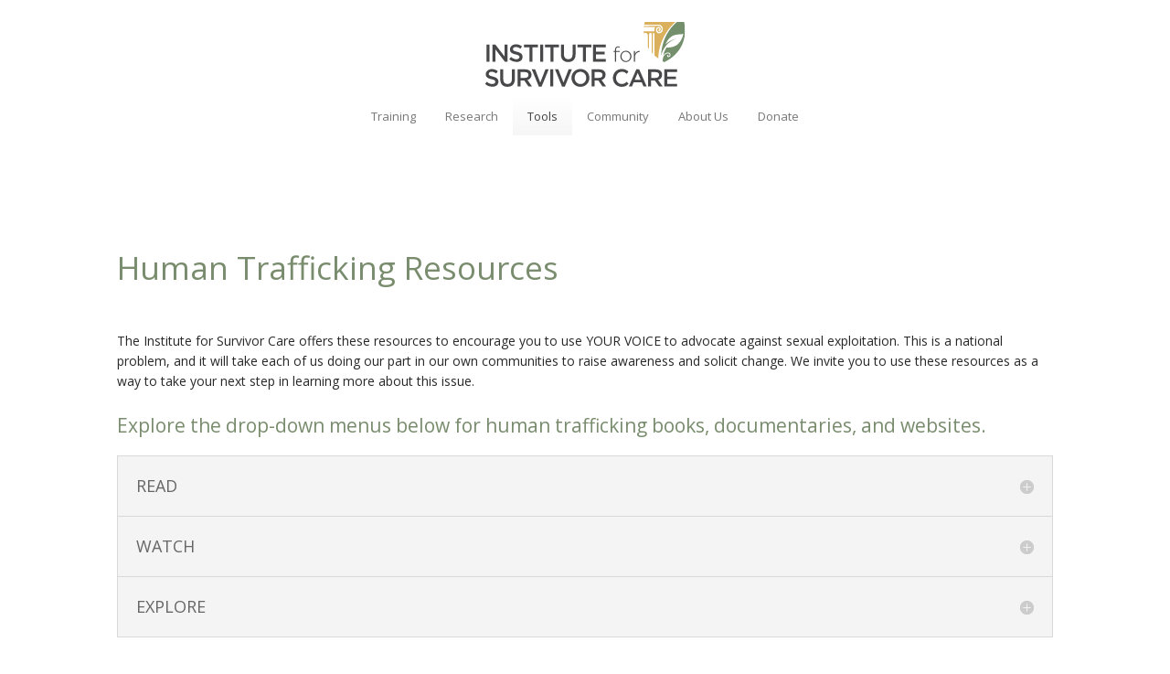

--- FILE ---
content_type: text/html; charset=UTF-8
request_url: https://thesamaritanwomen.org/human-trafficking-resources/
body_size: 41342
content:
<!DOCTYPE html>
<html lang="en-US">
<head>
	<meta charset="UTF-8" />
<meta http-equiv="X-UA-Compatible" content="IE=edge">
	<link rel="pingback" href="https://instituteforsurvivorcare.org/xmlrpc.php" />

	<script type="text/javascript">
		document.documentElement.className = 'js';
	</script>
	
	<title>Human Trafficking Resources | Institute for Survivor Care</title>
<link rel="preconnect" href="https://fonts.gstatic.com" crossorigin /><script id="diviarea-loader">window.DiviPopupData=window.DiviAreaConfig={"zIndex":1000000,"animateSpeed":400,"triggerClassPrefix":"show-popup-","idAttrib":"data-popup","modalIndicatorClass":"is-modal","blockingIndicatorClass":"is-blocking","defaultShowCloseButton":true,"withCloseClass":"with-close","noCloseClass":"no-close","triggerCloseClass":"close","singletonClass":"single","darkModeClass":"dark","noShadowClass":"no-shadow","altCloseClass":"close-alt","popupSelector":".et_pb_section.popup","initializeOnEvent":"et_pb_after_init_modules","popupWrapperClass":"area-outer-wrap","fullHeightClass":"full-height","openPopupClass":"da-overlay-visible","overlayClass":"da-overlay","exitIndicatorClass":"on-exit","hoverTriggerClass":"on-hover","clickTriggerClass":"on-click","onExitDelay":2000,"notMobileClass":"not-mobile","notTabletClass":"not-tablet","notDesktopClass":"not-desktop","baseContext":"body","activePopupClass":"is-open","closeButtonClass":"da-close","withLoaderClass":"with-loader","debug":false,"ajaxUrl":"https:\/\/instituteforsurvivorcare.org\/wp-admin\/admin-ajax.php","sys":[]};var divimode_loader=function(){"use strict";!function(t){t.DiviArea=t.DiviPopup={loaded:!1};var n=t.DiviArea,i=n.Hooks={},o={};function r(t,n,i){var r,e,c;if("string"==typeof t)if(o[t]){if(n)if((r=o[t])&&i)for(c=r.length;c--;)(e=r[c]).callback===n&&e.context===i&&(r[c]=!1);else for(c=r.length;c--;)r[c].callback===n&&(r[c]=!1)}else o[t]=[]}function e(t,n,i,r){if("string"==typeof t){var e={callback:n,priority:i,context:r},c=o[t];c?(c.push(e),c=function(t){var n,i,o,r,e=t.length;for(r=1;r<e;r++)for(n=t[r],i=r;i>0;i--)(o=t[i-1]).priority>n.priority&&(t[i]=o,t[i-1]=n);return t}(c)):c=[e],o[t]=c}}function c(t,n,i){"string"==typeof n&&(n=[n]);var r,e,c=[];for(r=0;r<n.length;r++)Array.prototype.push.apply(c,o[n[r]]);for(e=0;e<c.length;e++){var a=void 0;c[e]&&"function"==typeof c[e].callback&&("filter"===t?void 0!==(a=c[e].callback.apply(c[e].context,i))&&(i[0]=a):c[e].callback.apply(c[e].context,i))}if("filter"===t)return i[0]}i.silent=function(){return i},n.removeFilter=i.removeFilter=function(t,n){r(t,n)},n.removeAction=i.removeAction=function(t,n){r(t,n)},n.applyFilters=i.applyFilters=function(t){for(var n=[],i=arguments.length-1;i-- >0;)n[i]=arguments[i+1];return c("filter",t,n)},n.doAction=i.doAction=function(t){for(var n=[],i=arguments.length-1;i-- >0;)n[i]=arguments[i+1];c("action",t,n)},n.addFilter=i.addFilter=function(n,i,o,r){e(n,i,parseInt(o||10,10),r||t)},n.addAction=i.addAction=function(n,i,o,r){e(n,i,parseInt(o||10,10),r||t)},n.addActionOnce=i.addActionOnce=function(n,i,o,c){e(n,i,parseInt(o||10,10),c||t),e(n,(function(){r(n,i)}),1+parseInt(o||10,10),c||t)}}(window);return{}}();
</script><style id="et-divi-open-sans-inline-css">/* Original: https://fonts.googleapis.com/css?family=Open+Sans:300italic,400italic,600italic,700italic,800italic,400,300,600,700,800&#038;subset=latin,latin-ext&#038;display=swap *//* User Agent: Mozilla/5.0 (Unknown; Linux x86_64) AppleWebKit/538.1 (KHTML, like Gecko) Safari/538.1 Daum/4.1 */@font-face {font-family: 'Open Sans';font-style: italic;font-weight: 300;font-stretch: normal;font-display: swap;src: url(https://fonts.gstatic.com/s/opensans/v44/memQYaGs126MiZpBA-UFUIcVXSCEkx2cmqvXlWq8tWZ0Pw86hd0Rk5hkWV4exQ.ttf) format('truetype');}@font-face {font-family: 'Open Sans';font-style: italic;font-weight: 400;font-stretch: normal;font-display: swap;src: url(https://fonts.gstatic.com/s/opensans/v44/memQYaGs126MiZpBA-UFUIcVXSCEkx2cmqvXlWq8tWZ0Pw86hd0Rk8ZkWV4exQ.ttf) format('truetype');}@font-face {font-family: 'Open Sans';font-style: italic;font-weight: 600;font-stretch: normal;font-display: swap;src: url(https://fonts.gstatic.com/s/opensans/v44/memQYaGs126MiZpBA-UFUIcVXSCEkx2cmqvXlWq8tWZ0Pw86hd0RkxhjWV4exQ.ttf) format('truetype');}@font-face {font-family: 'Open Sans';font-style: italic;font-weight: 700;font-stretch: normal;font-display: swap;src: url(https://fonts.gstatic.com/s/opensans/v44/memQYaGs126MiZpBA-UFUIcVXSCEkx2cmqvXlWq8tWZ0Pw86hd0RkyFjWV4exQ.ttf) format('truetype');}@font-face {font-family: 'Open Sans';font-style: italic;font-weight: 800;font-stretch: normal;font-display: swap;src: url(https://fonts.gstatic.com/s/opensans/v44/memQYaGs126MiZpBA-UFUIcVXSCEkx2cmqvXlWq8tWZ0Pw86hd0Rk0ZjWV4exQ.ttf) format('truetype');}@font-face {font-family: 'Open Sans';font-style: normal;font-weight: 300;font-stretch: normal;font-display: swap;src: url(https://fonts.gstatic.com/s/opensans/v44/memSYaGs126MiZpBA-UvWbX2vVnXBbObj2OVZyOOSr4dVJWUgsiH0B4uaVc.ttf) format('truetype');}@font-face {font-family: 'Open Sans';font-style: normal;font-weight: 400;font-stretch: normal;font-display: swap;src: url(https://fonts.gstatic.com/s/opensans/v44/memSYaGs126MiZpBA-UvWbX2vVnXBbObj2OVZyOOSr4dVJWUgsjZ0B4uaVc.ttf) format('truetype');}@font-face {font-family: 'Open Sans';font-style: normal;font-weight: 600;font-stretch: normal;font-display: swap;src: url(https://fonts.gstatic.com/s/opensans/v44/memSYaGs126MiZpBA-UvWbX2vVnXBbObj2OVZyOOSr4dVJWUgsgH1x4uaVc.ttf) format('truetype');}@font-face {font-family: 'Open Sans';font-style: normal;font-weight: 700;font-stretch: normal;font-display: swap;src: url(https://fonts.gstatic.com/s/opensans/v44/memSYaGs126MiZpBA-UvWbX2vVnXBbObj2OVZyOOSr4dVJWUgsg-1x4uaVc.ttf) format('truetype');}@font-face {font-family: 'Open Sans';font-style: normal;font-weight: 800;font-stretch: normal;font-display: swap;src: url(https://fonts.gstatic.com/s/opensans/v44/memSYaGs126MiZpBA-UvWbX2vVnXBbObj2OVZyOOSr4dVJWUgshZ1x4uaVc.ttf) format('truetype');}/* User Agent: Mozilla/5.0 (Windows NT 6.1; WOW64; rv:27.0) Gecko/20100101 Firefox/27.0 */@font-face {font-family: 'Open Sans';font-style: italic;font-weight: 300;font-stretch: normal;font-display: swap;src: url(https://fonts.gstatic.com/l/font?kit=memQYaGs126MiZpBA-UFUIcVXSCEkx2cmqvXlWq8tWZ0Pw86hd0Rk5hkWV4exg&skey=743457fe2cc29280&v=v44) format('woff');}@font-face {font-family: 'Open Sans';font-style: italic;font-weight: 400;font-stretch: normal;font-display: swap;src: url(https://fonts.gstatic.com/l/font?kit=memQYaGs126MiZpBA-UFUIcVXSCEkx2cmqvXlWq8tWZ0Pw86hd0Rk8ZkWV4exg&skey=743457fe2cc29280&v=v44) format('woff');}@font-face {font-family: 'Open Sans';font-style: italic;font-weight: 600;font-stretch: normal;font-display: swap;src: url(https://fonts.gstatic.com/l/font?kit=memQYaGs126MiZpBA-UFUIcVXSCEkx2cmqvXlWq8tWZ0Pw86hd0RkxhjWV4exg&skey=743457fe2cc29280&v=v44) format('woff');}@font-face {font-family: 'Open Sans';font-style: italic;font-weight: 700;font-stretch: normal;font-display: swap;src: url(https://fonts.gstatic.com/l/font?kit=memQYaGs126MiZpBA-UFUIcVXSCEkx2cmqvXlWq8tWZ0Pw86hd0RkyFjWV4exg&skey=743457fe2cc29280&v=v44) format('woff');}@font-face {font-family: 'Open Sans';font-style: italic;font-weight: 800;font-stretch: normal;font-display: swap;src: url(https://fonts.gstatic.com/l/font?kit=memQYaGs126MiZpBA-UFUIcVXSCEkx2cmqvXlWq8tWZ0Pw86hd0Rk0ZjWV4exg&skey=743457fe2cc29280&v=v44) format('woff');}@font-face {font-family: 'Open Sans';font-style: normal;font-weight: 300;font-stretch: normal;font-display: swap;src: url(https://fonts.gstatic.com/l/font?kit=memSYaGs126MiZpBA-UvWbX2vVnXBbObj2OVZyOOSr4dVJWUgsiH0B4uaVQ&skey=62c1cbfccc78b4b2&v=v44) format('woff');}@font-face {font-family: 'Open Sans';font-style: normal;font-weight: 400;font-stretch: normal;font-display: swap;src: url(https://fonts.gstatic.com/l/font?kit=memSYaGs126MiZpBA-UvWbX2vVnXBbObj2OVZyOOSr4dVJWUgsjZ0B4uaVQ&skey=62c1cbfccc78b4b2&v=v44) format('woff');}@font-face {font-family: 'Open Sans';font-style: normal;font-weight: 600;font-stretch: normal;font-display: swap;src: url(https://fonts.gstatic.com/l/font?kit=memSYaGs126MiZpBA-UvWbX2vVnXBbObj2OVZyOOSr4dVJWUgsgH1x4uaVQ&skey=62c1cbfccc78b4b2&v=v44) format('woff');}@font-face {font-family: 'Open Sans';font-style: normal;font-weight: 700;font-stretch: normal;font-display: swap;src: url(https://fonts.gstatic.com/l/font?kit=memSYaGs126MiZpBA-UvWbX2vVnXBbObj2OVZyOOSr4dVJWUgsg-1x4uaVQ&skey=62c1cbfccc78b4b2&v=v44) format('woff');}@font-face {font-family: 'Open Sans';font-style: normal;font-weight: 800;font-stretch: normal;font-display: swap;src: url(https://fonts.gstatic.com/l/font?kit=memSYaGs126MiZpBA-UvWbX2vVnXBbObj2OVZyOOSr4dVJWUgshZ1x4uaVQ&skey=62c1cbfccc78b4b2&v=v44) format('woff');}/* User Agent: Mozilla/5.0 (Windows NT 6.3; rv:39.0) Gecko/20100101 Firefox/39.0 */@font-face {font-family: 'Open Sans';font-style: italic;font-weight: 300;font-stretch: normal;font-display: swap;src: url(https://fonts.gstatic.com/s/opensans/v44/memQYaGs126MiZpBA-UFUIcVXSCEkx2cmqvXlWq8tWZ0Pw86hd0Rk5hkWV4ewA.woff2) format('woff2');}@font-face {font-family: 'Open Sans';font-style: italic;font-weight: 400;font-stretch: normal;font-display: swap;src: url(https://fonts.gstatic.com/s/opensans/v44/memQYaGs126MiZpBA-UFUIcVXSCEkx2cmqvXlWq8tWZ0Pw86hd0Rk8ZkWV4ewA.woff2) format('woff2');}@font-face {font-family: 'Open Sans';font-style: italic;font-weight: 600;font-stretch: normal;font-display: swap;src: url(https://fonts.gstatic.com/s/opensans/v44/memQYaGs126MiZpBA-UFUIcVXSCEkx2cmqvXlWq8tWZ0Pw86hd0RkxhjWV4ewA.woff2) format('woff2');}@font-face {font-family: 'Open Sans';font-style: italic;font-weight: 700;font-stretch: normal;font-display: swap;src: url(https://fonts.gstatic.com/s/opensans/v44/memQYaGs126MiZpBA-UFUIcVXSCEkx2cmqvXlWq8tWZ0Pw86hd0RkyFjWV4ewA.woff2) format('woff2');}@font-face {font-family: 'Open Sans';font-style: italic;font-weight: 800;font-stretch: normal;font-display: swap;src: url(https://fonts.gstatic.com/s/opensans/v44/memQYaGs126MiZpBA-UFUIcVXSCEkx2cmqvXlWq8tWZ0Pw86hd0Rk0ZjWV4ewA.woff2) format('woff2');}@font-face {font-family: 'Open Sans';font-style: normal;font-weight: 300;font-stretch: normal;font-display: swap;src: url(https://fonts.gstatic.com/s/opensans/v44/memSYaGs126MiZpBA-UvWbX2vVnXBbObj2OVZyOOSr4dVJWUgsiH0B4uaVI.woff2) format('woff2');}@font-face {font-family: 'Open Sans';font-style: normal;font-weight: 400;font-stretch: normal;font-display: swap;src: url(https://fonts.gstatic.com/s/opensans/v44/memSYaGs126MiZpBA-UvWbX2vVnXBbObj2OVZyOOSr4dVJWUgsjZ0B4uaVI.woff2) format('woff2');}@font-face {font-family: 'Open Sans';font-style: normal;font-weight: 600;font-stretch: normal;font-display: swap;src: url(https://fonts.gstatic.com/s/opensans/v44/memSYaGs126MiZpBA-UvWbX2vVnXBbObj2OVZyOOSr4dVJWUgsgH1x4uaVI.woff2) format('woff2');}@font-face {font-family: 'Open Sans';font-style: normal;font-weight: 700;font-stretch: normal;font-display: swap;src: url(https://fonts.gstatic.com/s/opensans/v44/memSYaGs126MiZpBA-UvWbX2vVnXBbObj2OVZyOOSr4dVJWUgsg-1x4uaVI.woff2) format('woff2');}@font-face {font-family: 'Open Sans';font-style: normal;font-weight: 800;font-stretch: normal;font-display: swap;src: url(https://fonts.gstatic.com/s/opensans/v44/memSYaGs126MiZpBA-UvWbX2vVnXBbObj2OVZyOOSr4dVJWUgshZ1x4uaVI.woff2) format('woff2');}</style><meta name='robots' content='max-image-preview:large' />
<meta name="dlm-version" content="5.1.5"><script type="text/javascript">
			let jqueryParams=[],jQuery=function(r){return jqueryParams=[...jqueryParams,r],jQuery},$=function(r){return jqueryParams=[...jqueryParams,r],$};window.jQuery=jQuery,window.$=jQuery;let customHeadScripts=!1;jQuery.fn=jQuery.prototype={},$.fn=jQuery.prototype={},jQuery.noConflict=function(r){if(window.jQuery)return jQuery=window.jQuery,$=window.jQuery,customHeadScripts=!0,jQuery.noConflict},jQuery.ready=function(r){jqueryParams=[...jqueryParams,r]},$.ready=function(r){jqueryParams=[...jqueryParams,r]},jQuery.load=function(r){jqueryParams=[...jqueryParams,r]},$.load=function(r){jqueryParams=[...jqueryParams,r]},jQuery.fn.ready=function(r){jqueryParams=[...jqueryParams,r]},$.fn.ready=function(r){jqueryParams=[...jqueryParams,r]};</script><link rel='dns-prefetch' href='//instituteforsurvivorcare.org' />
<link rel='dns-prefetch' href='//www.googletagmanager.com' />
<link rel="alternate" type="application/rss+xml" title="Institute for Survivor Care &raquo; Feed" href="https://instituteforsurvivorcare.org/feed/" />
<link rel="alternate" type="application/rss+xml" title="Institute for Survivor Care &raquo; Comments Feed" href="https://instituteforsurvivorcare.org/comments/feed/" />
<meta content="Divi v.4.27.4" name="generator"/><style id='wp-block-library-theme-inline-css' type='text/css'>
.wp-block-audio :where(figcaption){color:#555;font-size:13px;text-align:center}.is-dark-theme .wp-block-audio :where(figcaption){color:#ffffffa6}.wp-block-audio{margin:0 0 1em}.wp-block-code{border:1px solid #ccc;border-radius:4px;font-family:Menlo,Consolas,monaco,monospace;padding:.8em 1em}.wp-block-embed :where(figcaption){color:#555;font-size:13px;text-align:center}.is-dark-theme .wp-block-embed :where(figcaption){color:#ffffffa6}.wp-block-embed{margin:0 0 1em}.blocks-gallery-caption{color:#555;font-size:13px;text-align:center}.is-dark-theme .blocks-gallery-caption{color:#ffffffa6}:root :where(.wp-block-image figcaption){color:#555;font-size:13px;text-align:center}.is-dark-theme :root :where(.wp-block-image figcaption){color:#ffffffa6}.wp-block-image{margin:0 0 1em}.wp-block-pullquote{border-bottom:4px solid;border-top:4px solid;color:currentColor;margin-bottom:1.75em}.wp-block-pullquote cite,.wp-block-pullquote footer,.wp-block-pullquote__citation{color:currentColor;font-size:.8125em;font-style:normal;text-transform:uppercase}.wp-block-quote{border-left:.25em solid;margin:0 0 1.75em;padding-left:1em}.wp-block-quote cite,.wp-block-quote footer{color:currentColor;font-size:.8125em;font-style:normal;position:relative}.wp-block-quote:where(.has-text-align-right){border-left:none;border-right:.25em solid;padding-left:0;padding-right:1em}.wp-block-quote:where(.has-text-align-center){border:none;padding-left:0}.wp-block-quote.is-large,.wp-block-quote.is-style-large,.wp-block-quote:where(.is-style-plain){border:none}.wp-block-search .wp-block-search__label{font-weight:700}.wp-block-search__button{border:1px solid #ccc;padding:.375em .625em}:where(.wp-block-group.has-background){padding:1.25em 2.375em}.wp-block-separator.has-css-opacity{opacity:.4}.wp-block-separator{border:none;border-bottom:2px solid;margin-left:auto;margin-right:auto}.wp-block-separator.has-alpha-channel-opacity{opacity:1}.wp-block-separator:not(.is-style-wide):not(.is-style-dots){width:100px}.wp-block-separator.has-background:not(.is-style-dots){border-bottom:none;height:1px}.wp-block-separator.has-background:not(.is-style-wide):not(.is-style-dots){height:2px}.wp-block-table{margin:0 0 1em}.wp-block-table td,.wp-block-table th{word-break:normal}.wp-block-table :where(figcaption){color:#555;font-size:13px;text-align:center}.is-dark-theme .wp-block-table :where(figcaption){color:#ffffffa6}.wp-block-video :where(figcaption){color:#555;font-size:13px;text-align:center}.is-dark-theme .wp-block-video :where(figcaption){color:#ffffffa6}.wp-block-video{margin:0 0 1em}:root :where(.wp-block-template-part.has-background){margin-bottom:0;margin-top:0;padding:1.25em 2.375em}
</style>
<style id='global-styles-inline-css' type='text/css'>
:root{--wp--preset--aspect-ratio--square: 1;--wp--preset--aspect-ratio--4-3: 4/3;--wp--preset--aspect-ratio--3-4: 3/4;--wp--preset--aspect-ratio--3-2: 3/2;--wp--preset--aspect-ratio--2-3: 2/3;--wp--preset--aspect-ratio--16-9: 16/9;--wp--preset--aspect-ratio--9-16: 9/16;--wp--preset--color--black: #000000;--wp--preset--color--cyan-bluish-gray: #abb8c3;--wp--preset--color--white: #ffffff;--wp--preset--color--pale-pink: #f78da7;--wp--preset--color--vivid-red: #cf2e2e;--wp--preset--color--luminous-vivid-orange: #ff6900;--wp--preset--color--luminous-vivid-amber: #fcb900;--wp--preset--color--light-green-cyan: #7bdcb5;--wp--preset--color--vivid-green-cyan: #00d084;--wp--preset--color--pale-cyan-blue: #8ed1fc;--wp--preset--color--vivid-cyan-blue: #0693e3;--wp--preset--color--vivid-purple: #9b51e0;--wp--preset--gradient--vivid-cyan-blue-to-vivid-purple: linear-gradient(135deg,rgba(6,147,227,1) 0%,rgb(155,81,224) 100%);--wp--preset--gradient--light-green-cyan-to-vivid-green-cyan: linear-gradient(135deg,rgb(122,220,180) 0%,rgb(0,208,130) 100%);--wp--preset--gradient--luminous-vivid-amber-to-luminous-vivid-orange: linear-gradient(135deg,rgba(252,185,0,1) 0%,rgba(255,105,0,1) 100%);--wp--preset--gradient--luminous-vivid-orange-to-vivid-red: linear-gradient(135deg,rgba(255,105,0,1) 0%,rgb(207,46,46) 100%);--wp--preset--gradient--very-light-gray-to-cyan-bluish-gray: linear-gradient(135deg,rgb(238,238,238) 0%,rgb(169,184,195) 100%);--wp--preset--gradient--cool-to-warm-spectrum: linear-gradient(135deg,rgb(74,234,220) 0%,rgb(151,120,209) 20%,rgb(207,42,186) 40%,rgb(238,44,130) 60%,rgb(251,105,98) 80%,rgb(254,248,76) 100%);--wp--preset--gradient--blush-light-purple: linear-gradient(135deg,rgb(255,206,236) 0%,rgb(152,150,240) 100%);--wp--preset--gradient--blush-bordeaux: linear-gradient(135deg,rgb(254,205,165) 0%,rgb(254,45,45) 50%,rgb(107,0,62) 100%);--wp--preset--gradient--luminous-dusk: linear-gradient(135deg,rgb(255,203,112) 0%,rgb(199,81,192) 50%,rgb(65,88,208) 100%);--wp--preset--gradient--pale-ocean: linear-gradient(135deg,rgb(255,245,203) 0%,rgb(182,227,212) 50%,rgb(51,167,181) 100%);--wp--preset--gradient--electric-grass: linear-gradient(135deg,rgb(202,248,128) 0%,rgb(113,206,126) 100%);--wp--preset--gradient--midnight: linear-gradient(135deg,rgb(2,3,129) 0%,rgb(40,116,252) 100%);--wp--preset--font-size--small: 13px;--wp--preset--font-size--medium: 20px;--wp--preset--font-size--large: 36px;--wp--preset--font-size--x-large: 42px;--wp--preset--spacing--20: 0.44rem;--wp--preset--spacing--30: 0.67rem;--wp--preset--spacing--40: 1rem;--wp--preset--spacing--50: 1.5rem;--wp--preset--spacing--60: 2.25rem;--wp--preset--spacing--70: 3.38rem;--wp--preset--spacing--80: 5.06rem;--wp--preset--shadow--natural: 6px 6px 9px rgba(0, 0, 0, 0.2);--wp--preset--shadow--deep: 12px 12px 50px rgba(0, 0, 0, 0.4);--wp--preset--shadow--sharp: 6px 6px 0px rgba(0, 0, 0, 0.2);--wp--preset--shadow--outlined: 6px 6px 0px -3px rgba(255, 255, 255, 1), 6px 6px rgba(0, 0, 0, 1);--wp--preset--shadow--crisp: 6px 6px 0px rgba(0, 0, 0, 1);}:root { --wp--style--global--content-size: 823px;--wp--style--global--wide-size: 1080px; }:where(body) { margin: 0; }.wp-site-blocks > .alignleft { float: left; margin-right: 2em; }.wp-site-blocks > .alignright { float: right; margin-left: 2em; }.wp-site-blocks > .aligncenter { justify-content: center; margin-left: auto; margin-right: auto; }:where(.is-layout-flex){gap: 0.5em;}:where(.is-layout-grid){gap: 0.5em;}.is-layout-flow > .alignleft{float: left;margin-inline-start: 0;margin-inline-end: 2em;}.is-layout-flow > .alignright{float: right;margin-inline-start: 2em;margin-inline-end: 0;}.is-layout-flow > .aligncenter{margin-left: auto !important;margin-right: auto !important;}.is-layout-constrained > .alignleft{float: left;margin-inline-start: 0;margin-inline-end: 2em;}.is-layout-constrained > .alignright{float: right;margin-inline-start: 2em;margin-inline-end: 0;}.is-layout-constrained > .aligncenter{margin-left: auto !important;margin-right: auto !important;}.is-layout-constrained > :where(:not(.alignleft):not(.alignright):not(.alignfull)){max-width: var(--wp--style--global--content-size);margin-left: auto !important;margin-right: auto !important;}.is-layout-constrained > .alignwide{max-width: var(--wp--style--global--wide-size);}body .is-layout-flex{display: flex;}.is-layout-flex{flex-wrap: wrap;align-items: center;}.is-layout-flex > :is(*, div){margin: 0;}body .is-layout-grid{display: grid;}.is-layout-grid > :is(*, div){margin: 0;}body{padding-top: 0px;padding-right: 0px;padding-bottom: 0px;padding-left: 0px;}:root :where(.wp-element-button, .wp-block-button__link){background-color: #32373c;border-width: 0;color: #fff;font-family: inherit;font-size: inherit;line-height: inherit;padding: calc(0.667em + 2px) calc(1.333em + 2px);text-decoration: none;}.has-black-color{color: var(--wp--preset--color--black) !important;}.has-cyan-bluish-gray-color{color: var(--wp--preset--color--cyan-bluish-gray) !important;}.has-white-color{color: var(--wp--preset--color--white) !important;}.has-pale-pink-color{color: var(--wp--preset--color--pale-pink) !important;}.has-vivid-red-color{color: var(--wp--preset--color--vivid-red) !important;}.has-luminous-vivid-orange-color{color: var(--wp--preset--color--luminous-vivid-orange) !important;}.has-luminous-vivid-amber-color{color: var(--wp--preset--color--luminous-vivid-amber) !important;}.has-light-green-cyan-color{color: var(--wp--preset--color--light-green-cyan) !important;}.has-vivid-green-cyan-color{color: var(--wp--preset--color--vivid-green-cyan) !important;}.has-pale-cyan-blue-color{color: var(--wp--preset--color--pale-cyan-blue) !important;}.has-vivid-cyan-blue-color{color: var(--wp--preset--color--vivid-cyan-blue) !important;}.has-vivid-purple-color{color: var(--wp--preset--color--vivid-purple) !important;}.has-black-background-color{background-color: var(--wp--preset--color--black) !important;}.has-cyan-bluish-gray-background-color{background-color: var(--wp--preset--color--cyan-bluish-gray) !important;}.has-white-background-color{background-color: var(--wp--preset--color--white) !important;}.has-pale-pink-background-color{background-color: var(--wp--preset--color--pale-pink) !important;}.has-vivid-red-background-color{background-color: var(--wp--preset--color--vivid-red) !important;}.has-luminous-vivid-orange-background-color{background-color: var(--wp--preset--color--luminous-vivid-orange) !important;}.has-luminous-vivid-amber-background-color{background-color: var(--wp--preset--color--luminous-vivid-amber) !important;}.has-light-green-cyan-background-color{background-color: var(--wp--preset--color--light-green-cyan) !important;}.has-vivid-green-cyan-background-color{background-color: var(--wp--preset--color--vivid-green-cyan) !important;}.has-pale-cyan-blue-background-color{background-color: var(--wp--preset--color--pale-cyan-blue) !important;}.has-vivid-cyan-blue-background-color{background-color: var(--wp--preset--color--vivid-cyan-blue) !important;}.has-vivid-purple-background-color{background-color: var(--wp--preset--color--vivid-purple) !important;}.has-black-border-color{border-color: var(--wp--preset--color--black) !important;}.has-cyan-bluish-gray-border-color{border-color: var(--wp--preset--color--cyan-bluish-gray) !important;}.has-white-border-color{border-color: var(--wp--preset--color--white) !important;}.has-pale-pink-border-color{border-color: var(--wp--preset--color--pale-pink) !important;}.has-vivid-red-border-color{border-color: var(--wp--preset--color--vivid-red) !important;}.has-luminous-vivid-orange-border-color{border-color: var(--wp--preset--color--luminous-vivid-orange) !important;}.has-luminous-vivid-amber-border-color{border-color: var(--wp--preset--color--luminous-vivid-amber) !important;}.has-light-green-cyan-border-color{border-color: var(--wp--preset--color--light-green-cyan) !important;}.has-vivid-green-cyan-border-color{border-color: var(--wp--preset--color--vivid-green-cyan) !important;}.has-pale-cyan-blue-border-color{border-color: var(--wp--preset--color--pale-cyan-blue) !important;}.has-vivid-cyan-blue-border-color{border-color: var(--wp--preset--color--vivid-cyan-blue) !important;}.has-vivid-purple-border-color{border-color: var(--wp--preset--color--vivid-purple) !important;}.has-vivid-cyan-blue-to-vivid-purple-gradient-background{background: var(--wp--preset--gradient--vivid-cyan-blue-to-vivid-purple) !important;}.has-light-green-cyan-to-vivid-green-cyan-gradient-background{background: var(--wp--preset--gradient--light-green-cyan-to-vivid-green-cyan) !important;}.has-luminous-vivid-amber-to-luminous-vivid-orange-gradient-background{background: var(--wp--preset--gradient--luminous-vivid-amber-to-luminous-vivid-orange) !important;}.has-luminous-vivid-orange-to-vivid-red-gradient-background{background: var(--wp--preset--gradient--luminous-vivid-orange-to-vivid-red) !important;}.has-very-light-gray-to-cyan-bluish-gray-gradient-background{background: var(--wp--preset--gradient--very-light-gray-to-cyan-bluish-gray) !important;}.has-cool-to-warm-spectrum-gradient-background{background: var(--wp--preset--gradient--cool-to-warm-spectrum) !important;}.has-blush-light-purple-gradient-background{background: var(--wp--preset--gradient--blush-light-purple) !important;}.has-blush-bordeaux-gradient-background{background: var(--wp--preset--gradient--blush-bordeaux) !important;}.has-luminous-dusk-gradient-background{background: var(--wp--preset--gradient--luminous-dusk) !important;}.has-pale-ocean-gradient-background{background: var(--wp--preset--gradient--pale-ocean) !important;}.has-electric-grass-gradient-background{background: var(--wp--preset--gradient--electric-grass) !important;}.has-midnight-gradient-background{background: var(--wp--preset--gradient--midnight) !important;}.has-small-font-size{font-size: var(--wp--preset--font-size--small) !important;}.has-medium-font-size{font-size: var(--wp--preset--font-size--medium) !important;}.has-large-font-size{font-size: var(--wp--preset--font-size--large) !important;}.has-x-large-font-size{font-size: var(--wp--preset--font-size--x-large) !important;}
:where(.wp-block-post-template.is-layout-flex){gap: 1.25em;}:where(.wp-block-post-template.is-layout-grid){gap: 1.25em;}
:where(.wp-block-columns.is-layout-flex){gap: 2em;}:where(.wp-block-columns.is-layout-grid){gap: 2em;}
:root :where(.wp-block-pullquote){font-size: 1.5em;line-height: 1.6;}
</style>
<link rel='stylesheet' id='wtfdivi-user-css-css' href='https://instituteforsurvivorcare.org/wp-content/uploads/wtfdivi/wp_head.css?ver=1764953088' type='text/css' media='all' />
<link rel='stylesheet' id='css-divi-area-css' href='https://instituteforsurvivorcare.org/wp-content/plugins/popups-for-divi/styles/front.min.css?ver=3.2.2' type='text/css' media='all' />
<style id='css-divi-area-inline-css' type='text/css'>
.et_pb_section.popup{display:none}
</style>
<link rel='stylesheet' id='css-divi-area-popuphidden-css' href='https://instituteforsurvivorcare.org/wp-content/plugins/popups-for-divi/styles/front-popuphidden.min.css?ver=3.2.2' type='text/css' media='all' />
<link rel='stylesheet' id='search-filter-plugin-styles-css' href='https://instituteforsurvivorcare.org/wp-content/plugins/search-filter-pro/public/assets/css/search-filter.min.css?ver=2.5.19' type='text/css' media='all' />
<style id='divi-style-inline-inline-css' type='text/css'>
/*!
Theme Name: Divi
Theme URI: http://www.elegantthemes.com/gallery/divi/
Version: 4.27.4
Description: Smart. Flexible. Beautiful. Divi is the most powerful theme in our collection.
Author: Elegant Themes
Author URI: http://www.elegantthemes.com
License: GNU General Public License v2
License URI: http://www.gnu.org/licenses/gpl-2.0.html
*/

a,abbr,acronym,address,applet,b,big,blockquote,body,center,cite,code,dd,del,dfn,div,dl,dt,em,fieldset,font,form,h1,h2,h3,h4,h5,h6,html,i,iframe,img,ins,kbd,label,legend,li,object,ol,p,pre,q,s,samp,small,span,strike,strong,sub,sup,tt,u,ul,var{margin:0;padding:0;border:0;outline:0;font-size:100%;-ms-text-size-adjust:100%;-webkit-text-size-adjust:100%;vertical-align:baseline;background:transparent}body{line-height:1}ol,ul{list-style:none}blockquote,q{quotes:none}blockquote:after,blockquote:before,q:after,q:before{content:"";content:none}blockquote{margin:20px 0 30px;border-left:5px solid;padding-left:20px}:focus{outline:0}del{text-decoration:line-through}pre{overflow:auto;padding:10px}figure{margin:0}table{border-collapse:collapse;border-spacing:0}article,aside,footer,header,hgroup,nav,section{display:block}body{font-family:Open Sans,Arial,sans-serif;font-size:14px;color:#666;background-color:#fff;line-height:1.7em;font-weight:500;-webkit-font-smoothing:antialiased;-moz-osx-font-smoothing:grayscale}body.page-template-page-template-blank-php #page-container{padding-top:0!important}body.et_cover_background{background-size:cover!important;background-position:top!important;background-repeat:no-repeat!important;background-attachment:fixed}a{color:#2ea3f2}a,a:hover{text-decoration:none}p{padding-bottom:1em}p:not(.has-background):last-of-type{padding-bottom:0}p.et_normal_padding{padding-bottom:1em}strong{font-weight:700}cite,em,i{font-style:italic}code,pre{font-family:Courier New,monospace;margin-bottom:10px}ins{text-decoration:none}sub,sup{height:0;line-height:1;position:relative;vertical-align:baseline}sup{bottom:.8em}sub{top:.3em}dl{margin:0 0 1.5em}dl dt{font-weight:700}dd{margin-left:1.5em}blockquote p{padding-bottom:0}embed,iframe,object,video{max-width:100%}h1,h2,h3,h4,h5,h6{color:#333;padding-bottom:10px;line-height:1em;font-weight:500}h1 a,h2 a,h3 a,h4 a,h5 a,h6 a{color:inherit}h1{font-size:30px}h2{font-size:26px}h3{font-size:22px}h4{font-size:18px}h5{font-size:16px}h6{font-size:14px}input{-webkit-appearance:none}input[type=checkbox]{-webkit-appearance:checkbox}input[type=radio]{-webkit-appearance:radio}input.text,input.title,input[type=email],input[type=password],input[type=tel],input[type=text],select,textarea{background-color:#fff;border:1px solid #bbb;padding:2px;color:#4e4e4e}input.text:focus,input.title:focus,input[type=text]:focus,select:focus,textarea:focus{border-color:#2d3940;color:#3e3e3e}input.text,input.title,input[type=text],select,textarea{margin:0}textarea{padding:4px}button,input,select,textarea{font-family:inherit}img{max-width:100%;height:auto}.clear{clear:both}br.clear{margin:0;padding:0}.pagination{clear:both}#et_search_icon:hover,.et-social-icon a:hover,.et_password_protected_form .et_submit_button,.form-submit .et_pb_buttontton.alt.disabled,.nav-single a,.posted_in a{color:#2ea3f2}.et-search-form,blockquote{border-color:#2ea3f2}#main-content{background-color:#fff}.container{width:80%;max-width:1080px;margin:auto;position:relative}body:not(.et-tb) #main-content .container,body:not(.et-tb-has-header) #main-content .container{padding-top:58px}.et_full_width_page #main-content .container:before{display:none}.main_title{margin-bottom:20px}.et_password_protected_form .et_submit_button:hover,.form-submit .et_pb_button:hover{background:rgba(0,0,0,.05)}.et_button_icon_visible .et_pb_button{padding-right:2em;padding-left:.7em}.et_button_icon_visible .et_pb_button:after{opacity:1;margin-left:0}.et_button_left .et_pb_button:hover:after{left:.15em}.et_button_left .et_pb_button:after{margin-left:0;left:1em}.et_button_icon_visible.et_button_left .et_pb_button,.et_button_left .et_pb_button:hover,.et_button_left .et_pb_module .et_pb_button:hover{padding-left:2em;padding-right:.7em}.et_button_icon_visible.et_button_left .et_pb_button:after,.et_button_left .et_pb_button:hover:after{left:.15em}.et_password_protected_form .et_submit_button:hover,.form-submit .et_pb_button:hover{padding:.3em 1em}.et_button_no_icon .et_pb_button:after{display:none}.et_button_no_icon.et_button_icon_visible.et_button_left .et_pb_button,.et_button_no_icon.et_button_left .et_pb_button:hover,.et_button_no_icon .et_pb_button,.et_button_no_icon .et_pb_button:hover{padding:.3em 1em!important}.et_button_custom_icon .et_pb_button:after{line-height:1.7em}.et_button_custom_icon.et_button_icon_visible .et_pb_button:after,.et_button_custom_icon .et_pb_button:hover:after{margin-left:.3em}#left-area .post_format-post-format-gallery .wp-block-gallery:first-of-type{padding:0;margin-bottom:-16px}.entry-content table:not(.variations){border:1px solid #eee;margin:0 0 15px;text-align:left;width:100%}.entry-content thead th,.entry-content tr th{color:#555;font-weight:700;padding:9px 24px}.entry-content tr td{border-top:1px solid #eee;padding:6px 24px}#left-area ul,.entry-content ul,.et-l--body ul,.et-l--footer ul,.et-l--header ul{list-style-type:disc;padding:0 0 23px 1em;line-height:26px}#left-area ol,.entry-content ol,.et-l--body ol,.et-l--footer ol,.et-l--header ol{list-style-type:decimal;list-style-position:inside;padding:0 0 23px;line-height:26px}#left-area ul li ul,.entry-content ul li ol{padding:2px 0 2px 20px}#left-area ol li ul,.entry-content ol li ol,.et-l--body ol li ol,.et-l--footer ol li ol,.et-l--header ol li ol{padding:2px 0 2px 35px}#left-area ul.wp-block-gallery{display:-webkit-box;display:-ms-flexbox;display:flex;-ms-flex-wrap:wrap;flex-wrap:wrap;list-style-type:none;padding:0}#left-area ul.products{padding:0!important;line-height:1.7!important;list-style:none!important}.gallery-item a{display:block}.gallery-caption,.gallery-item a{width:90%}#wpadminbar{z-index:100001}#left-area .post-meta{font-size:14px;padding-bottom:15px}#left-area .post-meta a{text-decoration:none;color:#666}#left-area .et_featured_image{padding-bottom:7px}.single .post{padding-bottom:25px}body.single .et_audio_content{margin-bottom:-6px}.nav-single a{text-decoration:none;color:#2ea3f2;font-size:14px;font-weight:400}.nav-previous{float:left}.nav-next{float:right}.et_password_protected_form p input{background-color:#eee;border:none!important;width:100%!important;border-radius:0!important;font-size:14px;color:#999!important;padding:16px!important;-webkit-box-sizing:border-box;box-sizing:border-box}.et_password_protected_form label{display:none}.et_password_protected_form .et_submit_button{font-family:inherit;display:block;float:right;margin:8px auto 0;cursor:pointer}.post-password-required p.nocomments.container{max-width:100%}.post-password-required p.nocomments.container:before{display:none}.aligncenter,div.post .new-post .aligncenter{display:block;margin-left:auto;margin-right:auto}.wp-caption{border:1px solid #ddd;text-align:center;background-color:#f3f3f3;margin-bottom:10px;max-width:96%;padding:8px}.wp-caption.alignleft{margin:0 30px 20px 0}.wp-caption.alignright{margin:0 0 20px 30px}.wp-caption img{margin:0;padding:0;border:0}.wp-caption p.wp-caption-text{font-size:12px;padding:0 4px 5px;margin:0}.alignright{float:right}.alignleft{float:left}img.alignleft{display:inline;float:left;margin-right:15px}img.alignright{display:inline;float:right;margin-left:15px}.page.et_pb_pagebuilder_layout #main-content{background-color:transparent}body #main-content .et_builder_inner_content>h1,body #main-content .et_builder_inner_content>h2,body #main-content .et_builder_inner_content>h3,body #main-content .et_builder_inner_content>h4,body #main-content .et_builder_inner_content>h5,body #main-content .et_builder_inner_content>h6{line-height:1.4em}body #main-content .et_builder_inner_content>p{line-height:1.7em}.wp-block-pullquote{margin:20px 0 30px}.wp-block-pullquote.has-background blockquote{border-left:none}.wp-block-group.has-background{padding:1.5em 1.5em .5em}@media (min-width:981px){#left-area{width:79.125%;padding-bottom:23px}#main-content .container:before{content:"";position:absolute;top:0;height:100%;width:1px;background-color:#e2e2e2}.et_full_width_page #left-area,.et_no_sidebar #left-area{float:none;width:100%!important}.et_full_width_page #left-area{padding-bottom:0}.et_no_sidebar #main-content .container:before{display:none}}@media (max-width:980px){#page-container{padding-top:80px}.et-tb #page-container,.et-tb-has-header #page-container{padding-top:0!important}#left-area,#sidebar{width:100%!important}#main-content .container:before{display:none!important}.et_full_width_page .et_gallery_item:nth-child(4n+1){clear:none}}@media print{#page-container{padding-top:0!important}}#wp-admin-bar-et-use-visual-builder a:before{font-family:ETmodules!important;content:"\e625";font-size:30px!important;width:28px;margin-top:-3px;color:#974df3!important}#wp-admin-bar-et-use-visual-builder:hover a:before{color:#fff!important}#wp-admin-bar-et-use-visual-builder:hover a,#wp-admin-bar-et-use-visual-builder a:hover{transition:background-color .5s ease;-webkit-transition:background-color .5s ease;-moz-transition:background-color .5s ease;background-color:#7e3bd0!important;color:#fff!important}* html .clearfix,:first-child+html .clearfix{zoom:1}.iphone .et_pb_section_video_bg video::-webkit-media-controls-start-playback-button{display:none!important;-webkit-appearance:none}.et_mobile_device .et_pb_section_parallax .et_pb_parallax_css{background-attachment:scroll}.et-social-facebook a.icon:before{content:"\e093"}.et-social-twitter a.icon:before{content:"\e094"}.et-social-google-plus a.icon:before{content:"\e096"}.et-social-instagram a.icon:before{content:"\e09a"}.et-social-rss a.icon:before{content:"\e09e"}.ai1ec-single-event:after{content:" ";display:table;clear:both}.evcal_event_details .evcal_evdata_cell .eventon_details_shading_bot.eventon_details_shading_bot{z-index:3}.wp-block-divi-layout{margin-bottom:1em}*{-webkit-box-sizing:border-box;box-sizing:border-box}#et-info-email:before,#et-info-phone:before,#et_search_icon:before,.comment-reply-link:after,.et-cart-info span:before,.et-pb-arrow-next:before,.et-pb-arrow-prev:before,.et-social-icon a:before,.et_audio_container .mejs-playpause-button button:before,.et_audio_container .mejs-volume-button button:before,.et_overlay:before,.et_password_protected_form .et_submit_button:after,.et_pb_button:after,.et_pb_contact_reset:after,.et_pb_contact_submit:after,.et_pb_font_icon:before,.et_pb_newsletter_button:after,.et_pb_pricing_table_button:after,.et_pb_promo_button:after,.et_pb_testimonial:before,.et_pb_toggle_title:before,.form-submit .et_pb_button:after,.mobile_menu_bar:before,a.et_pb_more_button:after{font-family:ETmodules!important;speak:none;font-style:normal;font-weight:400;-webkit-font-feature-settings:normal;font-feature-settings:normal;font-variant:normal;text-transform:none;line-height:1;-webkit-font-smoothing:antialiased;-moz-osx-font-smoothing:grayscale;text-shadow:0 0;direction:ltr}.et-pb-icon,.et_pb_custom_button_icon.et_pb_button:after,.et_pb_login .et_pb_custom_button_icon.et_pb_button:after,.et_pb_woo_custom_button_icon .button.et_pb_custom_button_icon.et_pb_button:after,.et_pb_woo_custom_button_icon .button.et_pb_custom_button_icon.et_pb_button:hover:after{content:attr(data-icon)}.et-pb-icon{font-family:ETmodules;speak:none;font-weight:400;-webkit-font-feature-settings:normal;font-feature-settings:normal;font-variant:normal;text-transform:none;line-height:1;-webkit-font-smoothing:antialiased;font-size:96px;font-style:normal;display:inline-block;-webkit-box-sizing:border-box;box-sizing:border-box;direction:ltr}#et-ajax-saving{display:none;-webkit-transition:background .3s,-webkit-box-shadow .3s;transition:background .3s,-webkit-box-shadow .3s;transition:background .3s,box-shadow .3s;transition:background .3s,box-shadow .3s,-webkit-box-shadow .3s;-webkit-box-shadow:rgba(0,139,219,.247059) 0 0 60px;box-shadow:0 0 60px rgba(0,139,219,.247059);position:fixed;top:50%;left:50%;width:50px;height:50px;background:#fff;border-radius:50px;margin:-25px 0 0 -25px;z-index:999999;text-align:center}#et-ajax-saving img{margin:9px}.et-safe-mode-indicator,.et-safe-mode-indicator:focus,.et-safe-mode-indicator:hover{-webkit-box-shadow:0 5px 10px rgba(41,196,169,.15);box-shadow:0 5px 10px rgba(41,196,169,.15);background:#29c4a9;color:#fff;font-size:14px;font-weight:600;padding:12px;line-height:16px;border-radius:3px;position:fixed;bottom:30px;right:30px;z-index:999999;text-decoration:none;font-family:Open Sans,sans-serif;-webkit-font-smoothing:antialiased;-moz-osx-font-smoothing:grayscale}.et_pb_button{font-size:20px;font-weight:500;padding:.3em 1em;line-height:1.7em!important;background-color:transparent;background-size:cover;background-position:50%;background-repeat:no-repeat;border:2px solid;border-radius:3px;-webkit-transition-duration:.2s;transition-duration:.2s;-webkit-transition-property:all!important;transition-property:all!important}.et_pb_button,.et_pb_button_inner{position:relative}.et_pb_button:hover,.et_pb_module .et_pb_button:hover{border:2px solid transparent;padding:.3em 2em .3em .7em}.et_pb_button:hover{background-color:hsla(0,0%,100%,.2)}.et_pb_bg_layout_light.et_pb_button:hover,.et_pb_bg_layout_light .et_pb_button:hover{background-color:rgba(0,0,0,.05)}.et_pb_button:after,.et_pb_button:before{font-size:32px;line-height:1em;content:"\35";opacity:0;position:absolute;margin-left:-1em;-webkit-transition:all .2s;transition:all .2s;text-transform:none;-webkit-font-feature-settings:"kern" off;font-feature-settings:"kern" off;font-variant:none;font-style:normal;font-weight:400;text-shadow:none}.et_pb_button.et_hover_enabled:hover:after,.et_pb_button.et_pb_hovered:hover:after{-webkit-transition:none!important;transition:none!important}.et_pb_button:before{display:none}.et_pb_button:hover:after{opacity:1;margin-left:0}.et_pb_column_1_3 h1,.et_pb_column_1_4 h1,.et_pb_column_1_5 h1,.et_pb_column_1_6 h1,.et_pb_column_2_5 h1{font-size:26px}.et_pb_column_1_3 h2,.et_pb_column_1_4 h2,.et_pb_column_1_5 h2,.et_pb_column_1_6 h2,.et_pb_column_2_5 h2{font-size:23px}.et_pb_column_1_3 h3,.et_pb_column_1_4 h3,.et_pb_column_1_5 h3,.et_pb_column_1_6 h3,.et_pb_column_2_5 h3{font-size:20px}.et_pb_column_1_3 h4,.et_pb_column_1_4 h4,.et_pb_column_1_5 h4,.et_pb_column_1_6 h4,.et_pb_column_2_5 h4{font-size:18px}.et_pb_column_1_3 h5,.et_pb_column_1_4 h5,.et_pb_column_1_5 h5,.et_pb_column_1_6 h5,.et_pb_column_2_5 h5{font-size:16px}.et_pb_column_1_3 h6,.et_pb_column_1_4 h6,.et_pb_column_1_5 h6,.et_pb_column_1_6 h6,.et_pb_column_2_5 h6{font-size:15px}.et_pb_bg_layout_dark,.et_pb_bg_layout_dark h1,.et_pb_bg_layout_dark h2,.et_pb_bg_layout_dark h3,.et_pb_bg_layout_dark h4,.et_pb_bg_layout_dark h5,.et_pb_bg_layout_dark h6{color:#fff!important}.et_pb_module.et_pb_text_align_left{text-align:left}.et_pb_module.et_pb_text_align_center{text-align:center}.et_pb_module.et_pb_text_align_right{text-align:right}.et_pb_module.et_pb_text_align_justified{text-align:justify}.clearfix:after{visibility:hidden;display:block;font-size:0;content:" ";clear:both;height:0}.et_pb_bg_layout_light .et_pb_more_button{color:#2ea3f2}.et_builder_inner_content{position:relative;z-index:1}header .et_builder_inner_content{z-index:2}.et_pb_css_mix_blend_mode_passthrough{mix-blend-mode:unset!important}.et_pb_image_container{margin:-20px -20px 29px}.et_pb_module_inner{position:relative}.et_hover_enabled_preview{z-index:2}.et_hover_enabled:hover{position:relative;z-index:2}.et_pb_all_tabs,.et_pb_module,.et_pb_posts_nav a,.et_pb_tab,.et_pb_with_background{position:relative;background-size:cover;background-position:50%;background-repeat:no-repeat}.et_pb_background_mask,.et_pb_background_pattern{bottom:0;left:0;position:absolute;right:0;top:0}.et_pb_background_mask{background-size:calc(100% + 2px) calc(100% + 2px);background-repeat:no-repeat;background-position:50%;overflow:hidden}.et_pb_background_pattern{background-position:0 0;background-repeat:repeat}.et_pb_with_border{position:relative;border:0 solid #333}.post-password-required .et_pb_row{padding:0;width:100%}.post-password-required .et_password_protected_form{min-height:0}body.et_pb_pagebuilder_layout.et_pb_show_title .post-password-required .et_password_protected_form h1,body:not(.et_pb_pagebuilder_layout) .post-password-required .et_password_protected_form h1{display:none}.et_pb_no_bg{padding:0!important}.et_overlay.et_pb_inline_icon:before,.et_pb_inline_icon:before{content:attr(data-icon)}.et_pb_more_button{color:inherit;text-shadow:none;text-decoration:none;display:inline-block;margin-top:20px}.et_parallax_bg_wrap{overflow:hidden;position:absolute;top:0;right:0;bottom:0;left:0}.et_parallax_bg{background-repeat:no-repeat;background-position:top;background-size:cover;position:absolute;bottom:0;left:0;width:100%;height:100%;display:block}.et_parallax_bg.et_parallax_bg__hover,.et_parallax_bg.et_parallax_bg_phone,.et_parallax_bg.et_parallax_bg_tablet,.et_parallax_gradient.et_parallax_gradient__hover,.et_parallax_gradient.et_parallax_gradient_phone,.et_parallax_gradient.et_parallax_gradient_tablet,.et_pb_section_parallax_hover:hover .et_parallax_bg:not(.et_parallax_bg__hover),.et_pb_section_parallax_hover:hover .et_parallax_gradient:not(.et_parallax_gradient__hover){display:none}.et_pb_section_parallax_hover:hover .et_parallax_bg.et_parallax_bg__hover,.et_pb_section_parallax_hover:hover .et_parallax_gradient.et_parallax_gradient__hover{display:block}.et_parallax_gradient{bottom:0;display:block;left:0;position:absolute;right:0;top:0}.et_pb_module.et_pb_section_parallax,.et_pb_posts_nav a.et_pb_section_parallax,.et_pb_tab.et_pb_section_parallax{position:relative}.et_pb_section_parallax .et_pb_parallax_css,.et_pb_slides .et_parallax_bg.et_pb_parallax_css{background-attachment:fixed}body.et-bfb .et_pb_section_parallax .et_pb_parallax_css,body.et-bfb .et_pb_slides .et_parallax_bg.et_pb_parallax_css{background-attachment:scroll;bottom:auto}.et_pb_section_parallax.et_pb_column .et_pb_module,.et_pb_section_parallax.et_pb_row .et_pb_column,.et_pb_section_parallax.et_pb_row .et_pb_module{z-index:9;position:relative}.et_pb_more_button:hover:after{opacity:1;margin-left:0}.et_pb_preload .et_pb_section_video_bg,.et_pb_preload>div{visibility:hidden}.et_pb_preload,.et_pb_section.et_pb_section_video.et_pb_preload{position:relative;background:#464646!important}.et_pb_preload:before{content:"";position:absolute;top:50%;left:50%;background:url(https://instituteforsurvivorcare.org/wp-content/themes/Divi/includes/builder/styles/images/preloader.gif) no-repeat;border-radius:32px;width:32px;height:32px;margin:-16px 0 0 -16px}.box-shadow-overlay{position:absolute;top:0;left:0;width:100%;height:100%;z-index:10;pointer-events:none}.et_pb_section>.box-shadow-overlay~.et_pb_row{z-index:11}body.safari .section_has_divider{will-change:transform}.et_pb_row>.box-shadow-overlay{z-index:8}.has-box-shadow-overlay{position:relative}.et_clickable{cursor:pointer}.screen-reader-text{border:0;clip:rect(1px,1px,1px,1px);-webkit-clip-path:inset(50%);clip-path:inset(50%);height:1px;margin:-1px;overflow:hidden;padding:0;position:absolute!important;width:1px;word-wrap:normal!important}.et_multi_view_hidden,.et_multi_view_hidden_image{display:none!important}@keyframes multi-view-image-fade{0%{opacity:0}10%{opacity:.1}20%{opacity:.2}30%{opacity:.3}40%{opacity:.4}50%{opacity:.5}60%{opacity:.6}70%{opacity:.7}80%{opacity:.8}90%{opacity:.9}to{opacity:1}}.et_multi_view_image__loading{visibility:hidden}.et_multi_view_image__loaded{-webkit-animation:multi-view-image-fade .5s;animation:multi-view-image-fade .5s}#et-pb-motion-effects-offset-tracker{visibility:hidden!important;opacity:0;position:absolute;top:0;left:0}.et-pb-before-scroll-animation{opacity:0}header.et-l.et-l--header:after{clear:both;display:block;content:""}.et_pb_module{-webkit-animation-timing-function:linear;animation-timing-function:linear;-webkit-animation-duration:.2s;animation-duration:.2s}@-webkit-keyframes fadeBottom{0%{opacity:0;-webkit-transform:translateY(10%);transform:translateY(10%)}to{opacity:1;-webkit-transform:translateY(0);transform:translateY(0)}}@keyframes fadeBottom{0%{opacity:0;-webkit-transform:translateY(10%);transform:translateY(10%)}to{opacity:1;-webkit-transform:translateY(0);transform:translateY(0)}}@-webkit-keyframes fadeLeft{0%{opacity:0;-webkit-transform:translateX(-10%);transform:translateX(-10%)}to{opacity:1;-webkit-transform:translateX(0);transform:translateX(0)}}@keyframes fadeLeft{0%{opacity:0;-webkit-transform:translateX(-10%);transform:translateX(-10%)}to{opacity:1;-webkit-transform:translateX(0);transform:translateX(0)}}@-webkit-keyframes fadeRight{0%{opacity:0;-webkit-transform:translateX(10%);transform:translateX(10%)}to{opacity:1;-webkit-transform:translateX(0);transform:translateX(0)}}@keyframes fadeRight{0%{opacity:0;-webkit-transform:translateX(10%);transform:translateX(10%)}to{opacity:1;-webkit-transform:translateX(0);transform:translateX(0)}}@-webkit-keyframes fadeTop{0%{opacity:0;-webkit-transform:translateY(-10%);transform:translateY(-10%)}to{opacity:1;-webkit-transform:translateX(0);transform:translateX(0)}}@keyframes fadeTop{0%{opacity:0;-webkit-transform:translateY(-10%);transform:translateY(-10%)}to{opacity:1;-webkit-transform:translateX(0);transform:translateX(0)}}@-webkit-keyframes fadeIn{0%{opacity:0}to{opacity:1}}@keyframes fadeIn{0%{opacity:0}to{opacity:1}}.et-waypoint:not(.et_pb_counters){opacity:0}@media (min-width:981px){.et_pb_section.et_section_specialty div.et_pb_row .et_pb_column .et_pb_column .et_pb_module.et-last-child,.et_pb_section.et_section_specialty div.et_pb_row .et_pb_column .et_pb_column .et_pb_module:last-child,.et_pb_section.et_section_specialty div.et_pb_row .et_pb_column .et_pb_row_inner .et_pb_column .et_pb_module.et-last-child,.et_pb_section.et_section_specialty div.et_pb_row .et_pb_column .et_pb_row_inner .et_pb_column .et_pb_module:last-child,.et_pb_section div.et_pb_row .et_pb_column .et_pb_module.et-last-child,.et_pb_section div.et_pb_row .et_pb_column .et_pb_module:last-child{margin-bottom:0}}@media (max-width:980px){.et_overlay.et_pb_inline_icon_tablet:before,.et_pb_inline_icon_tablet:before{content:attr(data-icon-tablet)}.et_parallax_bg.et_parallax_bg_tablet_exist,.et_parallax_gradient.et_parallax_gradient_tablet_exist{display:none}.et_parallax_bg.et_parallax_bg_tablet,.et_parallax_gradient.et_parallax_gradient_tablet{display:block}.et_pb_column .et_pb_module{margin-bottom:30px}.et_pb_row .et_pb_column .et_pb_module.et-last-child,.et_pb_row .et_pb_column .et_pb_module:last-child,.et_section_specialty .et_pb_row .et_pb_column .et_pb_module.et-last-child,.et_section_specialty .et_pb_row .et_pb_column .et_pb_module:last-child{margin-bottom:0}.et_pb_more_button{display:inline-block!important}.et_pb_bg_layout_light_tablet.et_pb_button,.et_pb_bg_layout_light_tablet.et_pb_module.et_pb_button,.et_pb_bg_layout_light_tablet .et_pb_more_button{color:#2ea3f2}.et_pb_bg_layout_light_tablet .et_pb_forgot_password a{color:#666}.et_pb_bg_layout_light_tablet h1,.et_pb_bg_layout_light_tablet h2,.et_pb_bg_layout_light_tablet h3,.et_pb_bg_layout_light_tablet h4,.et_pb_bg_layout_light_tablet h5,.et_pb_bg_layout_light_tablet h6{color:#333!important}.et_pb_module .et_pb_bg_layout_light_tablet.et_pb_button{color:#2ea3f2!important}.et_pb_bg_layout_light_tablet{color:#666!important}.et_pb_bg_layout_dark_tablet,.et_pb_bg_layout_dark_tablet h1,.et_pb_bg_layout_dark_tablet h2,.et_pb_bg_layout_dark_tablet h3,.et_pb_bg_layout_dark_tablet h4,.et_pb_bg_layout_dark_tablet h5,.et_pb_bg_layout_dark_tablet h6{color:#fff!important}.et_pb_bg_layout_dark_tablet.et_pb_button,.et_pb_bg_layout_dark_tablet.et_pb_module.et_pb_button,.et_pb_bg_layout_dark_tablet .et_pb_more_button{color:inherit}.et_pb_bg_layout_dark_tablet .et_pb_forgot_password a{color:#fff}.et_pb_module.et_pb_text_align_left-tablet{text-align:left}.et_pb_module.et_pb_text_align_center-tablet{text-align:center}.et_pb_module.et_pb_text_align_right-tablet{text-align:right}.et_pb_module.et_pb_text_align_justified-tablet{text-align:justify}}@media (max-width:767px){.et_pb_more_button{display:inline-block!important}.et_overlay.et_pb_inline_icon_phone:before,.et_pb_inline_icon_phone:before{content:attr(data-icon-phone)}.et_parallax_bg.et_parallax_bg_phone_exist,.et_parallax_gradient.et_parallax_gradient_phone_exist{display:none}.et_parallax_bg.et_parallax_bg_phone,.et_parallax_gradient.et_parallax_gradient_phone{display:block}.et-hide-mobile{display:none!important}.et_pb_bg_layout_light_phone.et_pb_button,.et_pb_bg_layout_light_phone.et_pb_module.et_pb_button,.et_pb_bg_layout_light_phone .et_pb_more_button{color:#2ea3f2}.et_pb_bg_layout_light_phone .et_pb_forgot_password a{color:#666}.et_pb_bg_layout_light_phone h1,.et_pb_bg_layout_light_phone h2,.et_pb_bg_layout_light_phone h3,.et_pb_bg_layout_light_phone h4,.et_pb_bg_layout_light_phone h5,.et_pb_bg_layout_light_phone h6{color:#333!important}.et_pb_module .et_pb_bg_layout_light_phone.et_pb_button{color:#2ea3f2!important}.et_pb_bg_layout_light_phone{color:#666!important}.et_pb_bg_layout_dark_phone,.et_pb_bg_layout_dark_phone h1,.et_pb_bg_layout_dark_phone h2,.et_pb_bg_layout_dark_phone h3,.et_pb_bg_layout_dark_phone h4,.et_pb_bg_layout_dark_phone h5,.et_pb_bg_layout_dark_phone h6{color:#fff!important}.et_pb_bg_layout_dark_phone.et_pb_button,.et_pb_bg_layout_dark_phone.et_pb_module.et_pb_button,.et_pb_bg_layout_dark_phone .et_pb_more_button{color:inherit}.et_pb_module .et_pb_bg_layout_dark_phone.et_pb_button{color:#fff!important}.et_pb_bg_layout_dark_phone .et_pb_forgot_password a{color:#fff}.et_pb_module.et_pb_text_align_left-phone{text-align:left}.et_pb_module.et_pb_text_align_center-phone{text-align:center}.et_pb_module.et_pb_text_align_right-phone{text-align:right}.et_pb_module.et_pb_text_align_justified-phone{text-align:justify}}@media (max-width:479px){a.et_pb_more_button{display:block}}@media (min-width:768px) and (max-width:980px){[data-et-multi-view-load-tablet-hidden=true]:not(.et_multi_view_swapped){display:none!important}}@media (max-width:767px){[data-et-multi-view-load-phone-hidden=true]:not(.et_multi_view_swapped){display:none!important}}.et_pb_menu.et_pb_menu--style-inline_centered_logo .et_pb_menu__menu nav ul{-webkit-box-pack:center;-ms-flex-pack:center;justify-content:center}@-webkit-keyframes multi-view-image-fade{0%{-webkit-transform:scale(1);transform:scale(1);opacity:1}50%{-webkit-transform:scale(1.01);transform:scale(1.01);opacity:1}to{-webkit-transform:scale(1);transform:scale(1);opacity:1}}
</style>
<style id='divi-dynamic-critical-inline-css' type='text/css'>
@font-face{font-family:ETmodules;font-display:block;src:url(//instituteforsurvivorcare.org/wp-content/themes/Divi/core/admin/fonts/modules/all/modules.eot);src:url(//instituteforsurvivorcare.org/wp-content/themes/Divi/core/admin/fonts/modules/all/modules.eot?#iefix) format("embedded-opentype"),url(//instituteforsurvivorcare.org/wp-content/themes/Divi/core/admin/fonts/modules/all/modules.woff) format("woff"),url(//instituteforsurvivorcare.org/wp-content/themes/Divi/core/admin/fonts/modules/all/modules.ttf) format("truetype"),url(//instituteforsurvivorcare.org/wp-content/themes/Divi/core/admin/fonts/modules/all/modules.svg#ETmodules) format("svg");font-weight:400;font-style:normal}
@media (min-width:981px){.et_pb_gutters3 .et_pb_column,.et_pb_gutters3.et_pb_row .et_pb_column{margin-right:5.5%}.et_pb_gutters3 .et_pb_column_4_4,.et_pb_gutters3.et_pb_row .et_pb_column_4_4{width:100%}.et_pb_gutters3 .et_pb_column_4_4 .et_pb_module,.et_pb_gutters3.et_pb_row .et_pb_column_4_4 .et_pb_module{margin-bottom:2.75%}.et_pb_gutters3 .et_pb_column_3_4,.et_pb_gutters3.et_pb_row .et_pb_column_3_4{width:73.625%}.et_pb_gutters3 .et_pb_column_3_4 .et_pb_module,.et_pb_gutters3.et_pb_row .et_pb_column_3_4 .et_pb_module{margin-bottom:3.735%}.et_pb_gutters3 .et_pb_column_2_3,.et_pb_gutters3.et_pb_row .et_pb_column_2_3{width:64.833%}.et_pb_gutters3 .et_pb_column_2_3 .et_pb_module,.et_pb_gutters3.et_pb_row .et_pb_column_2_3 .et_pb_module{margin-bottom:4.242%}.et_pb_gutters3 .et_pb_column_3_5,.et_pb_gutters3.et_pb_row .et_pb_column_3_5{width:57.8%}.et_pb_gutters3 .et_pb_column_3_5 .et_pb_module,.et_pb_gutters3.et_pb_row .et_pb_column_3_5 .et_pb_module{margin-bottom:4.758%}.et_pb_gutters3 .et_pb_column_1_2,.et_pb_gutters3.et_pb_row .et_pb_column_1_2{width:47.25%}.et_pb_gutters3 .et_pb_column_1_2 .et_pb_module,.et_pb_gutters3.et_pb_row .et_pb_column_1_2 .et_pb_module{margin-bottom:5.82%}.et_pb_gutters3 .et_pb_column_2_5,.et_pb_gutters3.et_pb_row .et_pb_column_2_5{width:36.7%}.et_pb_gutters3 .et_pb_column_2_5 .et_pb_module,.et_pb_gutters3.et_pb_row .et_pb_column_2_5 .et_pb_module{margin-bottom:7.493%}.et_pb_gutters3 .et_pb_column_1_3,.et_pb_gutters3.et_pb_row .et_pb_column_1_3{width:29.6667%}.et_pb_gutters3 .et_pb_column_1_3 .et_pb_module,.et_pb_gutters3.et_pb_row .et_pb_column_1_3 .et_pb_module{margin-bottom:9.27%}.et_pb_gutters3 .et_pb_column_1_4,.et_pb_gutters3.et_pb_row .et_pb_column_1_4{width:20.875%}.et_pb_gutters3 .et_pb_column_1_4 .et_pb_module,.et_pb_gutters3.et_pb_row .et_pb_column_1_4 .et_pb_module{margin-bottom:13.174%}.et_pb_gutters3 .et_pb_column_1_5,.et_pb_gutters3.et_pb_row .et_pb_column_1_5{width:15.6%}.et_pb_gutters3 .et_pb_column_1_5 .et_pb_module,.et_pb_gutters3.et_pb_row .et_pb_column_1_5 .et_pb_module{margin-bottom:17.628%}.et_pb_gutters3 .et_pb_column_1_6,.et_pb_gutters3.et_pb_row .et_pb_column_1_6{width:12.0833%}.et_pb_gutters3 .et_pb_column_1_6 .et_pb_module,.et_pb_gutters3.et_pb_row .et_pb_column_1_6 .et_pb_module{margin-bottom:22.759%}.et_pb_gutters3 .et_full_width_page.woocommerce-page ul.products li.product{width:20.875%;margin-right:5.5%;margin-bottom:5.5%}.et_pb_gutters3.et_left_sidebar.woocommerce-page #main-content ul.products li.product,.et_pb_gutters3.et_right_sidebar.woocommerce-page #main-content ul.products li.product{width:28.353%;margin-right:7.47%}.et_pb_gutters3.et_left_sidebar.woocommerce-page #main-content ul.products.columns-1 li.product,.et_pb_gutters3.et_right_sidebar.woocommerce-page #main-content ul.products.columns-1 li.product{width:100%;margin-right:0}.et_pb_gutters3.et_left_sidebar.woocommerce-page #main-content ul.products.columns-2 li.product,.et_pb_gutters3.et_right_sidebar.woocommerce-page #main-content ul.products.columns-2 li.product{width:48%;margin-right:4%}.et_pb_gutters3.et_left_sidebar.woocommerce-page #main-content ul.products.columns-2 li:nth-child(2n+2),.et_pb_gutters3.et_right_sidebar.woocommerce-page #main-content ul.products.columns-2 li:nth-child(2n+2){margin-right:0}.et_pb_gutters3.et_left_sidebar.woocommerce-page #main-content ul.products.columns-2 li:nth-child(3n+1),.et_pb_gutters3.et_right_sidebar.woocommerce-page #main-content ul.products.columns-2 li:nth-child(3n+1){clear:none}}
@media (min-width:981px){.et_pb_gutter.et_pb_gutters1 #left-area{width:75%}.et_pb_gutter.et_pb_gutters1 #sidebar{width:25%}.et_pb_gutters1.et_right_sidebar #left-area{padding-right:0}.et_pb_gutters1.et_left_sidebar #left-area{padding-left:0}.et_pb_gutter.et_pb_gutters1.et_right_sidebar #main-content .container:before{right:25%!important}.et_pb_gutter.et_pb_gutters1.et_left_sidebar #main-content .container:before{left:25%!important}.et_pb_gutters1 .et_pb_column,.et_pb_gutters1.et_pb_row .et_pb_column{margin-right:0}.et_pb_gutters1 .et_pb_column_4_4,.et_pb_gutters1.et_pb_row .et_pb_column_4_4{width:100%}.et_pb_gutters1 .et_pb_column_4_4 .et_pb_module,.et_pb_gutters1.et_pb_row .et_pb_column_4_4 .et_pb_module{margin-bottom:0}.et_pb_gutters1 .et_pb_column_3_4,.et_pb_gutters1.et_pb_row .et_pb_column_3_4{width:75%}.et_pb_gutters1 .et_pb_column_3_4 .et_pb_module,.et_pb_gutters1.et_pb_row .et_pb_column_3_4 .et_pb_module{margin-bottom:0}.et_pb_gutters1 .et_pb_column_2_3,.et_pb_gutters1.et_pb_row .et_pb_column_2_3{width:66.667%}.et_pb_gutters1 .et_pb_column_2_3 .et_pb_module,.et_pb_gutters1.et_pb_row .et_pb_column_2_3 .et_pb_module{margin-bottom:0}.et_pb_gutters1 .et_pb_column_3_5,.et_pb_gutters1.et_pb_row .et_pb_column_3_5{width:60%}.et_pb_gutters1 .et_pb_column_3_5 .et_pb_module,.et_pb_gutters1.et_pb_row .et_pb_column_3_5 .et_pb_module{margin-bottom:0}.et_pb_gutters1 .et_pb_column_1_2,.et_pb_gutters1.et_pb_row .et_pb_column_1_2{width:50%}.et_pb_gutters1 .et_pb_column_1_2 .et_pb_module,.et_pb_gutters1.et_pb_row .et_pb_column_1_2 .et_pb_module{margin-bottom:0}.et_pb_gutters1 .et_pb_column_2_5,.et_pb_gutters1.et_pb_row .et_pb_column_2_5{width:40%}.et_pb_gutters1 .et_pb_column_2_5 .et_pb_module,.et_pb_gutters1.et_pb_row .et_pb_column_2_5 .et_pb_module{margin-bottom:0}.et_pb_gutters1 .et_pb_column_1_3,.et_pb_gutters1.et_pb_row .et_pb_column_1_3{width:33.3333%}.et_pb_gutters1 .et_pb_column_1_3 .et_pb_module,.et_pb_gutters1.et_pb_row .et_pb_column_1_3 .et_pb_module{margin-bottom:0}.et_pb_gutters1 .et_pb_column_1_4,.et_pb_gutters1.et_pb_row .et_pb_column_1_4{width:25%}.et_pb_gutters1 .et_pb_column_1_4 .et_pb_module,.et_pb_gutters1.et_pb_row .et_pb_column_1_4 .et_pb_module{margin-bottom:0}.et_pb_gutters1 .et_pb_column_1_5,.et_pb_gutters1.et_pb_row .et_pb_column_1_5{width:20%}.et_pb_gutters1 .et_pb_column_1_5 .et_pb_module,.et_pb_gutters1.et_pb_row .et_pb_column_1_5 .et_pb_module{margin-bottom:0}.et_pb_gutters1 .et_pb_column_1_6,.et_pb_gutters1.et_pb_row .et_pb_column_1_6{width:16.6667%}.et_pb_gutters1 .et_pb_column_1_6 .et_pb_module,.et_pb_gutters1.et_pb_row .et_pb_column_1_6 .et_pb_module{margin-bottom:0}.et_pb_gutters1 .et_full_width_page.woocommerce-page ul.products li.product{width:25%;margin-right:0;margin-bottom:0}.et_pb_gutters1.et_left_sidebar.woocommerce-page #main-content ul.products li.product,.et_pb_gutters1.et_right_sidebar.woocommerce-page #main-content ul.products li.product{width:33.333%;margin-right:0}}@media (max-width:980px){.et_pb_gutters1 .et_pb_column,.et_pb_gutters1 .et_pb_column .et_pb_module,.et_pb_gutters1.et_pb_row .et_pb_column,.et_pb_gutters1.et_pb_row .et_pb_column .et_pb_module{margin-bottom:0}.et_pb_gutters1 .et_pb_row_1-2_1-4_1-4>.et_pb_column.et_pb_column_1_4,.et_pb_gutters1 .et_pb_row_1-4_1-4>.et_pb_column.et_pb_column_1_4,.et_pb_gutters1 .et_pb_row_1-4_1-4_1-2>.et_pb_column.et_pb_column_1_4,.et_pb_gutters1 .et_pb_row_1-5_1-5_3-5>.et_pb_column.et_pb_column_1_5,.et_pb_gutters1 .et_pb_row_3-5_1-5_1-5>.et_pb_column.et_pb_column_1_5,.et_pb_gutters1 .et_pb_row_4col>.et_pb_column.et_pb_column_1_4,.et_pb_gutters1 .et_pb_row_5col>.et_pb_column.et_pb_column_1_5,.et_pb_gutters1.et_pb_row_1-2_1-4_1-4>.et_pb_column.et_pb_column_1_4,.et_pb_gutters1.et_pb_row_1-4_1-4>.et_pb_column.et_pb_column_1_4,.et_pb_gutters1.et_pb_row_1-4_1-4_1-2>.et_pb_column.et_pb_column_1_4,.et_pb_gutters1.et_pb_row_1-5_1-5_3-5>.et_pb_column.et_pb_column_1_5,.et_pb_gutters1.et_pb_row_3-5_1-5_1-5>.et_pb_column.et_pb_column_1_5,.et_pb_gutters1.et_pb_row_4col>.et_pb_column.et_pb_column_1_4,.et_pb_gutters1.et_pb_row_5col>.et_pb_column.et_pb_column_1_5{width:50%;margin-right:0}.et_pb_gutters1 .et_pb_row_1-2_1-6_1-6_1-6>.et_pb_column.et_pb_column_1_6,.et_pb_gutters1 .et_pb_row_1-6_1-6_1-6>.et_pb_column.et_pb_column_1_6,.et_pb_gutters1 .et_pb_row_1-6_1-6_1-6_1-2>.et_pb_column.et_pb_column_1_6,.et_pb_gutters1 .et_pb_row_6col>.et_pb_column.et_pb_column_1_6,.et_pb_gutters1.et_pb_row_1-2_1-6_1-6_1-6>.et_pb_column.et_pb_column_1_6,.et_pb_gutters1.et_pb_row_1-6_1-6_1-6>.et_pb_column.et_pb_column_1_6,.et_pb_gutters1.et_pb_row_1-6_1-6_1-6_1-2>.et_pb_column.et_pb_column_1_6,.et_pb_gutters1.et_pb_row_6col>.et_pb_column.et_pb_column_1_6{width:33.333%;margin-right:0}.et_pb_gutters1 .et_pb_row_1-6_1-6_1-6_1-6>.et_pb_column.et_pb_column_1_6,.et_pb_gutters1.et_pb_row_1-6_1-6_1-6_1-6>.et_pb_column.et_pb_column_1_6{width:50%;margin-right:0}}@media (max-width:767px){.et_pb_gutters1 .et_pb_column,.et_pb_gutters1 .et_pb_column .et_pb_module,.et_pb_gutters1.et_pb_row .et_pb_column,.et_pb_gutters1.et_pb_row .et_pb_column .et_pb_module{margin-bottom:0}}@media (max-width:479px){.et_pb_gutters1 .et_pb_column,.et_pb_gutters1.et_pb_row .et_pb_column{margin:0!important}.et_pb_gutters1 .et_pb_column .et_pb_module,.et_pb_gutters1.et_pb_row .et_pb_column .et_pb_module{margin-bottom:0}}
#et-secondary-menu li,#top-menu li{word-wrap:break-word}.nav li ul,.et_mobile_menu{border-color:#2EA3F2}.mobile_menu_bar:before,.mobile_menu_bar:after,#top-menu li.current-menu-ancestor>a,#top-menu li.current-menu-item>a{color:#2EA3F2}#main-header{-webkit-transition:background-color 0.4s, color 0.4s, opacity 0.4s ease-in-out, -webkit-transform 0.4s;transition:background-color 0.4s, color 0.4s, opacity 0.4s ease-in-out, -webkit-transform 0.4s;transition:background-color 0.4s, color 0.4s, transform 0.4s, opacity 0.4s ease-in-out;transition:background-color 0.4s, color 0.4s, transform 0.4s, opacity 0.4s ease-in-out, -webkit-transform 0.4s}#main-header.et-disabled-animations *{-webkit-transition-duration:0s !important;transition-duration:0s !important}.container{text-align:left;position:relative}.et_fixed_nav.et_show_nav #page-container{padding-top:80px}.et_fixed_nav.et_show_nav.et-tb #page-container,.et_fixed_nav.et_show_nav.et-tb-has-header #page-container{padding-top:0 !important}.et_fixed_nav.et_show_nav.et_secondary_nav_enabled #page-container{padding-top:111px}.et_fixed_nav.et_show_nav.et_secondary_nav_enabled.et_header_style_centered #page-container{padding-top:177px}.et_fixed_nav.et_show_nav.et_header_style_centered #page-container{padding-top:147px}.et_fixed_nav #main-header{position:fixed}.et-cloud-item-editor #page-container{padding-top:0 !important}.et_header_style_left #et-top-navigation{padding-top:33px}.et_header_style_left #et-top-navigation nav>ul>li>a{padding-bottom:33px}.et_header_style_left .logo_container{position:absolute;height:100%;width:100%}.et_header_style_left #et-top-navigation .mobile_menu_bar{padding-bottom:24px}.et_hide_search_icon #et_top_search{display:none !important}#logo{width:auto;-webkit-transition:all 0.4s ease-in-out;transition:all 0.4s ease-in-out;margin-bottom:0;max-height:54%;display:inline-block;float:none;vertical-align:middle;-webkit-transform:translate3d(0, 0, 0)}.et_pb_svg_logo #logo{height:54%}.logo_container{-webkit-transition:all 0.4s ease-in-out;transition:all 0.4s ease-in-out}span.logo_helper{display:inline-block;height:100%;vertical-align:middle;width:0}.safari .centered-inline-logo-wrap{-webkit-transform:translate3d(0, 0, 0);-webkit-transition:all 0.4s ease-in-out;transition:all 0.4s ease-in-out}#et-define-logo-wrap img{width:100%}.gecko #et-define-logo-wrap.svg-logo{position:relative !important}#top-menu-nav,#top-menu{line-height:0}#et-top-navigation{font-weight:600}.et_fixed_nav #et-top-navigation{-webkit-transition:all 0.4s ease-in-out;transition:all 0.4s ease-in-out}.et-cart-info span:before{content:"\e07a";margin-right:10px;position:relative}nav#top-menu-nav,#top-menu,nav.et-menu-nav,.et-menu{float:left}#top-menu li{display:inline-block;font-size:14px;padding-right:22px}#top-menu>li:last-child{padding-right:0}.et_fullwidth_nav.et_non_fixed_nav.et_header_style_left #top-menu>li:last-child>ul.sub-menu{right:0}#top-menu a{color:rgba(0,0,0,0.6);text-decoration:none;display:block;position:relative;-webkit-transition:opacity 0.4s ease-in-out, background-color 0.4s ease-in-out;transition:opacity 0.4s ease-in-out, background-color 0.4s ease-in-out}#top-menu-nav>ul>li>a:hover{opacity:0.7;-webkit-transition:all 0.4s ease-in-out;transition:all 0.4s ease-in-out}#et_search_icon:before{content:"\55";font-size:17px;left:0;position:absolute;top:-3px}#et_search_icon:hover{cursor:pointer}#et_top_search{float:right;margin:3px 0 0 22px;position:relative;display:block;width:18px}#et_top_search.et_search_opened{position:absolute;width:100%}.et-search-form{top:0;bottom:0;right:0;position:absolute;z-index:1000;width:100%}.et-search-form input{width:90%;border:none;color:#333;position:absolute;top:0;bottom:0;right:30px;margin:auto;background:transparent}.et-search-form .et-search-field::-ms-clear{width:0;height:0;display:none}.et_search_form_container{-webkit-animation:none;animation:none;-o-animation:none}.container.et_search_form_container{position:relative;opacity:0;height:1px}.container.et_search_form_container.et_pb_search_visible{z-index:999;-webkit-animation:fadeInTop 1s 1 cubic-bezier(0.77, 0, 0.175, 1);animation:fadeInTop 1s 1 cubic-bezier(0.77, 0, 0.175, 1)}.et_pb_search_visible.et_pb_no_animation{opacity:1}.et_pb_search_form_hidden{-webkit-animation:fadeOutTop 1s 1 cubic-bezier(0.77, 0, 0.175, 1);animation:fadeOutTop 1s 1 cubic-bezier(0.77, 0, 0.175, 1)}span.et_close_search_field{display:block;width:30px;height:30px;z-index:99999;position:absolute;right:0;cursor:pointer;top:0;bottom:0;margin:auto}span.et_close_search_field:after{font-family:'ETmodules';content:'\4d';speak:none;font-weight:normal;font-variant:normal;text-transform:none;line-height:1;-webkit-font-smoothing:antialiased;font-size:32px;display:inline-block;-webkit-box-sizing:border-box;box-sizing:border-box}.container.et_menu_container{z-index:99}.container.et_search_form_container.et_pb_search_form_hidden{z-index:1 !important}.et_search_outer{width:100%;overflow:hidden;position:absolute;top:0}.container.et_pb_menu_hidden{z-index:-1}form.et-search-form{background:rgba(0,0,0,0) !important}input[type="search"]::-webkit-search-cancel-button{-webkit-appearance:none}.et-cart-info{color:inherit}#et-top-navigation .et-cart-info{float:left;margin:-2px 0 0 22px;font-size:16px}#et-top-navigation{float:right}#top-menu li li{padding:0 20px;margin:0}#top-menu li li a{padding:6px 20px;width:200px}.nav li.et-touch-hover>ul{opacity:1;visibility:visible}#top-menu .menu-item-has-children>a:first-child:after,#et-secondary-nav .menu-item-has-children>a:first-child:after{font-family:'ETmodules';content:"3";font-size:16px;position:absolute;right:0;top:0;font-weight:800}#top-menu .menu-item-has-children>a:first-child,#et-secondary-nav .menu-item-has-children>a:first-child{padding-right:20px}#top-menu li .menu-item-has-children>a:first-child{padding-right:40px}#top-menu li .menu-item-has-children>a:first-child:after{right:20px;top:6px}#top-menu li.mega-menu{position:inherit}#top-menu li.mega-menu>ul{padding:30px 20px;position:absolute !important;width:100%;left:0 !important}#top-menu li.mega-menu ul li{margin:0;float:left !important;display:block !important;padding:0 !important}#top-menu li.mega-menu>ul>li:nth-of-type(4n){clear:right}#top-menu li.mega-menu>ul>li:nth-of-type(4n+1){clear:left}#top-menu li.mega-menu ul li li{width:100%}#top-menu li.mega-menu li>ul{-webkit-animation:none !important;animation:none !important;padding:0px;border:none;left:auto;top:auto;width:90% !important;position:relative;-webkit-box-shadow:none;box-shadow:none}#top-menu li.mega-menu li ul{visibility:visible;opacity:1;display:none}#top-menu li.mega-menu.et-hover li ul{display:block}#top-menu li.mega-menu.et-hover>ul{opacity:1 !important;visibility:visible !important}#top-menu li.mega-menu>ul>li>a{width:90%;padding:0 20px 10px}#top-menu li.mega-menu>ul>li>a:first-child{padding-top:0 !important;font-weight:bold;border-bottom:1px solid rgba(0,0,0,0.03)}#top-menu li.mega-menu>ul>li>a:first-child:hover{background-color:transparent !important}#top-menu li.mega-menu li>a{width:100%}#top-menu li.mega-menu.mega-menu-parent li li,#top-menu li.mega-menu.mega-menu-parent li>a{width:100% !important}#top-menu li.mega-menu.mega-menu-parent li>.sub-menu{float:left;width:100% !important}#top-menu li.mega-menu>ul>li{width:25%;margin:0}#top-menu li.mega-menu.mega-menu-parent-3>ul>li{width:33.33%}#top-menu li.mega-menu.mega-menu-parent-2>ul>li{width:50%}#top-menu li.mega-menu.mega-menu-parent-1>ul>li{width:100%}#top-menu li.mega-menu .menu-item-has-children>a:first-child:after{display:none}#top-menu li.mega-menu>ul>li>ul>li{width:100%;margin:0}#et_mobile_nav_menu{float:right;display:none}.mobile_menu_bar{position:relative;display:block;line-height:0}.mobile_menu_bar:before,.et_toggle_slide_menu:after{content:"\61";font-size:32px;left:0;position:relative;top:0;cursor:pointer}.mobile_nav .select_page{display:none}.et_pb_menu_hidden #top-menu,.et_pb_menu_hidden #et_search_icon:before,.et_pb_menu_hidden .et-cart-info{opacity:0;-webkit-animation:fadeOutBottom 1s 1 cubic-bezier(0.77, 0, 0.175, 1);animation:fadeOutBottom 1s 1 cubic-bezier(0.77, 0, 0.175, 1)}.et_pb_menu_visible #top-menu,.et_pb_menu_visible #et_search_icon:before,.et_pb_menu_visible .et-cart-info{z-index:99;opacity:1;-webkit-animation:fadeInBottom 1s 1 cubic-bezier(0.77, 0, 0.175, 1);animation:fadeInBottom 1s 1 cubic-bezier(0.77, 0, 0.175, 1)}.et_pb_menu_hidden #top-menu,.et_pb_menu_hidden #et_search_icon:before,.et_pb_menu_hidden .mobile_menu_bar{opacity:0;-webkit-animation:fadeOutBottom 1s 1 cubic-bezier(0.77, 0, 0.175, 1);animation:fadeOutBottom 1s 1 cubic-bezier(0.77, 0, 0.175, 1)}.et_pb_menu_visible #top-menu,.et_pb_menu_visible #et_search_icon:before,.et_pb_menu_visible .mobile_menu_bar{z-index:99;opacity:1;-webkit-animation:fadeInBottom 1s 1 cubic-bezier(0.77, 0, 0.175, 1);animation:fadeInBottom 1s 1 cubic-bezier(0.77, 0, 0.175, 1)}.et_pb_no_animation #top-menu,.et_pb_no_animation #et_search_icon:before,.et_pb_no_animation .mobile_menu_bar,.et_pb_no_animation.et_search_form_container{animation:none !important;-o-animation:none !important;-webkit-animation:none !important;-moz-animation:none !important}body.admin-bar.et_fixed_nav #main-header{top:32px}body.et-wp-pre-3_8.admin-bar.et_fixed_nav #main-header{top:28px}body.et_fixed_nav.et_secondary_nav_enabled #main-header{top:30px}body.admin-bar.et_fixed_nav.et_secondary_nav_enabled #main-header{top:63px}@media all and (min-width: 981px){.et_hide_primary_logo #main-header:not(.et-fixed-header) .logo_container,.et_hide_fixed_logo #main-header.et-fixed-header .logo_container{height:0;opacity:0;-webkit-transition:all 0.4s ease-in-out;transition:all 0.4s ease-in-out}.et_hide_primary_logo #main-header:not(.et-fixed-header) .centered-inline-logo-wrap,.et_hide_fixed_logo #main-header.et-fixed-header .centered-inline-logo-wrap{height:0;opacity:0;padding:0}.et-animated-content#page-container{-webkit-transition:margin-top 0.4s ease-in-out;transition:margin-top 0.4s ease-in-out}.et_hide_nav #page-container{-webkit-transition:none;transition:none}.et_fullwidth_nav .et-search-form,.et_fullwidth_nav .et_close_search_field{right:30px}#main-header.et-fixed-header{-webkit-box-shadow:0 0 7px rgba(0,0,0,0.1) !important;box-shadow:0 0 7px rgba(0,0,0,0.1) !important}.et_header_style_left .et-fixed-header #et-top-navigation{padding-top:20px}.et_header_style_left .et-fixed-header #et-top-navigation nav>ul>li>a{padding-bottom:20px}.et_hide_nav.et_fixed_nav #main-header{opacity:0}.et_hide_nav.et_fixed_nav .et-fixed-header#main-header{-webkit-transform:translateY(0px) !important;transform:translateY(0px) !important;opacity:1}.et_hide_nav .centered-inline-logo-wrap,.et_hide_nav.et_fixed_nav #main-header,.et_hide_nav.et_fixed_nav #main-header,.et_hide_nav .centered-inline-logo-wrap{-webkit-transition-duration:.7s;transition-duration:.7s}.et_hide_nav #page-container{padding-top:0 !important}.et_primary_nav_dropdown_animation_fade #et-top-navigation ul li:hover>ul,.et_secondary_nav_dropdown_animation_fade #et-secondary-nav li:hover>ul{-webkit-transition:all .2s ease-in-out;transition:all .2s ease-in-out}.et_primary_nav_dropdown_animation_slide #et-top-navigation ul li:hover>ul,.et_secondary_nav_dropdown_animation_slide #et-secondary-nav li:hover>ul{-webkit-animation:fadeLeft .4s ease-in-out;animation:fadeLeft .4s ease-in-out}.et_primary_nav_dropdown_animation_expand #et-top-navigation ul li:hover>ul,.et_secondary_nav_dropdown_animation_expand #et-secondary-nav li:hover>ul{-webkit-transform-origin:0 0;transform-origin:0 0;-webkit-animation:Grow .4s ease-in-out;animation:Grow .4s ease-in-out;-webkit-backface-visibility:visible !important;backface-visibility:visible !important}.et_primary_nav_dropdown_animation_flip #et-top-navigation ul li ul li:hover>ul,.et_secondary_nav_dropdown_animation_flip #et-secondary-nav ul li:hover>ul{-webkit-animation:flipInX .6s ease-in-out;animation:flipInX .6s ease-in-out;-webkit-backface-visibility:visible !important;backface-visibility:visible !important}.et_primary_nav_dropdown_animation_flip #et-top-navigation ul li:hover>ul,.et_secondary_nav_dropdown_animation_flip #et-secondary-nav li:hover>ul{-webkit-animation:flipInY .6s ease-in-out;animation:flipInY .6s ease-in-out;-webkit-backface-visibility:visible !important;backface-visibility:visible !important}.et_fullwidth_nav #main-header .container{width:100%;max-width:100%;padding-right:32px;padding-left:30px}.et_non_fixed_nav.et_fullwidth_nav.et_header_style_left #main-header .container{padding-left:0}.et_non_fixed_nav.et_fullwidth_nav.et_header_style_left .logo_container{padding-left:30px}}@media all and (max-width: 980px){.et_fixed_nav.et_show_nav.et_secondary_nav_enabled #page-container,.et_fixed_nav.et_show_nav #page-container{padding-top:80px}.et_fixed_nav.et_show_nav.et-tb #page-container,.et_fixed_nav.et_show_nav.et-tb-has-header #page-container{padding-top:0 !important}.et_non_fixed_nav #page-container{padding-top:0}.et_fixed_nav.et_secondary_nav_only_menu.admin-bar #main-header{top:32px !important}.et_hide_mobile_logo #main-header .logo_container{display:none;opacity:0;-webkit-transition:all 0.4s ease-in-out;transition:all 0.4s ease-in-out}#top-menu{display:none}.et_hide_nav.et_fixed_nav #main-header{-webkit-transform:translateY(0px) !important;transform:translateY(0px) !important;opacity:1}#et-top-navigation{margin-right:0;-webkit-transition:none;transition:none}.et_fixed_nav #main-header{position:absolute}.et_header_style_left .et-fixed-header #et-top-navigation,.et_header_style_left #et-top-navigation{padding-top:24px;display:block}.et_fixed_nav #main-header{-webkit-transition:none;transition:none}.et_fixed_nav_temp #main-header{top:0 !important}#logo,.logo_container,#main-header,.container{-webkit-transition:none;transition:none}.et_header_style_left #logo{max-width:50%}#et_top_search{margin:0 35px 0 0;float:left}#et_search_icon:before{top:7px}.et_header_style_left .et-search-form{width:50% !important;max-width:50% !important}#et_mobile_nav_menu{display:block}#et-top-navigation .et-cart-info{margin-top:5px}}@media screen and (max-width: 782px){body.admin-bar.et_fixed_nav #main-header{top:46px}}@media all and (max-width: 767px){#et-top-navigation{margin-right:0}body.admin-bar.et_fixed_nav #main-header{top:46px}}@media all and (max-width: 479px){#et-top-navigation{margin-right:0}}@media print{#top-header,#main-header{position:relative !important;top:auto !important;right:auto !important;bottom:auto !important;left:auto !important}}
@-webkit-keyframes fadeOutTop{0%{opacity:1;-webkit-transform:translatey(0);transform:translatey(0)}to{opacity:0;-webkit-transform:translatey(-60%);transform:translatey(-60%)}}@keyframes fadeOutTop{0%{opacity:1;-webkit-transform:translatey(0);transform:translatey(0)}to{opacity:0;-webkit-transform:translatey(-60%);transform:translatey(-60%)}}@-webkit-keyframes fadeInTop{0%{opacity:0;-webkit-transform:translatey(-60%);transform:translatey(-60%)}to{opacity:1;-webkit-transform:translatey(0);transform:translatey(0)}}@keyframes fadeInTop{0%{opacity:0;-webkit-transform:translatey(-60%);transform:translatey(-60%)}to{opacity:1;-webkit-transform:translatey(0);transform:translatey(0)}}@-webkit-keyframes fadeInBottom{0%{opacity:0;-webkit-transform:translatey(60%);transform:translatey(60%)}to{opacity:1;-webkit-transform:translatey(0);transform:translatey(0)}}@keyframes fadeInBottom{0%{opacity:0;-webkit-transform:translatey(60%);transform:translatey(60%)}to{opacity:1;-webkit-transform:translatey(0);transform:translatey(0)}}@-webkit-keyframes fadeOutBottom{0%{opacity:1;-webkit-transform:translatey(0);transform:translatey(0)}to{opacity:0;-webkit-transform:translatey(60%);transform:translatey(60%)}}@keyframes fadeOutBottom{0%{opacity:1;-webkit-transform:translatey(0);transform:translatey(0)}to{opacity:0;-webkit-transform:translatey(60%);transform:translatey(60%)}}@-webkit-keyframes Grow{0%{opacity:0;-webkit-transform:scaleY(.5);transform:scaleY(.5)}to{opacity:1;-webkit-transform:scale(1);transform:scale(1)}}@keyframes Grow{0%{opacity:0;-webkit-transform:scaleY(.5);transform:scaleY(.5)}to{opacity:1;-webkit-transform:scale(1);transform:scale(1)}}/*!
	  * Animate.css - http://daneden.me/animate
	  * Licensed under the MIT license - http://opensource.org/licenses/MIT
	  * Copyright (c) 2015 Daniel Eden
	 */@-webkit-keyframes flipInX{0%{-webkit-transform:perspective(400px) rotateX(90deg);transform:perspective(400px) rotateX(90deg);-webkit-animation-timing-function:ease-in;animation-timing-function:ease-in;opacity:0}40%{-webkit-transform:perspective(400px) rotateX(-20deg);transform:perspective(400px) rotateX(-20deg);-webkit-animation-timing-function:ease-in;animation-timing-function:ease-in}60%{-webkit-transform:perspective(400px) rotateX(10deg);transform:perspective(400px) rotateX(10deg);opacity:1}80%{-webkit-transform:perspective(400px) rotateX(-5deg);transform:perspective(400px) rotateX(-5deg)}to{-webkit-transform:perspective(400px);transform:perspective(400px)}}@keyframes flipInX{0%{-webkit-transform:perspective(400px) rotateX(90deg);transform:perspective(400px) rotateX(90deg);-webkit-animation-timing-function:ease-in;animation-timing-function:ease-in;opacity:0}40%{-webkit-transform:perspective(400px) rotateX(-20deg);transform:perspective(400px) rotateX(-20deg);-webkit-animation-timing-function:ease-in;animation-timing-function:ease-in}60%{-webkit-transform:perspective(400px) rotateX(10deg);transform:perspective(400px) rotateX(10deg);opacity:1}80%{-webkit-transform:perspective(400px) rotateX(-5deg);transform:perspective(400px) rotateX(-5deg)}to{-webkit-transform:perspective(400px);transform:perspective(400px)}}@-webkit-keyframes flipInY{0%{-webkit-transform:perspective(400px) rotateY(90deg);transform:perspective(400px) rotateY(90deg);-webkit-animation-timing-function:ease-in;animation-timing-function:ease-in;opacity:0}40%{-webkit-transform:perspective(400px) rotateY(-20deg);transform:perspective(400px) rotateY(-20deg);-webkit-animation-timing-function:ease-in;animation-timing-function:ease-in}60%{-webkit-transform:perspective(400px) rotateY(10deg);transform:perspective(400px) rotateY(10deg);opacity:1}80%{-webkit-transform:perspective(400px) rotateY(-5deg);transform:perspective(400px) rotateY(-5deg)}to{-webkit-transform:perspective(400px);transform:perspective(400px)}}@keyframes flipInY{0%{-webkit-transform:perspective(400px) rotateY(90deg);transform:perspective(400px) rotateY(90deg);-webkit-animation-timing-function:ease-in;animation-timing-function:ease-in;opacity:0}40%{-webkit-transform:perspective(400px) rotateY(-20deg);transform:perspective(400px) rotateY(-20deg);-webkit-animation-timing-function:ease-in;animation-timing-function:ease-in}60%{-webkit-transform:perspective(400px) rotateY(10deg);transform:perspective(400px) rotateY(10deg);opacity:1}80%{-webkit-transform:perspective(400px) rotateY(-5deg);transform:perspective(400px) rotateY(-5deg)}to{-webkit-transform:perspective(400px);transform:perspective(400px)}}
#main-header{line-height:23px;font-weight:500;top:0;background-color:#fff;width:100%;-webkit-box-shadow:0 1px 0 rgba(0,0,0,.1);box-shadow:0 1px 0 rgba(0,0,0,.1);position:relative;z-index:99999}.nav li li{padding:0 20px;margin:0}.et-menu li li a{padding:6px 20px;width:200px}.nav li{position:relative;line-height:1em}.nav li li{position:relative;line-height:2em}.nav li ul{position:absolute;padding:20px 0;z-index:9999;width:240px;background:#fff;visibility:hidden;opacity:0;border-top:3px solid #2ea3f2;box-shadow:0 2px 5px rgba(0,0,0,.1);-moz-box-shadow:0 2px 5px rgba(0,0,0,.1);-webkit-box-shadow:0 2px 5px rgba(0,0,0,.1);-webkit-transform:translateZ(0);text-align:left}.nav li.et-hover>ul{visibility:visible}.nav li.et-touch-hover>ul,.nav li:hover>ul{opacity:1;visibility:visible}.nav li li ul{z-index:1000;top:-23px;left:240px}.nav li.et-reverse-direction-nav li ul{left:auto;right:240px}.nav li:hover{visibility:inherit}.et_mobile_menu li a,.nav li li a{font-size:14px;-webkit-transition:opacity .2s ease-in-out,background-color .2s ease-in-out;transition:opacity .2s ease-in-out,background-color .2s ease-in-out}.et_mobile_menu li a:hover,.nav ul li a:hover{background-color:rgba(0,0,0,.03);opacity:.7}.et-dropdown-removing>ul{display:none}.mega-menu .et-dropdown-removing>ul{display:block}.et-menu .menu-item-has-children>a:first-child:after{font-family:ETmodules;content:"3";font-size:16px;position:absolute;right:0;top:0;font-weight:800}.et-menu .menu-item-has-children>a:first-child{padding-right:20px}.et-menu li li.menu-item-has-children>a:first-child:after{right:20px;top:6px}.et-menu-nav li.mega-menu{position:inherit}.et-menu-nav li.mega-menu>ul{padding:30px 20px;position:absolute!important;width:100%;left:0!important}.et-menu-nav li.mega-menu ul li{margin:0;float:left!important;display:block!important;padding:0!important}.et-menu-nav li.mega-menu li>ul{-webkit-animation:none!important;animation:none!important;padding:0;border:none;left:auto;top:auto;width:240px!important;position:relative;box-shadow:none;-webkit-box-shadow:none}.et-menu-nav li.mega-menu li ul{visibility:visible;opacity:1;display:none}.et-menu-nav li.mega-menu.et-hover li ul,.et-menu-nav li.mega-menu:hover li ul{display:block}.et-menu-nav li.mega-menu:hover>ul{opacity:1!important;visibility:visible!important}.et-menu-nav li.mega-menu>ul>li>a:first-child{padding-top:0!important;font-weight:700;border-bottom:1px solid rgba(0,0,0,.03)}.et-menu-nav li.mega-menu>ul>li>a:first-child:hover{background-color:transparent!important}.et-menu-nav li.mega-menu li>a{width:200px!important}.et-menu-nav li.mega-menu.mega-menu-parent li>a,.et-menu-nav li.mega-menu.mega-menu-parent li li{width:100%!important}.et-menu-nav li.mega-menu.mega-menu-parent li>.sub-menu{float:left;width:100%!important}.et-menu-nav li.mega-menu>ul>li{width:25%;margin:0}.et-menu-nav li.mega-menu.mega-menu-parent-3>ul>li{width:33.33%}.et-menu-nav li.mega-menu.mega-menu-parent-2>ul>li{width:50%}.et-menu-nav li.mega-menu.mega-menu-parent-1>ul>li{width:100%}.et_pb_fullwidth_menu li.mega-menu .menu-item-has-children>a:first-child:after,.et_pb_menu li.mega-menu .menu-item-has-children>a:first-child:after{display:none}.et_fullwidth_nav #top-menu li.mega-menu>ul{width:auto;left:30px!important;right:30px!important}.et_mobile_menu{position:absolute;left:0;padding:5%;background:#fff;width:100%;visibility:visible;opacity:1;display:none;z-index:9999;border-top:3px solid #2ea3f2;box-shadow:0 2px 5px rgba(0,0,0,.1);-moz-box-shadow:0 2px 5px rgba(0,0,0,.1);-webkit-box-shadow:0 2px 5px rgba(0,0,0,.1)}#main-header .et_mobile_menu li ul,.et_pb_fullwidth_menu .et_mobile_menu li ul,.et_pb_menu .et_mobile_menu li ul{visibility:visible!important;display:block!important;padding-left:10px}.et_mobile_menu li li{padding-left:5%}.et_mobile_menu li a{border-bottom:1px solid rgba(0,0,0,.03);color:#666;padding:10px 5%;display:block}.et_mobile_menu .menu-item-has-children>a{font-weight:700;background-color:rgba(0,0,0,.03)}.et_mobile_menu li .menu-item-has-children>a{background-color:transparent}.et_mobile_nav_menu{float:right;display:none}.mobile_menu_bar{position:relative;display:block;line-height:0}.mobile_menu_bar:before{content:"a";font-size:32px;position:relative;left:0;top:0;cursor:pointer}.et_pb_module .mobile_menu_bar:before{top:2px}.mobile_nav .select_page{display:none}
.et_header_style_centered #main-header .container{text-align:center;height:inherit}.et_header_style_centered #main-header div#et-top-navigation{bottom:0;position:relative;width:100%}.et_header_style_centered #logo,.et_header_style_centered #et-top-navigation,.et_header_style_centered nav#top-menu-nav,.et_header_style_centered #top-menu{float:none}.et_header_style_centered #logo{max-height:64%}.et_header_style_centered #main-header .logo_container{height:100px;padding:0}.et_header_style_centered header#main-header.et-fixed-header .logo_container{height:70px}.et_header_style_centered #et_top_search{float:none;display:inline-block !important}.et_header_style_centered #et_search_icon:before{left:3px;top:-13px}.et_header_style_centered nav#top-menu-nav{display:inline-block}.et_header_style_centered #top-menu>li>a{padding-bottom:2em}.et_header_style_centered #et-top-navigation .et-cart-info{float:none}.et_header_style_centered .et-search-form input,.et_header_style_centered span.et_close_search_field{top:60%}@media all and (min-width: 981px){.et_header_style_centered.et_hide_primary_logo #main-header:not(.et-fixed-header) .logo_container,.et_header_style_centered.et_hide_fixed_logo #main-header.et-fixed-header .logo_container{height:0;opacity:0;padding:0}.et_header_style_centered .et-fixed-header .et-search-form{top:21px}.et_header_style_centered .et-fixed-header #et_search_icon:before{margin-top:0}}@media all and (max-width: 980px){.et_non_fixed_nav.et_transparent_nav.et_show_nav.et_secondary_nav_enabled.et_header_style_centered #page-container,.et_non_fixed_nav.et_transparent_nav.et_show_nav.et_header_style_centered #page-container,.et_fixed_nav.et_show_nav.et_secondary_nav_enabled.et_header_style_centered #page-container,.et_fixed_nav.et_show_nav.et_header_style_centered #page-container{padding-top:136px}.et_header_style_centered #main-header{padding:20px 0}.et_header_style_centered nav#top-menu-nav{display:none}.et_header_style_centered #logo{max-height:60px}.et_header_style_centered header#main-header .logo_container{height:auto;max-height:100px;padding:0}.et_header_style_centered #et_top_search{display:none !important}.et_header_style_centered .et_search_outer{display:none}.et_header_style_centered .et_menu_container .mobile_menu_bar{opacity:1}.et_header_style_centered #et_mobile_nav_menu{float:none;position:relative;margin-top:20px}.et_header_style_centered #main-header .mobile_nav{display:block;text-align:left;background-color:rgba(0,0,0,0.05);border-radius:5px;padding:5px 10px}.et_header_style_centered .mobile_nav .select_page{display:inline-block;color:#666;font-size:14px}.et_header_style_centered .et_menu_container .mobile_menu_bar{position:absolute;right:5px;top:2px}.et_header_style_centered .et_mobile_menu{top:53px}.et_header_style_centered #et-top-navigation .et-cart-info{display:none}}
.et-social-icons{float:right}.et-social-icons li{display:inline-block;margin-left:20px}.et-social-icon a{display:inline-block;font-size:24px;position:relative;text-align:center;-webkit-transition:color 300ms ease 0s;transition:color 300ms ease 0s;color:#666;text-decoration:none}.et-social-icons a:hover{opacity:0.7;-webkit-transition:all 0.4s ease-in-out;transition:all 0.4s ease-in-out}.et-social-icon span{display:none}.et_duplicate_social_icons{display:none}@media all and (max-width: 980px){.et-social-icons{float:none;text-align:center}}@media all and (max-width: 980px){.et-social-icons{margin:0 0 5px}}
.et_pb_widget{float:left;max-width:100%;word-wrap:break-word}.et_pb_widget a{text-decoration:none;color:#666}.et_pb_widget li a:hover{color:#82c0c7}.et_pb_widget ol li,.et_pb_widget ul li{margin-bottom:.5em}.et_pb_widget ol li ol li,.et_pb_widget ul li ul li{margin-left:15px}.et_pb_widget select{width:100%;height:28px;padding:0 5px}.et_pb_widget_area .et_pb_widget a{color:inherit}.et_pb_bg_layout_light .et_pb_widget li a{color:#666}.et_pb_bg_layout_dark .et_pb_widget li a{color:inherit}
.et_pb_section{position:relative;background-color:#fff;background-position:50%;background-size:100%;background-size:cover}.et_pb_section--absolute,.et_pb_section--fixed{width:100%}.et_pb_section.et_section_transparent{background-color:transparent}.et_pb_fullwidth_section{padding:0}.et_pb_fullwidth_section>.et_pb_module:not(.et_pb_post_content):not(.et_pb_fullwidth_post_content) .et_pb_row{padding:0!important}.et_pb_inner_shadow{-webkit-box-shadow:inset 0 0 7px rgba(0,0,0,.07);box-shadow:inset 0 0 7px rgba(0,0,0,.07)}.et_pb_bottom_inside_divider,.et_pb_top_inside_divider{display:block;background-repeat-y:no-repeat;height:100%;position:absolute;pointer-events:none;width:100%;left:0;right:0}.et_pb_bottom_inside_divider.et-no-transition,.et_pb_top_inside_divider.et-no-transition{-webkit-transition:none!important;transition:none!important}.et-fb .section_has_divider.et_fb_element_controls_visible--child>.et_pb_bottom_inside_divider,.et-fb .section_has_divider.et_fb_element_controls_visible--child>.et_pb_top_inside_divider{z-index:1}.et_pb_section_video:not(.et_pb_section--with-menu){overflow:hidden;position:relative}.et_pb_column>.et_pb_section_video_bg{z-index:-1}.et_pb_section_video_bg{visibility:visible;position:absolute;top:0;left:0;width:100%;height:100%;overflow:hidden;display:block;pointer-events:none;-webkit-transition:display .3s;transition:display .3s}.et_pb_section_video_bg.et_pb_section_video_bg_hover,.et_pb_section_video_bg.et_pb_section_video_bg_phone,.et_pb_section_video_bg.et_pb_section_video_bg_tablet,.et_pb_section_video_bg.et_pb_section_video_bg_tablet_only{display:none}.et_pb_section_video_bg .mejs-controls,.et_pb_section_video_bg .mejs-overlay-play{display:none!important}.et_pb_section_video_bg embed,.et_pb_section_video_bg iframe,.et_pb_section_video_bg object,.et_pb_section_video_bg video{max-width:none}.et_pb_section_video_bg .mejs-video{left:50%;position:absolute;max-width:none}.et_pb_section_video_bg .mejs-overlay-loading{display:none!important}.et_pb_social_network_link .et_pb_section_video{overflow:visible}.et_pb_section_video_on_hover:hover>.et_pb_section_video_bg{display:none}.et_pb_section_video_on_hover:hover>.et_pb_section_video_bg_hover,.et_pb_section_video_on_hover:hover>.et_pb_section_video_bg_hover_inherit{display:block}@media (min-width:981px){.et_pb_section{padding:4% 0}body.et_pb_pagebuilder_layout.et_pb_show_title .post-password-required .et_pb_section,body:not(.et_pb_pagebuilder_layout) .post-password-required .et_pb_section{padding-top:0}.et_pb_fullwidth_section{padding:0}.et_pb_section_video_bg.et_pb_section_video_bg_desktop_only{display:block}}@media (max-width:980px){.et_pb_section{padding:50px 0}body.et_pb_pagebuilder_layout.et_pb_show_title .post-password-required .et_pb_section,body:not(.et_pb_pagebuilder_layout) .post-password-required .et_pb_section{padding-top:0}.et_pb_fullwidth_section{padding:0}.et_pb_section_video_bg.et_pb_section_video_bg_tablet{display:block}.et_pb_section_video_bg.et_pb_section_video_bg_desktop_only{display:none}}@media (min-width:768px){.et_pb_section_video_bg.et_pb_section_video_bg_desktop_tablet{display:block}}@media (min-width:768px) and (max-width:980px){.et_pb_section_video_bg.et_pb_section_video_bg_tablet_only{display:block}}@media (max-width:767px){.et_pb_section_video_bg.et_pb_section_video_bg_phone{display:block}.et_pb_section_video_bg.et_pb_section_video_bg_desktop_tablet{display:none}}
.et_pb_row{width:80%;max-width:1080px;margin:auto;position:relative}body.safari .section_has_divider,body.uiwebview .section_has_divider{-webkit-perspective:2000px;perspective:2000px}.section_has_divider .et_pb_row{z-index:5}.et_pb_row_inner{width:100%;position:relative}.et_pb_row.et_pb_row_empty,.et_pb_row_inner:nth-of-type(n+2).et_pb_row_empty{display:none}.et_pb_row:after,.et_pb_row_inner:after{content:"";display:block;clear:both;visibility:hidden;line-height:0;height:0;width:0}.et_pb_row_4col .et-last-child,.et_pb_row_4col .et-last-child-2,.et_pb_row_6col .et-last-child,.et_pb_row_6col .et-last-child-2,.et_pb_row_6col .et-last-child-3{margin-bottom:0}.et_pb_column{float:left;background-size:cover;background-position:50%;position:relative;z-index:2;min-height:1px}.et_pb_column--with-menu{z-index:3}.et_pb_column.et_pb_column_empty{min-height:1px}.et_pb_row .et_pb_column.et-last-child,.et_pb_row .et_pb_column:last-child,.et_pb_row_inner .et_pb_column.et-last-child,.et_pb_row_inner .et_pb_column:last-child{margin-right:0!important}.et_pb_column.et_pb_section_parallax{position:relative}.et_pb_column,.et_pb_row,.et_pb_row_inner{background-size:cover;background-position:50%;background-repeat:no-repeat}@media (min-width:981px){.et_pb_row{padding:2% 0}body.et_pb_pagebuilder_layout.et_pb_show_title .post-password-required .et_pb_row,body:not(.et_pb_pagebuilder_layout) .post-password-required .et_pb_row{padding:0;width:100%}.et_pb_column_3_4 .et_pb_row_inner{padding:3.735% 0}.et_pb_column_2_3 .et_pb_row_inner{padding:4.2415% 0}.et_pb_column_1_2 .et_pb_row_inner,.et_pb_column_3_5 .et_pb_row_inner{padding:5.82% 0}.et_section_specialty>.et_pb_row{padding:0}.et_pb_row_inner{width:100%}.et_pb_column_single{padding:2.855% 0}.et_pb_column_single .et_pb_module.et-first-child,.et_pb_column_single .et_pb_module:first-child{margin-top:0}.et_pb_column_single .et_pb_module.et-last-child,.et_pb_column_single .et_pb_module:last-child{margin-bottom:0}.et_pb_row .et_pb_column.et-last-child,.et_pb_row .et_pb_column:last-child,.et_pb_row_inner .et_pb_column.et-last-child,.et_pb_row_inner .et_pb_column:last-child{margin-right:0!important}.et_pb_row.et_pb_equal_columns,.et_pb_row_inner.et_pb_equal_columns,.et_pb_section.et_pb_equal_columns>.et_pb_row{display:-webkit-box;display:-ms-flexbox;display:flex}.rtl .et_pb_row.et_pb_equal_columns,.rtl .et_pb_row_inner.et_pb_equal_columns,.rtl .et_pb_section.et_pb_equal_columns>.et_pb_row{-webkit-box-orient:horizontal;-webkit-box-direction:reverse;-ms-flex-direction:row-reverse;flex-direction:row-reverse}.et_pb_row.et_pb_equal_columns>.et_pb_column,.et_pb_section.et_pb_equal_columns>.et_pb_row>.et_pb_column{-webkit-box-ordinal-group:2;-ms-flex-order:1;order:1}}@media (max-width:980px){.et_pb_row{max-width:1080px}body.et_pb_pagebuilder_layout.et_pb_show_title .post-password-required .et_pb_row,body:not(.et_pb_pagebuilder_layout) .post-password-required .et_pb_row{padding:0;width:100%}.et_pb_column .et_pb_row_inner,.et_pb_row{padding:30px 0}.et_section_specialty>.et_pb_row{padding:0}.et_pb_column{width:100%;margin-bottom:30px}.et_pb_bottom_divider .et_pb_row:nth-last-child(2) .et_pb_column:last-child,.et_pb_row .et_pb_column.et-last-child,.et_pb_row .et_pb_column:last-child{margin-bottom:0}.et_section_specialty .et_pb_row>.et_pb_column{padding-bottom:0}.et_pb_column.et_pb_column_empty{display:none}.et_pb_row_1-2_1-4_1-4,.et_pb_row_1-2_1-6_1-6_1-6,.et_pb_row_1-4_1-4,.et_pb_row_1-4_1-4_1-2,.et_pb_row_1-5_1-5_3-5,.et_pb_row_1-6_1-6_1-6,.et_pb_row_1-6_1-6_1-6_1-2,.et_pb_row_1-6_1-6_1-6_1-6,.et_pb_row_3-5_1-5_1-5,.et_pb_row_4col,.et_pb_row_5col,.et_pb_row_6col{display:-webkit-box;display:-ms-flexbox;display:flex;-ms-flex-wrap:wrap;flex-wrap:wrap}.et_pb_row_1-4_1-4>.et_pb_column.et_pb_column_1_4,.et_pb_row_1-4_1-4_1-2>.et_pb_column.et_pb_column_1_4,.et_pb_row_4col>.et_pb_column.et_pb_column_1_4{width:47.25%;margin-right:5.5%}.et_pb_row_1-4_1-4>.et_pb_column.et_pb_column_1_4:nth-child(2n),.et_pb_row_1-4_1-4_1-2>.et_pb_column.et_pb_column_1_4:nth-child(2n),.et_pb_row_4col>.et_pb_column.et_pb_column_1_4:nth-child(2n){margin-right:0}.et_pb_row_1-2_1-4_1-4>.et_pb_column.et_pb_column_1_4{width:47.25%;margin-right:5.5%}.et_pb_row_1-2_1-4_1-4>.et_pb_column.et_pb_column_1_2,.et_pb_row_1-2_1-4_1-4>.et_pb_column.et_pb_column_1_4:nth-child(odd){margin-right:0}.et_pb_row_1-2_1-4_1-4 .et_pb_column:nth-last-child(-n+2),.et_pb_row_1-4_1-4 .et_pb_column:nth-last-child(-n+2),.et_pb_row_4col .et_pb_column:nth-last-child(-n+2){margin-bottom:0}.et_pb_row_1-5_1-5_3-5>.et_pb_column.et_pb_column_1_5,.et_pb_row_5col>.et_pb_column.et_pb_column_1_5{width:47.25%;margin-right:5.5%}.et_pb_row_1-5_1-5_3-5>.et_pb_column.et_pb_column_1_5:nth-child(2n),.et_pb_row_5col>.et_pb_column.et_pb_column_1_5:nth-child(2n){margin-right:0}.et_pb_row_3-5_1-5_1-5>.et_pb_column.et_pb_column_1_5{width:47.25%;margin-right:5.5%}.et_pb_row_3-5_1-5_1-5>.et_pb_column.et_pb_column_1_5:nth-child(odd),.et_pb_row_3-5_1-5_1-5>.et_pb_column.et_pb_column_3_5{margin-right:0}.et_pb_row_3-5_1-5_1-5 .et_pb_column:nth-last-child(-n+2),.et_pb_row_5col .et_pb_column:last-child{margin-bottom:0}.et_pb_row_1-6_1-6_1-6_1-2>.et_pb_column.et_pb_column_1_6,.et_pb_row_6col>.et_pb_column.et_pb_column_1_6{width:29.666%;margin-right:5.5%}.et_pb_row_1-6_1-6_1-6_1-2>.et_pb_column.et_pb_column_1_6:nth-child(3n),.et_pb_row_6col>.et_pb_column.et_pb_column_1_6:nth-child(3n){margin-right:0}.et_pb_row_1-2_1-6_1-6_1-6>.et_pb_column.et_pb_column_1_6{width:29.666%;margin-right:5.5%}.et_pb_row_1-2_1-6_1-6_1-6>.et_pb_column.et_pb_column_1_2,.et_pb_row_1-2_1-6_1-6_1-6>.et_pb_column.et_pb_column_1_6:last-child{margin-right:0}.et_pb_row_1-2_1-2 .et_pb_column.et_pb_column_1_2,.et_pb_row_1-2_1-6_1-6_1-6 .et_pb_column:nth-last-child(-n+3),.et_pb_row_6col .et_pb_column:nth-last-child(-n+3){margin-bottom:0}.et_pb_row_1-2_1-2 .et_pb_column.et_pb_column_1_2 .et_pb_column.et_pb_column_1_6{width:29.666%;margin-right:5.5%;margin-bottom:0}.et_pb_row_1-2_1-2 .et_pb_column.et_pb_column_1_2 .et_pb_column.et_pb_column_1_6:last-child{margin-right:0}.et_pb_row_1-6_1-6_1-6_1-6>.et_pb_column.et_pb_column_1_6{width:47.25%;margin-right:5.5%}.et_pb_row_1-6_1-6_1-6_1-6>.et_pb_column.et_pb_column_1_6:nth-child(2n){margin-right:0}.et_pb_row_1-6_1-6_1-6_1-6:nth-last-child(-n+3){margin-bottom:0}}@media (max-width:479px){.et_pb_row .et_pb_column.et_pb_column_1_4,.et_pb_row .et_pb_column.et_pb_column_1_5,.et_pb_row .et_pb_column.et_pb_column_1_6{width:100%;margin:0 0 30px}.et_pb_row .et_pb_column.et_pb_column_1_4.et-last-child,.et_pb_row .et_pb_column.et_pb_column_1_4:last-child,.et_pb_row .et_pb_column.et_pb_column_1_5.et-last-child,.et_pb_row .et_pb_column.et_pb_column_1_5:last-child,.et_pb_row .et_pb_column.et_pb_column_1_6.et-last-child,.et_pb_row .et_pb_column.et_pb_column_1_6:last-child{margin-bottom:0}.et_pb_row_1-2_1-2 .et_pb_column.et_pb_column_1_2 .et_pb_column.et_pb_column_1_6{width:100%;margin:0 0 30px}.et_pb_row_1-2_1-2 .et_pb_column.et_pb_column_1_2 .et_pb_column.et_pb_column_1_6.et-last-child,.et_pb_row_1-2_1-2 .et_pb_column.et_pb_column_1_2 .et_pb_column.et_pb_column_1_6:last-child{margin-bottom:0}.et_pb_column{width:100%!important}}
.et_pb_fullwidth_code.et_pb_module{z-index:9;position:relative}
.et_pb_text{word-wrap:break-word}.et_pb_text ol,.et_pb_text ul{padding-bottom:1em}.et_pb_text>:last-child{padding-bottom:0}.et_pb_text_inner{position:relative}
.et_pb_with_border .et_pb_image_wrap{border:0 solid #333}.et_pb_image{margin-left:auto;margin-right:auto;line-height:0}.et_pb_image.aligncenter{text-align:center}.et_pb_image.et_pb_has_overlay a.et_pb_lightbox_image{display:block;position:relative}.et_pb_image{display:block}.et_pb_image .et_pb_image_wrap{display:inline-block;position:relative;max-width:100%}.et_pb_image .et_pb_image_wrap img[src*=".svg"]{width:auto}.et_pb_image img{position:relative}.et_pb_image_sticky{margin-bottom:0!important;display:inherit}.et_pb_image.et_pb_has_overlay .et_pb_image_wrap:hover .et_overlay{z-index:3;opacity:1}@media (min-width:981px){.et_pb_section_sticky,.et_pb_section_sticky.et_pb_bottom_divider .et_pb_row:nth-last-child(2),.et_pb_section_sticky .et_pb_column_single,.et_pb_section_sticky .et_pb_row.et-last-child,.et_pb_section_sticky .et_pb_row:last-child,.et_pb_section_sticky .et_pb_specialty_column .et_pb_row_inner.et-last-child,.et_pb_section_sticky .et_pb_specialty_column .et_pb_row_inner:last-child{padding-bottom:0!important}}@media (max-width:980px){.et_pb_image_sticky_tablet{margin-bottom:0!important;display:inherit}.et_pb_section_sticky_mobile,.et_pb_section_sticky_mobile.et_pb_bottom_divider .et_pb_row:nth-last-child(2),.et_pb_section_sticky_mobile .et_pb_column_single,.et_pb_section_sticky_mobile .et_pb_row.et-last-child,.et_pb_section_sticky_mobile .et_pb_row:last-child,.et_pb_section_sticky_mobile .et_pb_specialty_column .et_pb_row_inner.et-last-child,.et_pb_section_sticky_mobile .et_pb_specialty_column .et_pb_row_inner:last-child{padding-bottom:0!important}.et_pb_section_sticky .et_pb_row.et-last-child .et_pb_column.et_pb_row_sticky.et-last-child,.et_pb_section_sticky .et_pb_row:last-child .et_pb_column.et_pb_row_sticky:last-child{margin-bottom:0}.et_pb_image_bottom_space_tablet{margin-bottom:30px!important;display:block}.et_always_center_on_mobile{text-align:center!important;margin-left:auto!important;margin-right:auto!important}}@media (max-width:767px){.et_pb_image_sticky_phone{margin-bottom:0!important;display:inherit}.et_pb_image_bottom_space_phone{margin-bottom:30px!important;display:block}}
.et_overlay{z-index:-1;position:absolute;top:0;left:0;display:block;width:100%;height:100%;background:hsla(0,0%,100%,.9);opacity:0;pointer-events:none;-webkit-transition:all .3s;transition:all .3s;border:1px solid #e5e5e5;-webkit-box-sizing:border-box;box-sizing:border-box;-webkit-backface-visibility:hidden;backface-visibility:hidden;-webkit-font-smoothing:antialiased}.et_overlay:before{color:#2ea3f2;content:"\E050";position:absolute;top:50%;left:50%;-webkit-transform:translate(-50%,-50%);transform:translate(-50%,-50%);font-size:32px;-webkit-transition:all .4s;transition:all .4s}.et_portfolio_image,.et_shop_image{position:relative;display:block}.et_pb_has_overlay:not(.et_pb_image):hover .et_overlay,.et_portfolio_image:hover .et_overlay,.et_shop_image:hover .et_overlay{z-index:3;opacity:1}#ie7 .et_overlay,#ie8 .et_overlay{display:none}.et_pb_module.et_pb_has_overlay{position:relative}.et_pb_module.et_pb_has_overlay .et_overlay,article.et_pb_has_overlay{border:none}
.et_pb_toggle_content,.et_pb_toggle_title{word-wrap:break-word}.et_pb_toggle{border:1px solid #d9d9d9}.et_pb_toggle_close{background-color:#f4f4f4;padding:20px}.et_pb_toggle_close .et_pb_toggle_content{display:none}.et_pb_toggle_open{padding:20px;background-color:#fff;z-index:1}.et_pb_toggle.et_pb_text_align_left .et_pb_toggle_title,.et_pb_toggle.et_pb_text_align_left h5.et_pb_toggle_title,.et_pb_toggle .et_pb_toggle_title,.et_pb_toggle h5.et_pb_toggle_title{cursor:pointer;position:relative;padding:0 50px 0 0}.et_pb_toggle_close .et_pb_toggle_title,.et_pb_toggle_close h5.et_pb_toggle_title{color:#666}.et_pb_toggle_open .et_pb_toggle_title,.et_pb_toggle_open h5.et_pb_toggle_title{color:#333}.et_pb_toggle_title:before{content:"\E050";position:absolute;right:0;font-size:16px;color:#ccc;top:50%;margin-top:-.5em}.et_pb_toggle .et_pb_toggle_title:before{right:0;left:auto}.et_pb_toggle_open .et_pb_toggle_title:before{content:"\E04F"}.et_pb_toggle_content{padding-top:20px;position:relative}.et_pb_toggle_content:empty{display:none!important}.et_pb_toggle_content p:last-of-type{padding-bottom:0}@media (max-width:980px){.et_pb_toggle.et_pb_text_align_left-tablet .et_pb_toggle_title,.et_pb_toggle.et_pb_text_align_left-tablet h5.et_pb_toggle_title{cursor:pointer;position:relative;padding:0 50px 0 0}}@media (max-width:767px){.et_pb_toggle.et_pb_text_align_left-phone .et_pb_toggle_title,.et_pb_toggle.et_pb_text_align_left-phone h5.et_pb_toggle_title{cursor:pointer;position:relative;padding:0 50px 0 0}}
</style>
<link rel='preload' id='divi-dynamic-late-css' href='https://instituteforsurvivorcare.org/wp-content/et-cache/7926/et-divi-dynamic-tb-13634-7926-late.css?ver=1768574592' as='style' media='all' onload="this.onload=null;this.rel='stylesheet'" />
<link rel='preload' id='divi-dynamic-css' href='https://instituteforsurvivorcare.org/wp-content/et-cache/7926/et-divi-dynamic-tb-13634-7926.css?ver=1768574592' as='style' media='all' onload="this.onload=null;this.rel='stylesheet'" />
<link rel='stylesheet' id='dp-divi-filtergrid-bundle-style-css' href='https://instituteforsurvivorcare.org/wp-content/plugins/dp-divi-filtergrid/styles/bundle.css?ver=4.1.1' type='text/css' media='all' />
<link rel='stylesheet' id='custom-layouts-styles-css' href='https://instituteforsurvivorcare.org/wp-content/uploads/custom-layouts/style.css?ver=14' type='text/css' media='all' />
<link rel='stylesheet' id='divipasswords-css' href='https://instituteforsurvivorcare.org/wp-content/plugins/divipasswords/style/style.min.css?ver=6.8.3' type='text/css' media='all' />
<script type="text/javascript" src="https://instituteforsurvivorcare.org/wp-includes/js/jquery/jquery.min.js?ver=3.7.1" id="jquery-core-js"></script>
<script type="text/javascript" src="https://instituteforsurvivorcare.org/wp-includes/js/jquery/jquery-migrate.min.js?ver=3.4.1" id="jquery-migrate-js"></script>
<script type="text/javascript" id="jquery-js-after">
/* <![CDATA[ */
jqueryParams.length&&$.each(jqueryParams,function(e,r){if("function"==typeof r){var n=String(r);n.replace("$","jQuery");var a=new Function("return "+n)();$(document).ready(a)}});
/* ]]> */
</script>
<script type="text/javascript" src="https://instituteforsurvivorcare.org/wp-content/plugins/equal-height-columns/public/js/equal-height-columns-public.js?ver=1.2.1" id="equal-height-columns-js"></script>
<script type="text/javascript" src="https://instituteforsurvivorcare.org/wp-content/plugins/popups-for-divi/scripts/ie-compat.min.js?ver=3.2.2" id="dap-ie-js"></script>
<script type="text/javascript" id="search-filter-plugin-build-js-extra">
/* <![CDATA[ */
var SF_LDATA = {"ajax_url":"https:\/\/instituteforsurvivorcare.org\/wp-admin\/admin-ajax.php","home_url":"https:\/\/instituteforsurvivorcare.org\/","extensions":[]};
/* ]]> */
</script>
<script type="text/javascript" src="https://instituteforsurvivorcare.org/wp-content/plugins/search-filter-pro/public/assets/js/search-filter-build.min.js?ver=2.5.19" id="search-filter-plugin-build-js"></script>
<script type="text/javascript" src="https://instituteforsurvivorcare.org/wp-content/plugins/search-filter-pro/public/assets/js/chosen.jquery.min.js?ver=2.5.19" id="search-filter-plugin-chosen-js"></script>

<!-- Google tag (gtag.js) snippet added by Site Kit -->
<!-- Google Analytics snippet added by Site Kit -->
<script type="text/javascript" src="https://www.googletagmanager.com/gtag/js?id=GT-KV6GS7R" id="google_gtagjs-js" async></script>
<script type="text/javascript" id="google_gtagjs-js-after">
/* <![CDATA[ */
window.dataLayer = window.dataLayer || [];function gtag(){dataLayer.push(arguments);}
gtag("set","linker",{"domains":["instituteforsurvivorcare.org"]});
gtag("js", new Date());
gtag("set", "developer_id.dZTNiMT", true);
gtag("config", "GT-KV6GS7R");
/* ]]> */
</script>
<link rel="https://api.w.org/" href="https://instituteforsurvivorcare.org/wp-json/" /><link rel="alternate" title="JSON" type="application/json" href="https://instituteforsurvivorcare.org/wp-json/wp/v2/pages/7926" /><link rel="EditURI" type="application/rsd+xml" title="RSD" href="https://instituteforsurvivorcare.org/xmlrpc.php?rsd" />
<link rel="canonical" href="https://instituteforsurvivorcare.org/human-trafficking-resources/" />
<link rel='shortlink' href='https://instituteforsurvivorcare.org/?p=7926' />
<link rel="alternate" title="oEmbed (JSON)" type="application/json+oembed" href="https://instituteforsurvivorcare.org/wp-json/oembed/1.0/embed?url=https%3A%2F%2Finstituteforsurvivorcare.org%2Fhuman-trafficking-resources%2F" />
<link rel="alternate" title="oEmbed (XML)" type="text/xml+oembed" href="https://instituteforsurvivorcare.org/wp-json/oembed/1.0/embed?url=https%3A%2F%2Finstituteforsurvivorcare.org%2Fhuman-trafficking-resources%2F&#038;format=xml" />
	<script data-name="dbdb-head-js">
	 
	</script>
<style>
.db_title, .db_tagline { 
    margin-right: 30px;
    margin-top: 0px;
    line-height: 1em;
}
.db_title_and_tagline {
    display: flex;
    align-items: flex-start;
}
.db_tagline_below_title_on .db_title_and_tagline {
    flex-direction: column;
}
.db_tagline_below_title_on .db_tagline {
    margin-top: 8px;
}
.db_title_and_tagline_valign_middle .db_title_and_tagline {
    align-items: center;
}
.db_title_and_tagline_valign_bottom .db_title_and_tagline {
    align-items: flex-end;
}
.db_title_and_tagline_below_logo_on .db_title_and_tagline {
    position: absolute;
    bottom: 0px;
    left: 0px;
    transform: translateY(100%);
}
</style>
    <style>
@media only screen and (min-width: 981px) {
  .et_pb_subscribe.db_inline_form .et_pb_newsletter_form form {
    display: flex;
    width: 100%;
    grid-gap: 20px;
  }
  .et_pb_subscribe.db_inline_form .et_pb_newsletter_form form > * {
    flex: 1 1 0%;
  }
  .et_pb_subscribe.db_inline_form .et_pb_newsletter_form p.et_pb_newsletter_field {
    padding-bottom: 0;
  }
}
</style>
    <style>
        .db_pb_team_member_website_icon:before {
            content: "\e0e3";
        }
    </style>
    <style>
.db_pb_team_member_email_icon:before {
    content: "\e010";
}
ul.et_pb_member_social_links li > span {
    display: inline-block !important;
}
/* Fix email icon hidden by Email Address Encoder plugin */
ul.et_pb_member_social_links li>span {
    display: inline-block !important;
}
</style><style>.db_pb_team_member_phone_icon:before { content: "\e090"; } ul.et_pb_member_social_links li>span { display: inline-block !important; }</style><style>.db_pb_team_member_instagram_icon:before { content: "\e09a"; }</style>    <style>
        .et_pb_slider.dbdb_slider_random .et-pb-active-slide {
            visibility: hidden;
        }
    </style>
<style>
    .et_pb_gallery .et-pb-slider-arrows a {
        margin-top: 0;
        transform: translateY(-50%);
    }
</style>
<style>
    /* Hide all slide counters immediately to avoid flash of default separator */
    .dbdb-slide-counter{visibility:hidden;}
    .dbdb-slide-counter.dbdb-counter-ready{visibility:visible;}
</style>
<script>window.applySliderCounterSeparator = window.applySliderCounterSeparator || function(){ /* stub until plugin JS loads */ };</script>
<meta name="generator" content="Site Kit by Google 1.165.0" /><meta name="viewport" content="width=device-width, initial-scale=1.0, maximum-scale=1.0, user-scalable=0" /><script type="text/javascript">
(function($) {
$(document).ready(function() {
$('a.et_pb_more_button.et_pb_button').click(function(e) {
e.preventDefault();
var url = $(this).attr('href');
window.open(url, '_blank');
});
});
})(jQuery);
</script>


<script type="text/javascript">
 jQuery(document).ready(function() {
// Hide the div
jQuery('#reveal').hide();
jQuery('.rv_button').click(function(e){
e.preventDefault();jQuery("#reveal").slideToggle();
jQuery('.rv_button').toggleClass('opened closed');
});
});
</script><link rel="icon" href="https://instituteforsurvivorcare.org/wp-content/uploads/2022/03/ICON-150x150.png" sizes="32x32" />
<link rel="icon" href="https://instituteforsurvivorcare.org/wp-content/uploads/2022/03/ICON.png" sizes="192x192" />
<link rel="apple-touch-icon" href="https://instituteforsurvivorcare.org/wp-content/uploads/2022/03/ICON.png" />
<meta name="msapplication-TileImage" content="https://instituteforsurvivorcare.org/wp-content/uploads/2022/03/ICON.png" />
<style id="et-critical-inline-css">body,.et_pb_column_1_2 .et_quote_content blockquote cite,.et_pb_column_1_2 .et_link_content a.et_link_main_url,.et_pb_column_1_3 .et_quote_content blockquote cite,.et_pb_column_3_8 .et_quote_content blockquote cite,.et_pb_column_1_4 .et_quote_content blockquote cite,.et_pb_blog_grid .et_quote_content blockquote cite,.et_pb_column_1_3 .et_link_content a.et_link_main_url,.et_pb_column_3_8 .et_link_content a.et_link_main_url,.et_pb_column_1_4 .et_link_content a.et_link_main_url,.et_pb_blog_grid .et_link_content a.et_link_main_url,body .et_pb_bg_layout_light .et_pb_post p,body .et_pb_bg_layout_dark .et_pb_post p{font-size:14px}.et_pb_slide_content,.et_pb_best_value{font-size:15px}body{color:#282828}h1,h2,h3,h4,h5,h6{color:#798d6e}body{line-height:1.6em}#et_search_icon:hover,.mobile_menu_bar:before,.mobile_menu_bar:after,.et_toggle_slide_menu:after,.et-social-icon a:hover,.et_pb_sum,.et_pb_pricing li a,.et_pb_pricing_table_button,.et_overlay:before,.entry-summary p.price ins,.et_pb_member_social_links a:hover,.et_pb_widget li a:hover,.et_pb_filterable_portfolio .et_pb_portfolio_filters li a.active,.et_pb_filterable_portfolio .et_pb_portofolio_pagination ul li a.active,.et_pb_gallery .et_pb_gallery_pagination ul li a.active,.wp-pagenavi span.current,.wp-pagenavi a:hover,.nav-single a,.tagged_as a,.posted_in a{color:#dbb300}.et_pb_contact_submit,.et_password_protected_form .et_submit_button,.et_pb_bg_layout_light .et_pb_newsletter_button,.comment-reply-link,.form-submit .et_pb_button,.et_pb_bg_layout_light .et_pb_promo_button,.et_pb_bg_layout_light .et_pb_more_button,.et_pb_contact p input[type="checkbox"]:checked+label i:before,.et_pb_bg_layout_light.et_pb_module.et_pb_button{color:#dbb300}.footer-widget h4{color:#dbb300}.et-search-form,.nav li ul,.et_mobile_menu,.footer-widget li:before,.et_pb_pricing li:before,blockquote{border-color:#dbb300}.et_pb_counter_amount,.et_pb_featured_table .et_pb_pricing_heading,.et_quote_content,.et_link_content,.et_audio_content,.et_pb_post_slider.et_pb_bg_layout_dark,.et_slide_in_menu_container,.et_pb_contact p input[type="radio"]:checked+label i:before{background-color:#dbb300}a{color:#dbb300}.nav li ul{border-color:#d1b100}.et_secondary_nav_enabled #page-container #top-header{background-color:#dbb300!important}#et-secondary-nav li ul{background-color:#dbb300}#et-secondary-nav li ul{background-color:#dd8100}#main-header .nav li ul a{color:rgba(51,51,51,0.7)}#top-menu li.current-menu-ancestor>a,#top-menu li.current-menu-item>a,#top-menu li.current_page_item>a{color:#798d6e}#main-footer{background-color:#4c4c4c}#main-footer .footer-widget h4,#main-footer .widget_block h1,#main-footer .widget_block h2,#main-footer .widget_block h3,#main-footer .widget_block h4,#main-footer .widget_block h5,#main-footer .widget_block h6{color:#dbb300}.footer-widget li:before{border-color:#798d6e}.footer-widget .et_pb_widget div,.footer-widget .et_pb_widget ul,.footer-widget .et_pb_widget ol,.footer-widget .et_pb_widget label{line-height:1.3em}#footer-widgets .footer-widget li:before{top:6.1px}#et-footer-nav{background-color:rgba(221,129,0,0.05)}#et-footer-nav .bottom-nav li.current-menu-item a{color:#dbb300}.bottom-nav,.bottom-nav a{font-size:10px}#footer-bottom{background-color:#383838}#footer-info,#footer-info a{color:#a3a3a3}#footer-info{font-size:12px}#footer-bottom .et-social-icon a{font-size:18px}#footer-bottom .et-social-icon a{color:#dbb300}h1,h2,h3,h4,h5,h6,.et_quote_content blockquote p,.et_pb_slide_description .et_pb_slide_title{line-height:1.4em}@media only screen and (min-width:981px){#main-footer .footer-widget h4,#main-footer .widget_block h1,#main-footer .widget_block h2,#main-footer .widget_block h3,#main-footer .widget_block h4,#main-footer .widget_block h5,#main-footer .widget_block h6{font-size:20px}.et_header_style_left #et-top-navigation,.et_header_style_split #et-top-navigation{padding:51px 0 0 0}.et_header_style_left #et-top-navigation nav>ul>li>a,.et_header_style_split #et-top-navigation nav>ul>li>a{padding-bottom:51px}.et_header_style_split .centered-inline-logo-wrap{width:101px;margin:-101px 0}.et_header_style_split .centered-inline-logo-wrap #logo{max-height:101px}.et_pb_svg_logo.et_header_style_split .centered-inline-logo-wrap #logo{height:101px}.et_header_style_centered #top-menu>li>a{padding-bottom:18px}.et_header_style_slide #et-top-navigation,.et_header_style_fullscreen #et-top-navigation{padding:42px 0 42px 0!important}.et_header_style_centered #main-header .logo_container{height:101px}.et_header_style_centered #logo{max-height:69%}.et_pb_svg_logo.et_header_style_centered #logo{height:69%}.et_header_style_centered.et_hide_primary_logo #main-header:not(.et-fixed-header) .logo_container,.et_header_style_centered.et_hide_fixed_logo #main-header.et-fixed-header .logo_container{height:18.18px}.et_fixed_nav #page-container .et-fixed-header#top-header{background-color:#d1b100!important}.et_fixed_nav #page-container .et-fixed-header#top-header #et-secondary-nav li ul{background-color:#d1b100}.et-fixed-header #top-menu li.current-menu-ancestor>a,.et-fixed-header #top-menu li.current-menu-item>a,.et-fixed-header #top-menu li.current_page_item>a{color:#798d6e!important}}@media only screen and (min-width:1350px){.et_pb_row{padding:27px 0}.et_pb_section{padding:54px 0}.single.et_pb_pagebuilder_layout.et_full_width_page .et_post_meta_wrapper{padding-top:81px}.et_pb_fullwidth_section{padding:0}}h1,h1.et_pb_contact_main_title,.et_pb_title_container h1{font-size:35px}h2,.product .related h2,.et_pb_column_1_2 .et_quote_content blockquote p{font-size:30px}h3{font-size:25px}h4,.et_pb_circle_counter h3,.et_pb_number_counter h3,.et_pb_column_1_3 .et_pb_post h2,.et_pb_column_1_4 .et_pb_post h2,.et_pb_blog_grid h2,.et_pb_column_1_3 .et_quote_content blockquote p,.et_pb_column_3_8 .et_quote_content blockquote p,.et_pb_column_1_4 .et_quote_content blockquote p,.et_pb_blog_grid .et_quote_content blockquote p,.et_pb_column_1_3 .et_link_content h2,.et_pb_column_3_8 .et_link_content h2,.et_pb_column_1_4 .et_link_content h2,.et_pb_blog_grid .et_link_content h2,.et_pb_column_1_3 .et_audio_content h2,.et_pb_column_3_8 .et_audio_content h2,.et_pb_column_1_4 .et_audio_content h2,.et_pb_blog_grid .et_audio_content h2,.et_pb_column_3_8 .et_pb_audio_module_content h2,.et_pb_column_1_3 .et_pb_audio_module_content h2,.et_pb_gallery_grid .et_pb_gallery_item h3,.et_pb_portfolio_grid .et_pb_portfolio_item h2,.et_pb_filterable_portfolio_grid .et_pb_portfolio_item h2{font-size:21px}h5{font-size:18px}h6{font-size:16px}.et_pb_slide_description .et_pb_slide_title{font-size:53px}.et_pb_gallery_grid .et_pb_gallery_item h3,.et_pb_portfolio_grid .et_pb_portfolio_item h2,.et_pb_filterable_portfolio_grid .et_pb_portfolio_item h2,.et_pb_column_1_4 .et_pb_audio_module_content h2{font-size:18px}.et_pb_section_2.et_pb_section{padding-top:18px;padding-bottom:1px}.et_pb_row_0.et_pb_row{padding-bottom:21px!important;margin-right:auto!important;margin-bottom:6px!important;margin-left:auto!important;padding-bottom:21px}.et_pb_text_0{border-bottom-color:#dbb300;margin-top:8px!important;margin-bottom:2px!important}.et_pb_image_0{text-align:left;margin-left:0}.et_pb_row_1.et_pb_row{padding-top:1px!important;padding-top:1px}.et_pb_section_3.et_pb_section{padding-top:0px;padding-bottom:2px;margin-top:-9px}.et_pb_row_2.et_pb_row{padding-top:0px!important;margin-top:-3px!important;margin-right:auto!important;margin-bottom:-23px!important;margin-left:auto!important;padding-top:0px}.et_pb_text_2{margin-top:6px!important;margin-bottom:8px!important}.et_pb_toggle_0.et_pb_toggle a,.et_pb_toggle_1.et_pb_toggle a,.et_pb_toggle_2.et_pb_toggle a{font-weight:600}.et_pb_toggle_0.et_pb_toggle,.et_pb_toggle_1.et_pb_toggle,.et_pb_text_4{margin-bottom:-1px!important}.et_pb_toggle_2.et_pb_toggle{margin-bottom:0px!important}.et_pb_section_4.et_pb_section{padding-top:4px;padding-bottom:4px}.et_pb_row_3.et_pb_row{padding-top:20px!important;padding-bottom:2px!important;padding-top:20px;padding-bottom:2px}.et_pb_text_3 ul li,.et_pb_text_5 ul li{font-size:13.9px}.et_pb_image_1{width:71%;text-align:left;margin-left:0}.et_pb_row_4.et_pb_row{padding-top:15px!important;padding-top:15px}.et_pb_image_1.et_pb_module{margin-left:auto!important;margin-right:0px!important}@media only screen and (max-width:980px){.et_pb_text_0{border-bottom-color:#dbb300}.et_pb_image_0 .et_pb_image_wrap img,.et_pb_image_1 .et_pb_image_wrap img{width:auto}}@media only screen and (max-width:767px){.et_pb_text_0{border-bottom-color:#dbb300}.et_pb_image_0 .et_pb_image_wrap img,.et_pb_image_1 .et_pb_image_wrap img{width:auto}}</style>
<link rel="stylesheet" id="et-core-unified-7926-cached-inline-styles" href="https://instituteforsurvivorcare.org/wp-content/et-cache/7926/et-core-unified-7926.min.css?ver=1768574592" /><link rel="preload" as="style" id="et-core-unified-tb-13634-deferred-7926-cached-inline-styles" href="https://instituteforsurvivorcare.org/wp-content/et-cache/7926/et-core-unified-tb-13634-deferred-7926.min.css?ver=1768574593" onload="this.onload=null;this.rel='stylesheet';" />				<style type="text/css" id="c4wp-checkout-css">
					.woocommerce-checkout .c4wp_captcha_field {
						margin-bottom: 10px;
						margin-top: 15px;
						position: relative;
						display: inline-block;
					}
				</style>
							<style type="text/css" id="c4wp-v3-lp-form-css">
				.login #login, .login #lostpasswordform {
					min-width: 350px !important;
				}
				.wpforms-field-c4wp iframe {
					width: 100% !important;
				}
			</style>
			</head>
<body data-rsssl=1 class="wp-singular page-template-default page page-id-7926 wp-theme-Divi et-tb-has-template et-tb-has-footer dbdb_divi_2_4_up desktop metaslider-plugin et_pb_button_helper_class et_fixed_nav et_show_nav et_primary_nav_dropdown_animation_fade et_secondary_nav_dropdown_animation_fade et_header_style_centered et_pb_svg_logo et_cover_background et_pb_gutter osx et_pb_gutters3 et_pb_pagebuilder_layout et_no_sidebar et_divi_theme et-db">
	<div id="page-container">
<div id="et-boc" class="et-boc">
			
		

	<header id="main-header" data-height-onload="101">
		<div class="container clearfix et_menu_container">
					<div class="logo_container">
				<span class="logo_helper"></span>
				<a href="https://instituteforsurvivorcare.org/">
				<img src="https://instituteforsurvivorcare.org/wp-content/uploads/2025/01/ISC-Logo-2025.svg" width="0" height="0" alt="Institute for Survivor Care" id="logo" data-height-percentage="69" />
				</a>
			</div>
					<div id="et-top-navigation" data-height="101" data-fixed-height="40">
									<nav id="top-menu-nav">
											<ul id="top-menu" class="nav">
															<li ><a href="https://instituteforsurvivorcare.org/">Home</a></li>
							
							<li class="page_item page-item-3326"><a href="https://instituteforsurvivorcare.org/anti-pornography-resources/">Anti-Pornography Resources</a></li>
<li class="page_item page-item-517"><a href="https://instituteforsurvivorcare.org/apply-for-internship/">Apply for Internship</a></li>
<li class="page_item page-item-13062"><a href="https://instituteforsurvivorcare.org/april-prayer/">April Prayer</a></li>
<li class="page_item page-item-2166"><a href="https://instituteforsurvivorcare.org/board-member-application/">Board Member Application</a></li>
<li class="page_item page-item-17"><a href="https://instituteforsurvivorcare.org/board-of-directors/">Board of Directors</a></li>
<li class="page_item page-item-10032"><a href="https://instituteforsurvivorcare.org/campaign-looks/">Campaign Looks</a></li>
<li class="page_item page-item-3772"><a href="https://instituteforsurvivorcare.org/child-abuse-resources/">Child Abuse Resources</a></li>
<li class="page_item page-item-529"><a href="https://instituteforsurvivorcare.org/christian-abolitionists/">Christian Abolitionists</a></li>
<li class="page_item page-item-11251"><a href="https://instituteforsurvivorcare.org/church-engagement/">Church Engagement</a></li>
<li class="page_item page-item-12622"><a href="https://instituteforsurvivorcare.org/citygate/">CityGate</a></li>
<li class="page_item page-item-1781"><a href="https://instituteforsurvivorcare.org/cohort-1/">Cohort 1</a></li>
<li class="page_item page-item-14123"><a href="https://instituteforsurvivorcare.org/cpse/">CPSE</a></li>
<li class="page_item page-item-11430"><a href="https://instituteforsurvivorcare.org/daf/">Daf</a></li>
<li class="page_item page-item-14406"><a href="https://instituteforsurvivorcare.org/dental-and-medical-services-and-supports/">dental-and-medical-services-and-supports</a></li>
<li class="page_item page-item-14276"><a href="https://instituteforsurvivorcare.org/donate/">Donate</a></li>
<li class="page_item page-item-11489"><a href="https://instituteforsurvivorcare.org/ecampus/">ecampus</a></li>
<li class="page_item page-item-13441"><a href="https://instituteforsurvivorcare.org/equipu/">EquipU</a></li>
<li class="page_item page-item-13962"><a href="https://instituteforsurvivorcare.org/exiting/">Exiting</a></li>
<li class="page_item page-item-14409"><a href="https://instituteforsurvivorcare.org/exploitation-histories-among-incarcerated-women-in-kentucky/">Exploitation Histories Among Incarcerated Women in Kentucky</a></li>
<li class="page_item page-item-12692"><a href="https://instituteforsurvivorcare.org/faith-practices-report/">Faith Practices Report</a></li>
<li class="page_item page-item-10377"><a href="https://instituteforsurvivorcare.org/familial/">Familial</a></li>
<li class="page_item page-item-14216"><a href="https://instituteforsurvivorcare.org/familial-handouts/">Familial Handouts</a></li>
<li class="page_item page-item-10417"><a href="https://instituteforsurvivorcare.org/familial-download/">familial-download</a></li>
<li class="page_item page-item-13005"><a href="https://instituteforsurvivorcare.org/fashion-meets-philanthropy/">Fashion Meets Philanthropy</a></li>
<li class="page_item page-item-41"><a href="https://instituteforsurvivorcare.org/financial-accountability/">Financial Accountability</a></li>
<li class="page_item page-item-14228"><a href="https://instituteforsurvivorcare.org/for-counselors/">For Counselors</a></li>
<li class="page_item page-item-13624"><a href="https://instituteforsurvivorcare.org/fortify/">fortify</a></li>
<li class="page_item page-item-4519"><a href="https://instituteforsurvivorcare.org/gift/">Gift</a></li>
<li class="page_item page-item-2878"><a href="https://instituteforsurvivorcare.org/give/">Give</a></li>
<li class="page_item page-item-14233"><a href="https://instituteforsurvivorcare.org/giving-menu/">Giving Menu</a></li>
<li class="page_item page-item-13594"><a href="https://instituteforsurvivorcare.org/graphic-1-31/">Graphic-1-31</a></li>
<li class="page_item page-item-4534"><a href="https://instituteforsurvivorcare.org/guided-prayers/">Guided Prayers</a></li>
<li class="page_item page-item-12604"><a href="https://instituteforsurvivorcare.org/heat-map/">Heat Map</a></li>
<li class="page_item page-item-126"><a href="https://instituteforsurvivorcare.org/">Home</a></li>
<li class="page_item page-item-5757"><a href="https://instituteforsurvivorcare.org/host-an-event/">Host an Event</a></li>
<li class="page_item page-item-7926 current_page_item"><a href="https://instituteforsurvivorcare.org/human-trafficking-resources/" aria-current="page">Human Trafficking Resources</a></li>
<li class="page_item page-item-11821"><a href="https://instituteforsurvivorcare.org/iamcalled/">IAmCalled</a></li>
<li class="page_item page-item-12588"><a href="https://instituteforsurvivorcare.org/impact/">Impact</a></li>
<li class="page_item page-item-4727"><a href="https://instituteforsurvivorcare.org/badges/">Institute Completion Badges</a></li>
<li class="page_item page-item-6214"><a href="https://instituteforsurvivorcare.org/institute-faculty/">Institute Faculty</a></li>
<li class="page_item page-item-452"><a href="https://instituteforsurvivorcare.org/request-an-interview/">Interview Application</a></li>
<li class="page_item page-item-14074"><a href="https://instituteforsurvivorcare.org/invest-wisely/">Invest Wisely</a></li>
<li class="page_item page-item-12441"><a href="https://instituteforsurvivorcare.org/invest-wisely-2/">Invest-Wisely-2</a></li>
<li class="page_item page-item-10644"><a href="https://instituteforsurvivorcare.org/jaco-booyens/">Jaco</a></li>
<li class="page_item page-item-11195"><a href="https://instituteforsurvivorcare.org/jaco-videos/">Jaco Videos</a></li>
<li class="page_item page-item-11102"><a href="https://instituteforsurvivorcare.org/javatest/">JavaTest</a></li>
<li class="page_item page-item-889"><a href="https://instituteforsurvivorcare.org/jeanne-allert-bio/">Jeanne Allert Bio</a></li>
<li class="page_item page-item-11018"><a href="https://instituteforsurvivorcare.org/joshuabroome/">JoshuaBroome</a></li>
<li class="page_item page-item-10799"><a href="https://instituteforsurvivorcare.org/justiceu/">justiceu</a></li>
<li class="page_item page-item-6036"><a href="https://instituteforsurvivorcare.org/legacy-fund/">Legacy Fund</a></li>
<li class="page_item page-item-12409"><a href="https://instituteforsurvivorcare.org/letter-from-the-executive-director/">Letter from the Executive Director</a></li>
<li class="page_item page-item-7102"><a href="https://instituteforsurvivorcare.org/lightthedarkness/">Light the Darkness 2021</a></li>
<li class="page_item page-item-9571"><a href="https://instituteforsurvivorcare.org/lightthedarkness2022/">Light the Darkness 2022</a></li>
<li class="page_item page-item-7593"><a href="https://instituteforsurvivorcare.org/lightthedarkness-map/">Light the Darkness Map</a></li>
<li class="page_item page-item-9898"><a href="https://instituteforsurvivorcare.org/ltd-2021-shelter-videos/">LTD 2021 Shelter Videos</a></li>
<li class="page_item page-item-10020"><a href="https://instituteforsurvivorcare.org/ltdmap2022/">LTD Map 2022</a></li>
<li class="page_item page-item-13256"><a href="https://instituteforsurvivorcare.org/man-to-man/">Man to Man</a></li>
<li class="page_item page-item-9310"><a href="https://instituteforsurvivorcare.org/media-news-archive/">Media &#038; News Archive</a></li>
<li class="page_item page-item-9102"><a href="https://instituteforsurvivorcare.org/mega/">Mega</a></li>
<li class="page_item page-item-9056"><a href="https://instituteforsurvivorcare.org/mentee-library/">Mentee-Library</a></li>
<li class="page_item page-item-3126"><a href="https://instituteforsurvivorcare.org/mentees/">Mentees</a></li>
<li class="page_item page-item-10847"><a href="https://instituteforsurvivorcare.org/ministry-fundamentals/">Ministry Fundamentals</a></li>
<li class="page_item page-item-10"><a href="https://instituteforsurvivorcare.org/mission/">Mission</a></li>
<li class="page_item page-item-11225"><a href="https://instituteforsurvivorcare.org/ncms2/">National Case Management System</a></li>
<li class="page_item page-item-12842"><a href="https://instituteforsurvivorcare.org/ncms/">National Case Management System</a></li>
<li class="page_item page-item-2766"><a href="https://instituteforsurvivorcare.org/shelter-map/">National Survivor Care Landscape Map</a></li>
<li class="page_item page-item-13658"><a href="https://instituteforsurvivorcare.org/nccse-2026/">NCCSE-2026</a></li>
<li class="page_item page-item-13589"><a href="https://instituteforsurvivorcare.org/ncms-graphic/">NCMS Graphic</a></li>
<li class="page_item page-item-12217"><a href="https://instituteforsurvivorcare.org/ncms-case-for-support/">NCMS-Case-for-Support</a></li>
<li class="page_item page-item-2501"><a href="https://instituteforsurvivorcare.org/newsletter/">newsletter</a></li>
<li class="page_item page-item-13908"><a href="https://instituteforsurvivorcare.org/no-access/">No Access</a></li>
<li class="page_item page-item-9901"><a href="https://instituteforsurvivorcare.org/our-move-to-ky/">Our move to KY</a></li>
<li class="page_item page-item-13704"><a href="https://instituteforsurvivorcare.org/partnerships/">Partnerships</a></li>
<li class="page_item page-item-2946"><a href="https://instituteforsurvivorcare.org/personnel/">Personnel</a></li>
<li class="page_item page-item-10303"><a href="https://instituteforsurvivorcare.org/podcast-stacy-on-the-right/">Podcast &#8211; Stacy On The Right</a></li>
<li class="page_item page-item-4175"><a href="https://instituteforsurvivorcare.org/podcasts/">Podcasts</a></li>
<li class="page_item page-item-10832"><a href="https://instituteforsurvivorcare.org/from-porn-star-to-pastor/">Porn Star to Pastor</a></li>
<li class="page_item page-item-14053"><a href="https://instituteforsurvivorcare.org/pray/">Pray</a></li>
<li class="page_item page-item-10910"><a href="https://instituteforsurvivorcare.org/prayer-requests-for-shelters/">Prayer Requests for Shelters</a></li>
<li class="page_item page-item-13134"><a href="https://instituteforsurvivorcare.org/praying-across-america/">Praying Across America</a></li>
<li class="page_item page-item-12798"><a href="https://instituteforsurvivorcare.org/praying-across-america-april/">Praying across America April</a></li>
<li class="page_item page-item-6312"><a href="https://instituteforsurvivorcare.org/privacy-policy/">Privacy Policy</a></li>
<li class="page_item page-item-13418"><a href="https://instituteforsurvivorcare.org/regent-story-opportunity/">Regent Story Opportunity</a></li>
<li class="page_item page-item-11790"><a href="https://instituteforsurvivorcare.org/request-video-continuum-of-care/">Request Video &#8211; Continuum of Care</a></li>
<li class="page_item page-item-11768"><a href="https://instituteforsurvivorcare.org/request-video-defining-your-shelter-program/">Request Video &#8211; Defining Your Shelter Program</a></li>
<li class="page_item page-item-3222"><a href="https://instituteforsurvivorcare.org/research-library/">Research Library</a></li>
<li class="page_item page-item-14397"><a href="https://instituteforsurvivorcare.org/research-library-2/">Research-Library-2</a></li>
<li class="page_item page-item-10207"><a href="https://instituteforsurvivorcare.org/resources-by-state/">Resources by State</a></li>
<li class="page_item page-item-11020"><a href="https://instituteforsurvivorcare.org/resources-for-faith-based-shelters/">Resources for Faith-based Shelters</a></li>
<li class="page_item page-item-6399"><a href="https://instituteforsurvivorcare.org/resources-for-shelters/">Resources for Shelters</a></li>
<li class="page_item page-item-10546"><a href="https://instituteforsurvivorcare.org/roadmap-to-shelter-planting/">Roadmap to Shelter Planting</a></li>
<li class="page_item page-item-12727"><a href="https://instituteforsurvivorcare.org/rsvp/">rsvp</a></li>
<li class="page_item page-item-2650"><a href="https://instituteforsurvivorcare.org/salon-challenge/">Salon Challenge</a></li>
<li class="page_item page-item-13161"><a href="https://instituteforsurvivorcare.org/scholarship/">Scholarship Opportunity</a></li>
<li class="page_item page-item-6953"><a href="https://instituteforsurvivorcare.org/sexual-assault-and-abuse-resources/">Sexual Assault and Abuse Resources</a></li>
<li class="page_item page-item-11846"><a href="https://instituteforsurvivorcare.org/shelteru-library/">ShelterU</a></li>
<li class="page_item page-item-12188"><a href="https://instituteforsurvivorcare.org/shelteru-collections/">ShelterU Collections</a></li>
<li class="page_item page-item-13565"><a href="https://instituteforsurvivorcare.org/shelteru-request-password/">ShelterU Request Password</a></li>
<li class="page_item page-item-12210"><a href="https://instituteforsurvivorcare.org/shelteru-case-for-support/">ShelterU-Case-for-Support</a></li>
<li class="page_item page-item-14342"><a href="https://instituteforsurvivorcare.org/shelteru-course-listing/">ShelterU-course-listing</a></li>
<li class="page_item page-item-12173"><a href="https://instituteforsurvivorcare.org/shelteru-forms/">ShelterU-Forms</a></li>
<li class="page_item page-item-11948"><a href="https://instituteforsurvivorcare.org/shelteru/">ShelterU-home</a></li>
<li class="page_item page-item-11960"><a href="https://instituteforsurvivorcare.org/shelteru-options/">ShelterU-Options</a></li>
<li class="page_item page-item-10335"><a href="https://instituteforsurvivorcare.org/xshield-bearers/">Shield Bearers</a></li>
<li class="page_item page-item-10976"><a href="https://instituteforsurvivorcare.org/shieldbearers/">Shield Bearers</a></li>
<li class="page_item page-item-11066"><a href="https://instituteforsurvivorcare.org/shield-bearers/">Shield Bearers</a></li>
<li class="page_item page-item-11032"><a href="https://instituteforsurvivorcare.org/slider/">Slider</a></li>
<li class="page_item page-item-13434"><a href="https://instituteforsurvivorcare.org/slider-9/">Slider</a></li>
<li class="page_item page-item-13049"><a href="https://instituteforsurvivorcare.org/speakers/">Speakers</a></li>
<li class="page_item page-item-12766"><a href="https://instituteforsurvivorcare.org/staff-signatures/">Staff Signatures</a></li>
<li class="page_item page-item-14"><a href="https://instituteforsurvivorcare.org/statement-of-faith/">Statement of Faith</a></li>
<li class="page_item page-item-1710"><a href="https://instituteforsurvivorcare.org/stories/">Stories</a></li>
<li class="page_item page-item-13699"><a href="https://instituteforsurvivorcare.org/survivor-engagement/">Survivor Engagement</a></li>
<li class="page_item page-item-13518"><a href="https://instituteforsurvivorcare.org/survivor-care-announcement/">Survivor-Care-Announcement</a></li>
<li class="page_item page-item-11129"><a href="https://instituteforsurvivorcare.org/take-action/">Take Action</a></li>
<li class="page_item page-item-11300"><a href="https://instituteforsurvivorcare.org/take-action-donate/">Take Action Donate</a></li>
<li class="page_item page-item-11223"><a href="https://instituteforsurvivorcare.org/take-action-encouragement/">Take Action Encouragement</a></li>
<li class="page_item page-item-11188"><a href="https://instituteforsurvivorcare.org/take-action-kids/">Take Action Kids</a></li>
<li class="page_item page-item-11374"><a href="https://instituteforsurvivorcare.org/take-action-marriage/">Take Action Marriage</a></li>
<li class="page_item page-item-11662"><a href="https://instituteforsurvivorcare.org/tbri-training/">TBRI Training</a></li>
<li class="page_item page-item-11599"><a href="https://instituteforsurvivorcare.org/tcm-for-emergency-stabilization-shelters/">TCM for Emergency-Stabilization Shelters </a></li>
<li class="page_item page-item-11622"><a href="https://instituteforsurvivorcare.org/tcm-for-restorative-care/">TCM for Restorative Care</a></li>
<li class="page_item page-item-12980"><a href="https://instituteforsurvivorcare.org/tcm-minor-care/">TCM-Minor-Care</a></li>
<li class="page_item page-item-11314"><a href="https://instituteforsurvivorcare.org/tech-solutions/">Tech Solutions</a></li>
<li class="page_item page-item-13404"><a href="https://instituteforsurvivorcare.org/temp-aug9-2024/">Temp-Aug9-2024</a></li>
<li class="page_item page-item-7082"><a href="https://instituteforsurvivorcare.org/temp7/">TEMP7</a></li>
<li class="page_item page-item-11597"><a href="https://instituteforsurvivorcare.org/test-map/">Test Map</a></li>
<li class="page_item page-item-14349"><a href="https://instituteforsurvivorcare.org/the-state-of-survivor-care/">The State of Survivor Care</a></li>
<li class="page_item page-item-11683"><a href="https://instituteforsurvivorcare.org/triune-care-model/">Triune Care Model</a></li>
<li class="page_item page-item-7"><a href="https://instituteforsurvivorcare.org/tsw-history/">TSW History</a></li>
<li class="page_item page-item-12563"><a href="https://instituteforsurvivorcare.org/user-management/">User Management</a></li>
<li class="page_item page-item-2822"><a href="https://instituteforsurvivorcare.org/video-request/">Video Request</a></li>
<li class="page_item page-item-7505"><a href="https://instituteforsurvivorcare.org/video-2020/">Video-2020</a></li>
<li class="page_item page-item-599"><a href="https://instituteforsurvivorcare.org/volunteer/">Volunteer</a></li>
<li class="page_item page-item-13336"><a href="https://instituteforsurvivorcare.org/watchisc/">WatchISC</a></li>
<li class="page_item page-item-4923"><a href="https://instituteforsurvivorcare.org/ways-to-give/">Ways to Give</a></li>
<li class="page_item page-item-12678"><a href="https://instituteforsurvivorcare.org/webinar/">Webinar</a></li>
<li class="page_item page-item-3868"><a href="https://instituteforsurvivorcare.org/wjz-news-feature/">WJZ News Feature</a></li>
<li class="page_item page-item-14146"><a href="https://instituteforsurvivorcare.org/wob/">WOB</a></li>
<li class="page_item page-item-14346"><a href="https://instituteforsurvivorcare.org/women-of-the-bible/">Women of the Bible</a></li>
<li class="page_item page-item-8492"><a href="https://instituteforsurvivorcare.org/xpartnerships/">xPartnerships</a></li>
													</ul>
										</nav>
				
				
				
				
				<div id="et_mobile_nav_menu">
				<div class="mobile_nav closed">
					<span class="select_page">MENU</span>
					<span class="mobile_menu_bar mobile_menu_bar_toggle"></span>
				</div>
			</div>			</div> <!-- #et-top-navigation -->
		</div> <!-- .container -->
			</header> <!-- #main-header -->
<div id="et-main-area">
	
<div id="main-content">


			
				<article id="post-7926" class="post-7926 page type-page status-publish hentry">

				
					<div class="entry-content">
					<div class="et-l et-l--post">
			<div class="et_builder_inner_content et_pb_gutters3">
		<div class="et_pb_with_border et_pb_section et_pb_section_1 et_pb_fullwidth_section et_section_regular" >
				
				
				
				
				
				
				<div class="et_pb_with_border et_pb_module et_pb_fullwidth_code et_pb_fullwidth_code_0  et_pb_text_align_center">
				
				
				
				
				<div class="et_pb_code_inner"><a href="https://instituteforsurvivorcare.org"><img decoding="async" src="https://instituteforsurvivorcare.org/wp-content/uploads/2025/01/ISC-Logo-2025.svg" width="220px"  align="center"></a>
</div>
			</div><div class="et_pb_module et_pb_fullwidth_code et_pb_fullwidth_code_1">
				
				
				
				
				<div class="et_pb_code_inner"> <script type="text/javascript"> jQuery(function(){ hmenu_activate_menu('1','https://instituteforsurvivorcare.org/human-trafficking-resources/'); }); </script> <link rel="stylesheet" property="stylesheet" id="hmenu-1-general-css" href="https://instituteforsurvivorcare.org/wp-content/plugins/hmenu/_frontend_files/_menu_1/_css/hero_menu_styles.css" type="text/css" media="all"><link href="https://fonts.googleapis.com/css?family=Open+Sans" rel="stylesheet" type="text/css"><div class="hmenu_wrapper_state_1"><div id="hmenu_load_1" style="display:none" class="hmenu_load_menu hmenu_unique_menu_1" data-menu-id="1"> <!-- BEGIN: MAIN --> <div id="hmenu_holder_1" class="hmenu_main_holder hmenu_main_bg_color" > <!-- BEGIN: INNER --> <div class="hmenu_inner_holder"> <div class="menu_responsive_label">Menu</div> <!-- BEGIN: LEFT --> <div class="hmenu_left"> <!-- BEGIN: LOGO --> <div class="hmenu_logo"> <a href="https://instituteforsurvivorcare.org" target="_self"> </a> </div> <div class="hmenu_grp_devider"></div> <!-- END: LOGO --> </div> <!-- END: LEFT --> <!-- BEGIN: CENTER --> <div class="hmenu_center"> <!-- BEGIN: NAV --> <div class="hmenu_navigation_holder"> <ul class="hmenu_navigation_root hmenu_hover_color hmenu_full_hover"><li class="hmenu_mega_li "><a title=""><div class="hmenu_wrap hmenu_nav_uni_1 hmenu_mega_menu icon_hero_default_thin_e600"><span>Training</span></div></a><div class="hmenu_item_devider"></div> <!-- BEGIN: MEGA --> <div class="hmenu_submenu hmenu_mega_sub hmenu_drop_devider" style="background-position:bottom right; background-image:url(https://instituteforsurvivorcare.org/wp-content/uploads/2025/10/menu-bg-1-2.jpg);"> <!-- MEGA SUB --> <div class="hmenu_mega_inner"> <!-- BEGIN: COL --> <div class="hmenu_col_4 " data-type="list" data-id="1"> <div class="hmenu_inner_col hmenu_col_load"> <a href="https://instituteforsurvivorcare.org/ministry-fundamentals/" target="_self" id="hmenu_list_item_uni_97" class="hmenu_list_item hmenu_item_0 " style="color:#CCC; font-size:20px"><div class="hmenu_list_content"><h3>Ministry Fundamentals</h3><span></span></div></a><a href="https://instituteforsurvivorcare.org/triune-care-model/" target="_self" id="hmenu_list_item_uni_74" class="hmenu_list_item hmenu_item_1 " style="color:#CCC; font-size:20px"><div class="hmenu_list_content"><h3>Triune Care Model© (TCM)</h3><span></span></div></a><a href="https://instituteforsurvivorcare.org/tcm-for-emergency-stabilization-shelters/" target="_self" id="hmenu_list_item_uni_71" class="hmenu_list_item hmenu_item_2 " style="color:#CCC; font-size:20px"><div class="hmenu_list_content"><h3>TCM for Stabilization Shelters</h3><span></span></div></a><a href="https://instituteforsurvivorcare.org/tcm-for-restorative-care/" target="_self" id="hmenu_list_item_uni_72" class="hmenu_list_item hmenu_item_3 " style="color:#CCC; font-size:20px"><div class="hmenu_list_content"><h3>TCM for Restorative Care</h3><span></span></div></a><a href="https://instituteforsurvivorcare.org/cpse/" target="_self" id="hmenu_list_item_uni_114" class="hmenu_list_item hmenu_item_4 " style="color:#CCC; font-size:20px"><div class="hmenu_list_content"><h3>Certified Peer Support for Exploitation</h3><span></span></div></a><a href="https://instituteforsurvivorcare.org/shelteru/" target="_blank" id="hmenu_list_item_uni_92" class="hmenu_list_item hmenu_item_5 " style="color:#CCC; font-size:20px"><div class="hmenu_list_content"><h3>ShelterU</h3><span></span></div></a><a href="https://instituteforsurvivorcare.org/equipu/" target="_self" id="hmenu_list_item_uni_105" class="hmenu_list_item hmenu_item_6 " style="color:#CCC; font-size:20px"><div class="hmenu_list_content"><h3>EquipU</h3><span></span></div></a><a href="https://instituteforsurvivorcare.org/institute-faculty/" target="_self" id="hmenu_list_item_uni_102" class="hmenu_list_item hmenu_item_7 " style="color:#CCC; font-size:20px"><div class="hmenu_list_content"><h3>Institute Faculty</h3><span></span></div></a><a href="https://instituteforsurvivorcare.org/women-of-the-bible/" target="_self" id="hmenu_list_item_uni_119" class="hmenu_list_item hmenu_item_8 " style="color:#CCC; font-size:20px"><div class="hmenu_list_content"><h3>Women of the Bible... like me</h3><span></span></div></a> </div> </div> <!-- END: COL --><!-- BEGIN: COL --> <div class="hmenu_col_4 " data-type="list" data-id="8"> <div class="hmenu_inner_col hmenu_col_load"> </div> </div> <!-- END: COL --><!-- BEGIN: COL --> <div class="hmenu_col_4 " data-type="contact" data-id="6"> <div class="hmenu_inner_col hmenu_col_load"> <div class="hmenu_text_item"><span class="nav-head">Apply for the 2025 Emergency Stabilization Training</span> <a class="btn1" href="/tcm-for-emergency-stabilization-shelters/">Learn More</a> </br></br> <span class="nav-head">Apply for the 2025 Restorative Care Training</span> <a class="btn3" href="/tcm-for-restorative-care/">Learn More</a></br> </div> </div> </div> <!-- END: COL --> </div> </div> <!-- END: MEGA --> </li><li class="hmenu_mega_li "><a title=""><div class="hmenu_wrap hmenu_nav_uni_2 hmenu_mega_menu icon_hero_default_thin_e600"><span>Research</span></div></a><div class="hmenu_item_devider"></div> <!-- BEGIN: MEGA --> <div class="hmenu_submenu hmenu_mega_sub hmenu_drop_devider" > <!-- MEGA SUB --> <div class="hmenu_mega_inner"> <!-- BEGIN: COL --> <div class="hmenu_col_4 " data-type="list" data-id="2"> <div class="hmenu_inner_col hmenu_col_load"> <a href="https://instituteforsurvivorcare.org/research-library/" target="_self" id="hmenu_list_item_uni_12" class="hmenu_list_item hmenu_item_0 " style="color:#CCC; font-size:20px"><div class="hmenu_list_content"><h3>Research Library</h3></div></a><a href="https://instituteforsurvivorcare.org/exiting/" target="_self" id="hmenu_list_item_uni_109" class="hmenu_list_item hmenu_item_1 " style="color:#CCC; font-size:20px"><div class="hmenu_list_content"><h3>Exiting Exploitation Report</h3><span></span></div></a><a href="https://instituteforsurvivorcare.org/familial/" target="_self" id="hmenu_list_item_uni_54" class="hmenu_list_item hmenu_item_2 " style="color:#CCC; font-size:20px"><div class="hmenu_list_content"><h3>Familial Sex Trafficking Report</h3><span></span></div></a><a href="https://instituteforsurvivorcare.org/faith-practices-report/" target="_self" id="hmenu_list_item_uni_81" class="hmenu_list_item hmenu_item_3 " style="color:#CCC; font-size:20px"><div class="hmenu_list_content"><h3>Faith Practices Report</h3><span></span></div></a> </div> </div> <!-- END: COL --><!-- BEGIN: COL --> <div class="hmenu_col_4 " data-type="contact" data-id="7"> <div class="hmenu_inner_col hmenu_col_load"> <div class="hmenu_text_item"><span class="nav-head"><strong>Exiting Exploitation:</strong> <br>Motivations, Helps and Hindrances</span> <span class="nav-subhead">This 2025 study sought to identify the motivations, hindrances and helps that facilitate a victim’s successful and permanent exit from sexual exploitation.</span> <a class="btn1" href="/exiting/">Read the Report</a> </p><br></div> </div> </div> <!-- END: COL --><!-- BEGIN: COL --> <div class="hmenu_col_4 " data-type="contact" data-id="8"> <div class="hmenu_inner_col hmenu_col_load"> <div class="hmenu_text_item"><img decoding="async" src="https://instituteforsurvivorcare.org/wp-content/uploads/2025/08/Exit.jpg" alt="HTML5 Icon" width="300"></div> </div> </div> <!-- END: COL --> </div> </div> <!-- END: MEGA --> </li><li class="hmenu_mega_li "><a title=""><div class="hmenu_wrap hmenu_nav_uni_3 hmenu_mega_menu icon_hero_default_thin_e600"><span>Tools</span></div></a><div class="hmenu_item_devider"></div> <!-- BEGIN: MEGA --> <div class="hmenu_submenu hmenu_mega_sub hmenu_drop_devider" > <!-- MEGA SUB --> <div class="hmenu_mega_inner"> <!-- BEGIN: COL --> <div class="hmenu_col_4 " data-type="list" data-id="3"> <div class="hmenu_inner_col hmenu_col_load"> <a href="https://instituteforsurvivorcare.org/shelter-map/" target="_self" id="hmenu_list_item_uni_89" class="hmenu_list_item hmenu_item_0 " style="color:#CCC; font-size:20px"><div class="hmenu_list_content"><h3>National Survivor Care Landscape Map</h3><span></span></div></a><a href="https://instituteforsurvivorcare.org/ncms/" target="_self" id="hmenu_list_item_uni_103" class="hmenu_list_item hmenu_item_1 " style="color:#CCC; font-size:20px"><div class="hmenu_list_content"><h3>National Case Management System</h3><span></span></div></a><a href="https://instituteforsurvivorcare.org/resources-by-state/" target="_self" id="hmenu_list_item_uni_52" class="hmenu_list_item hmenu_item_2 " style="color:#CCC; font-size:20px"><div class="hmenu_list_content"><h3>Resources by State</h3><span></span></div></a><a href="https://instituteforsurvivorcare.org/roadmap-to-shelter-planting/" target="_self" id="hmenu_list_item_uni_87" class="hmenu_list_item hmenu_item_3 " style="color:#CCC; font-size:20px"><div class="hmenu_list_content"><h3>Roadmap to Shelter Planting</h3><span></span></div></a><a href="https://instituteforsurvivorcare.org/resources-for-shelters/" target="_self" id="hmenu_list_item_uni_76" class="hmenu_list_item hmenu_item_4 " style="color:#CCC; font-size:20px"><div class="hmenu_list_content"><h3>Resources for Shelters</h3><span></span></div></a><a href="https://instituteforsurvivorcare.org/human-trafficking-resources/" target="_self" id="hmenu_list_item_uni_98" class="hmenu_list_item hmenu_item_5 " style="color:#CCC; font-size:20px"><div class="hmenu_list_content"><h3>Human Trafficking Resources</h3><span></span></div></a> </div> </div> <!-- END: COL --><!-- BEGIN: COL --> <div class="hmenu_col_4 " data-type="contact" data-id="4"> <div class="hmenu_inner_col hmenu_col_load"> <div class="hmenu_text_item"><span class="nav-head">Resources by State</span> <span class="nav-subhead">Sexual exploitation is a national problem, and it will take each of us doing our part in our own communities to raise awareness and solicit change. We invite you to use these resources as a way to take your next step in learning more about this issue.</span> <p></p><p></p> <a class="btn1" href="/resources-by-state/">Learn More</a> </div> </div> </div> <!-- END: COL --><!-- BEGIN: COL --> <div class="hmenu_col_4 " data-type="contact" data-id="3"> <div class="hmenu_inner_col hmenu_col_load"> <div class="hmenu_text_item"><img decoding="async" src="https://instituteforsheltercare.org/wp-content/uploads/2022/04/state.jpg" width="220"></div> </div> </div> <!-- END: COL --> </div> </div> <!-- END: MEGA --> </li><li class="hmenu_mega_li hmenu_nav_uni_10"><a title=""><div class="hmenu_wrap hmenu_nav_uni_17 hmenu_mega_menu icon_hero_default_thin_e600"><span> Community </span></div></a><div class="hmenu_item_devider"></div> <!-- BEGIN: MEGA --> <div class="hmenu_submenu hmenu_mega_sub hmenu_drop_devider" style="background-position:bottom right; background-image:url(https://instituteforsurvivorcare.org/wp-content/uploads/2021/06/menu-bg-2-3.jpg);"> <!-- MEGA SUB --> <div class="hmenu_mega_inner"> <!-- BEGIN: COL --> <div class="hmenu_col_4 " data-type="contact" data-id="10"> <div class="hmenu_inner_col hmenu_col_load"> <div class="hmenu_text_item"><img decoding="async" src="https://instituteforsheltercare.org/wp-content/uploads/2022/04/state.jpg" width="220"></div> </div> </div> <!-- END: COL --><!-- BEGIN: COL --> <div class="hmenu_col_4 " data-type="list" data-id="7"> <div class="hmenu_inner_col hmenu_col_load"> <a href="https://instituteforsurvivorcare.org/survivor-engagement/" target="_self" id="hmenu_list_item_uni_106" class="hmenu_list_item hmenu_item_0 " style="color:#CCC; font-size:20px"><div class="hmenu_list_content"><h3>Survivor Engagement</h3><span></span></div></a><a href="https://instituteforsurvivorcare.org/partnerships/" target="_self" id="hmenu_list_item_uni_108" class="hmenu_list_item hmenu_item_1 " style="color:#CCC; font-size:20px"><div class="hmenu_list_content"><h3>Partnerships</h3><span></span></div></a><a href="https://instituteforsurvivorcare.org/shield-bearers/" target="_self" id="hmenu_list_item_uni_90" class="hmenu_list_item hmenu_item_2 " style="color:#CCC; font-size:20px"><div class="hmenu_list_content"><h3>Shield Bearers</h3><span></span></div></a><a href="https://instituteforsurvivorcare.org/ministry-fundamentals/" target="_self" id="hmenu_list_item_uni_91" class="hmenu_list_item hmenu_item_3 " style="color:#CCC; font-size:20px"><div class="hmenu_list_content"><h3>Ministry Fundamentals</h3><span></span></div></a><a href="https://instituteforsurvivorcare.org/pray/" target="_self" id="hmenu_list_item_uni_110" class="hmenu_list_item hmenu_item_4 " style="color:#CCC; font-size:20px"><div class="hmenu_list_content"><h3>Prayer Guide</h3><span></span></div></a><a href="https://instituteforsurvivorcare.org/for-counselors/" target="_self" id="hmenu_list_item_uni_115" class="hmenu_list_item hmenu_item_5 " style="color:#CCC; font-size:20px"><div class="hmenu_list_content"><h3>For Counselors / Video Q & A</h3><span></span></div></a> </div> </div> <!-- END: COL --> </div> </div> <!-- END: MEGA --> </li><li class="hmenu_mega_li "><a title=""><div class="hmenu_wrap hmenu_nav_uni_5 hmenu_mega_menu icon_hero_default_thin_e600"><span>About Us</span></div></a><div class="hmenu_item_devider"></div> <!-- BEGIN: MEGA --> <div class="hmenu_submenu hmenu_mega_sub hmenu_drop_devider" style="background-position:bottom right; background-image:url(https://instituteforsurvivorcare.org/wp-content/uploads/2021/06/menu-bg-3-1.jpg);"> <!-- MEGA SUB --> <div class="hmenu_mega_inner"> <!-- BEGIN: COL --> <div class="hmenu_col_4 " data-type="contact" data-id="2"> <div class="hmenu_inner_col hmenu_col_load"> <div class="hmenu_text_item"><span class="nav-head">Institute for Survivor Care’s shelter planting video wins a national Telly award </span> <a href="/video-2020"> <img decoding="async" src="https://instituteforsheltercare.org/wp-content/uploads/2021/06/Vide0-2020.jpg" width="500"> </a> </p> <a class="btn1" href="/video-2020" >Watch Now</a> </div> </div> </div> <!-- END: COL --><!-- BEGIN: COL --> <div class="hmenu_col_4 " data-type="list" data-id="5"> <div class="hmenu_inner_col hmenu_col_load"> <a href="https://instituteforsurvivorcare.org/mission/" target="_self" id="hmenu_list_item_uni_41" class="hmenu_list_item hmenu_item_0 " style="color:#CCC; font-size:20px"><div class="hmenu_list_content"><h3>Mission</h3></div></a><a href="https://instituteforsurvivorcare.org/statement-of-faith/" target="_self" id="hmenu_list_item_uni_27" class="hmenu_list_item hmenu_item_1 " style="color:#CCC; font-size:20px"><div class="hmenu_list_content"><h3>Statement of Faith</h3></div></a><a href="https://instituteforsurvivorcare.org/board-of-directors/" target="_self" id="hmenu_list_item_uni_28" class="hmenu_list_item hmenu_item_2 " style="color:#CCC; font-size:20px"><div class="hmenu_list_content"><h3>Board of Directors</h3></div></a><a href="https://instituteforsurvivorcare.org/personnel/" target="_self" id="hmenu_list_item_uni_31" class="hmenu_list_item hmenu_item_3 " style="color:#CCC; font-size:20px"><div class="hmenu_list_content"><h3>Personnel</h3></div></a><a href="https://instituteforsurvivorcare.org/tsw-history/" target="_self" id="hmenu_list_item_uni_42" class="hmenu_list_item hmenu_item_4 " style="color:#CCC; font-size:20px"><div class="hmenu_list_content"><h3>Our History</h3></div></a><a href="https://instituteforsurvivorcare.org/media-news-archive/" target="_self" id="hmenu_list_item_uni_40" class="hmenu_list_item hmenu_item_5 " style="color:#CCC; font-size:20px"><div class="hmenu_list_content"><h3>News & Media Archive</h3></div></a> </div> </div> <!-- END: COL --><!-- BEGIN: COL --> <div class="hmenu_col_4 " data-type="contact" data-id="5"> <div class="hmenu_inner_col hmenu_col_load"> <div class="hmenu_text_item"></div> </div> </div> <!-- END: COL --> </div> </div> <!-- END: MEGA --> </li><li class="hmenu_mega_li "><a title=""><div class="hmenu_wrap hmenu_nav_uni_4 hmenu_mega_menu icon_hero_default_thin_e600"><span>Donate</span></div></a><div class="hmenu_item_devider"></div> <!-- BEGIN: MEGA --> <div class="hmenu_submenu hmenu_mega_sub hmenu_drop_devider" style="background-position:bottom right; background-image:url(https://instituteforsurvivorcare.org/wp-content/uploads/2021/06/menu-bg-2-3.jpg);"> <!-- MEGA SUB --> <div class="hmenu_mega_inner"> <!-- BEGIN: COL --> <div class="hmenu_col_4 " data-type="list" data-id="4"> <div class="hmenu_inner_col hmenu_col_load"> <a href="https://instituteforsurvivorcare.org/donate/" target="_self" id="hmenu_list_item_uni_117" class="hmenu_list_item hmenu_item_0 " style="color:#CCC; font-size:20px"><div class="hmenu_list_content"><h3>Donate</h3><span></span></div></a><a href="https://instituteforsurvivorcare.org/giving-menu/" target="_self" id="hmenu_list_item_uni_118" class="hmenu_list_item hmenu_item_1 " style="color:#CCC; font-size:20px"><div class="hmenu_list_content"><h3>Giving Menu</h3><span></span></div></a><a href="https://instituteforsurvivorcare.org/ways-to-give/" target="_self" id="hmenu_list_item_uni_22" class="hmenu_list_item hmenu_item_2 " style="color:#CCC; font-size:20px"><div class="hmenu_list_content"><h3>Ways to Give</h3></div></a><a href="https://instituteforsurvivorcare.org/daf/" target="_self" id="hmenu_list_item_uni_69" class="hmenu_list_item hmenu_item_3 " style="color:#CCC; font-size:20px"><div class="hmenu_list_content"><h3>Donor Advised Fund</h3><span></span></div></a><a href="https://instituteforsurvivorcare.org/legacy-fund/" target="_self" id="hmenu_list_item_uni_46" class="hmenu_list_item hmenu_item_4 " style="color:#CCC; font-size:20px"><div class="hmenu_list_content"><h3>John I. McKenna Legacy Fund</h3><span></span></div></a><a href="https://instituteforsurvivorcare.org/host-an-event/" target="_self" id="hmenu_list_item_uni_35" class="hmenu_list_item hmenu_item_5 " style="color:#CCC; font-size:20px"><div class="hmenu_list_content"><h3>Host an Event</h3></div></a><a href="https://instituteforsurvivorcare.org/invest-wisely/" target="_self" id="hmenu_list_item_uni_113" class="hmenu_list_item hmenu_item_6 " style="color:#CCC; font-size:20px"><div class="hmenu_list_content"><h3>Invest Wisely</h3><span></span></div></a><a href="https://instituteforsurvivorcare.org/financial-accountability/" target="_self" id="hmenu_list_item_uni_38" class="hmenu_list_item hmenu_item_7 " style="color:#CCC; font-size:20px"><div class="hmenu_list_content"><h3>Financial Accountability</h3></div></a> </div> </div> <!-- END: COL --><!-- BEGIN: COL --> <div class="hmenu_col_4 " data-type="contact" data-id="1"> <div class="hmenu_inner_col hmenu_col_load"> <div class="hmenu_text_item"><img decoding="async" src="https://instituteforsurvivorcare.org/wp-content/uploads/2025/09/wispy-girl.jpg" width="250px"; align="right""> </div> </div> </div> <!-- END: COL --><!-- BEGIN: COL --> <div class="hmenu_col_4 " data-type="text" data-id="4"> <div class="hmenu_inner_col hmenu_col_load"> <div class="hmenu_text_item" ><p></p><p></p><span class="nav-head">Building Up the National Landscape of Care for Survivors<br /> </span><br /> <a class="btn1" href="/donate" >Give Now</a></div> </div> </div> <!-- END: COL --> </div> </div> <!-- END: MEGA --> </li></ul> </div> <div class="hmenu_grp_devider"></div> <!-- END: NAV --> </div> <!-- END: CENTER --> <!-- BEGIN: RIGHT --> <div class="hmenu_right"> <!-- BEGIN: TOGGLE --> <div class="hmenu_toggle_holder hmenu_mobile_show" data-toggle="close"> <div class="hmenu_grp_devider"></div> <ul class="hmenu_hover_color"> <li><a><div class="hmenu_wrap icon_hero_default_thin_e645"></div></a></li> </ul> </div> <!-- END: TOGGLE --> </div> <!-- END: RIGHT --> </div> <!-- END: INNER --> <!-- BEGIN: SEARCH FULL INPUT --> <!-- END: SEARCH FULL INPUT --> </div> <!-- END: MAIN --> </div></div>
</div>
			</div>
				
				
			</div><div class="et_pb_section et_pb_section_2 et_section_regular" >
				
				
				
				
				
				
				<div class="et_pb_row et_pb_row_0">
				<div class="et_pb_column et_pb_column_4_4 et_pb_column_0  et_pb_css_mix_blend_mode_passthrough et-last-child">
				
				
				
				
				<div class="et_pb_with_border et_pb_module et_pb_text et_pb_text_0  et_pb_text_align_left et_pb_bg_layout_light">
				
				
				
				
				<div class="et_pb_text_inner"><h1><span data-contrast="none" class="TextRun MacChromeBold SCXW241651175 BCX0" xml:lang="EN-US" lang="EN-US"><span class="NormalTextRun SCXW241651175 BCX0" data-ccp-parastyle="heading 1">Human Trafficking Resources</span></span><span class="EOP SCXW241651175 BCX0" data-ccp-props="{&quot;201341983&quot;:0,&quot;335559738&quot;:240,&quot;335559739&quot;:0,&quot;335559740&quot;:259}"> </span></h1></div>
			</div><div class="et_pb_module et_pb_image et_pb_image_0">
				
				
				
				
				<span class="et_pb_image_wrap "><img fetchpriority="high" decoding="async" width="2500" height="478" src="https://instituteforsurvivorcare.org/wp-content/uploads/2020/12/HT-Resources-1.jpg" alt="" title="HT-Resources" srcset="https://instituteforsurvivorcare.org/wp-content/uploads/2020/12/HT-Resources-1.jpg 2500w, https://instituteforsurvivorcare.org/wp-content/uploads/2020/12/HT-Resources-1-1280x245.jpg 1280w, https://instituteforsurvivorcare.org/wp-content/uploads/2020/12/HT-Resources-1-980x187.jpg 980w, https://instituteforsurvivorcare.org/wp-content/uploads/2020/12/HT-Resources-1-480x92.jpg 480w" sizes="(min-width: 0px) and (max-width: 480px) 480px, (min-width: 481px) and (max-width: 980px) 980px, (min-width: 981px) and (max-width: 1280px) 1280px, (min-width: 1281px) 2500px, 100vw" class="wp-image-7982" /></span>
			</div>
			</div>
				
				
				
				
			</div><div class="et_pb_row et_pb_row_1">
				<div class="et_pb_column et_pb_column_4_4 et_pb_column_1  et_pb_css_mix_blend_mode_passthrough et-last-child">
				
				
				
				
				<div class="et_pb_module et_pb_text et_pb_text_1  et_pb_text_align_left et_pb_bg_layout_light">
				
				
				
				
				<div class="et_pb_text_inner"><p>The Institute for Survivor Care offers these resources to encourage you to use YOUR VOICE to advocate against sexual exploitation. This is a national problem, and it will take each of us doing our part in our own communities to raise awareness and solicit change. We invite you to use these resources as a way to take your next step in learning more about this issue.</p></div>
			</div>
			</div>
				
				
				
				
			</div>
				
				
			</div><div class="et_pb_section et_pb_section_3 et_section_regular" >
				
				
				
				
				
				
				<div class="et_pb_row et_pb_row_2">
				<div class="et_pb_column et_pb_column_4_4 et_pb_column_2  et_pb_css_mix_blend_mode_passthrough et-last-child">
				
				
				
				
				<div class="et_pb_module et_pb_text et_pb_text_2  et_pb_text_align_left et_pb_bg_layout_light">
				
				
				
				
				<div class="et_pb_text_inner"><h4>Explore the drop-down menus below for human trafficking books, documentaries, and websites.</h4></div>
			</div><div class="et_pb_module et_pb_toggle et_pb_toggle_0 et_pb_toggle_item  et_pb_toggle_close">
				
				
				
				
				<h5 class="et_pb_toggle_title">READ</h5>
				<div class="et_pb_toggle_content clearfix"><table>
<tbody>
<tr>
<td colspan="2" style="background-color: #efefef;"><span data-contrast="auto" class="TextRun SCXW203017804 BCX0" xml:lang="EN-US" lang="EN-US"><span class="NormalTextRun SCXW203017804 BCX0">Survivor Memoirs &amp; Human Trafficking Books</span></span><span class="EOP SCXW203017804 BCX0" data-ccp-props="{&quot;201341983&quot;:0,&quot;335559739&quot;:0,&quot;335559740&quot;:240}"> </span></td>
</tr>
<tr>
<td width="150"><img loading="lazy" decoding="async" src="https://instituteforsurvivorcare.org/wp-content/uploads/2020/12/24724603._SY475_.jpg" width="300" height="450" alt="" class="wp-image-7949 alignnone size-full" srcset="https://instituteforsurvivorcare.org/wp-content/uploads/2020/12/24724603._SY475_.jpg 300w, https://instituteforsurvivorcare.org/wp-content/uploads/2020/12/24724603._SY475_-200x300.jpg 200w" sizes="(max-width: 300px) 100vw, 300px" /></td>
<td><a class="Hyperlink SCXW153703391 BCX0" href="https://www.goodreads.com/book/show/24724603-paid-for" target="_blank" rel="noreferrer noopener"><span data-contrast="auto" class="TextRun Underlined SCXW153703391 BCX0" xml:lang="EN-US" lang="EN-US"><span class="NormalTextRun SCXW153703391 BCX0" data-ccp-charstyle="Hyperlink">PAID FOR: My Journey Through Prostitution</span></span></a><span data-contrast="auto" class="TextRun SCXW153703391 BCX0" xml:lang="EN-US" lang="EN-US"><span class="NormalTextRun SCXW153703391 BCX0"><span> </span>by Rachel Moran</span></span></td>
</tr>
<tr>
<td width="150"><img loading="lazy" decoding="async" src="https://instituteforsurvivorcare.org/wp-content/uploads/2020/12/8584951.jpg" width="263" height="400" alt="" class="wp-image-7951 alignnone size-full" srcset="https://instituteforsurvivorcare.org/wp-content/uploads/2020/12/8584951.jpg 263w, https://instituteforsurvivorcare.org/wp-content/uploads/2020/12/8584951-197x300.jpg 197w" sizes="(max-width: 263px) 100vw, 263px" /></td>
<td><span data-contrast="auto" class="TextRun Underlined SCXW153703391 BCX0" xml:lang="EN-US" lang="EN-US"><span class="NormalTextRun SCXW153703391 BCX0" data-ccp-charstyle="Hyperlink"><a class="Hyperlink SCXW258524495 BCX0" href="https://www.goodreads.com/book/show/8584951-girls-like-us" target="_blank" rel="noreferrer noopener"><span data-contrast="auto" class="TextRun Underlined SCXW258524495 BCX0" xml:lang="EN-US" lang="EN-US"><span class="NormalTextRun SCXW258524495 BCX0" data-ccp-charstyle="Hyperlink">Girls Like Us: Fighting for a World Where Girls are Not for Sale, an Activist Finds Her Calling and Heals Herself</span></span></a><span data-contrast="auto" class="TextRun SCXW258524495 BCX0" xml:lang="EN-US" lang="EN-US"><span class="NormalTextRun SCXW258524495 BCX0"><span> </span>by Rachel Lloyd</span></span></span></span></td>
</tr>
<tr>
<td width="150"><img loading="lazy" decoding="async" src="https://instituteforsurvivorcare.org/wp-content/uploads/2020/12/20665242.jpg" width="259" height="400" alt="" class="wp-image-7952 alignnone size-full" srcset="https://instituteforsurvivorcare.org/wp-content/uploads/2020/12/20665242.jpg 259w, https://instituteforsurvivorcare.org/wp-content/uploads/2020/12/20665242-194x300.jpg 194w" sizes="(max-width: 259px) 100vw, 259px" /></td>
<td><a class="Hyperlink SCXW252842250 BCX0" href="https://www.goodreads.com/book/show/20665242-stolen" target="_blank" rel="noreferrer noopener"><span data-contrast="auto" class="TextRun Underlined SCXW252842250 BCX0" xml:lang="EN-US" lang="EN-US"><span class="NormalTextRun SCXW252842250 BCX0" data-ccp-charstyle="Hyperlink">Stolen: The True Story of a Sex Trafficking Survivor</span></span></a><span data-contrast="auto" class="TextRun SCXW252842250 BCX0" xml:lang="EN-US" lang="EN-US"><span class="NormalTextRun SCXW252842250 BCX0"><span> </span>by<span> </span></span></span><span data-contrast="auto" class="TextRun SCXW252842250 BCX0" xml:lang="EN-US" lang="EN-US"><span class="NormalTextRun SCXW252842250 BCX0" data-ccp-charstyle="Hyperlink">Katariina </span></span><span data-contrast="auto" class="TextRun SCXW252842250 BCX0" xml:lang="EN-US" lang="EN-US"><span class="NormalTextRun SCXW252842250 BCX0" data-ccp-charstyle="Hyperlink">Rosenblatt</span></span><span data-contrast="auto" class="TextRun SCXW252842250 BCX0" xml:lang="EN-US" lang="EN-US"><span class="NormalTextRun SCXW252842250 BCX0"><span> </span>and<span> </span></span></span><span data-contrast="auto" class="TextRun SCXW252842250 BCX0" xml:lang="EN-US" lang="EN-US"><span class="NormalTextRun SCXW252842250 BCX0" data-ccp-charstyle="Hyperlink">Cecil Murphey</span></span><span data-contrast="auto" class="TextRun Underlined SCXW153703391 BCX0" xml:lang="EN-US" lang="EN-US"><span class="NormalTextRun SCXW153703391 BCX0" data-ccp-charstyle="Hyperlink"><span data-contrast="auto" class="TextRun Underlined SCXW258524495 BCX0" xml:lang="EN-US" lang="EN-US"><span class="NormalTextRun SCXW258524495 BCX0" data-ccp-charstyle="Hyperlink"></span></span></span></span></td>
</tr>
<tr>
<td width="150"><img loading="lazy" decoding="async" src="https://instituteforsurvivorcare.org/wp-content/uploads/2020/12/Screen-Shot-2020-12-29-at-1.06.07-PM-688x1024.png" width="688" height="1024" alt="" class="wp-image-7953 alignnone size-large" srcset="https://instituteforsurvivorcare.org/wp-content/uploads/2020/12/Screen-Shot-2020-12-29-at-1.06.07-PM-688x1024.png 688w, https://instituteforsurvivorcare.org/wp-content/uploads/2020/12/Screen-Shot-2020-12-29-at-1.06.07-PM-480x715.png 480w" sizes="(min-width: 0px) and (max-width: 480px) 480px, (min-width: 481px) 688px, 100vw" /></td>
<td><span data-contrast="auto" class="TextRun Underlined SCXW252842250 BCX0" xml:lang="EN-US" lang="EN-US"><span class="NormalTextRun SCXW252842250 BCX0" data-ccp-charstyle="Hyperlink"><a class="Hyperlink SCXW209250231 BCX0" href="https://www.barnesandnoble.com/w/slave-next-door-kevin-bales/1102900714" target="_blank" rel="noreferrer noopener"><span data-contrast="auto" class="TextRun Underlined SCXW209250231 BCX0" xml:lang="EN-US" lang="EN-US"><span class="NormalTextRun SCXW209250231 BCX0" data-ccp-charstyle="Hyperlink">The Slave Next Door: Human Trafficking and Slavery in America Today</span></span></a><span data-contrast="auto" class="TextRun SCXW209250231 BCX0" xml:lang="EN-US" lang="EN-US"><span class="NormalTextRun SCXW209250231 BCX0"><span> </span>by Kevin Bales and Ron<span> </span></span></span><span data-contrast="auto" class="TextRun SCXW209250231 BCX0" xml:lang="EN-US" lang="EN-US"><span class="NormalTextRun SpellingErrorV2 SCXW209250231 BCX0">Soodalter</span></span></span></span></td>
</tr>
<tr>
<td width="150"><img loading="lazy" decoding="async" src="https://instituteforsurvivorcare.org/wp-content/uploads/2020/12/6260997.jpg" width="304" height="450" alt="" class="wp-image-7954 alignnone size-full" srcset="https://instituteforsurvivorcare.org/wp-content/uploads/2020/12/6260997.jpg 304w, https://instituteforsurvivorcare.org/wp-content/uploads/2020/12/6260997-203x300.jpg 203w" sizes="(max-width: 304px) 100vw, 304px" /></td>
<td><span data-contrast="auto" class="TextRun Underlined SCXW252842250 BCX0" xml:lang="EN-US" lang="EN-US"><span class="NormalTextRun SCXW252842250 BCX0" data-ccp-charstyle="Hyperlink"><span data-contrast="auto" class="TextRun Underlined SCXW209250231 BCX0" xml:lang="EN-US" lang="EN-US"><span class="NormalTextRun SCXW209250231 BCX0" data-ccp-charstyle="Hyperlink"><a class="Hyperlink SCXW130134618 BCX0" href="https://www.goodreads.com/book/show/6260997-half-the-sky" target="_blank" rel="noreferrer noopener"><span data-contrast="auto" class="TextRun Underlined SCXW130134618 BCX0" xml:lang="EN-US" lang="EN-US"><span class="NormalTextRun SCXW130134618 BCX0" data-ccp-charstyle="Hyperlink">Half the Sky: Turning Oppression<span> </span></span></span><span data-contrast="auto" class="TextRun Underlined SCXW130134618 BCX0" xml:lang="EN-US" lang="EN-US"><span class="NormalTextRun SCXW130134618 BCX0" data-ccp-charstyle="Hyperlink">Into</span></span><span data-contrast="auto" class="TextRun Underlined SCXW130134618 BCX0" xml:lang="EN-US" lang="EN-US"><span class="NormalTextRun SCXW130134618 BCX0" data-ccp-charstyle="Hyperlink"><span> </span>Opportunity for Women Worldwide</span></span></a><span data-contrast="auto" class="TextRun SCXW130134618 BCX0" xml:lang="EN-US" lang="EN-US"><span class="NormalTextRun SCXW130134618 BCX0"><span> </span>by Nicholas Kristof and Sheryl<span> </span></span></span><span data-contrast="auto" class="TextRun SCXW130134618 BCX0" xml:lang="EN-US" lang="EN-US"><span class="NormalTextRun SpellingErrorV2 SCXW130134618 BCX0 DefaultHighlightTransition">WuDunn</span></span><span class="EOP SCXW130134618 BCX0" data-ccp-props="{&quot;134233279&quot;:true,&quot;201341983&quot;:1,&quot;335559739&quot;:160,&quot;335559740&quot;:390}"> </span></span></span></span></span></td>
</tr>
<tr>
<td width="150"><img loading="lazy" decoding="async" src="https://instituteforsurvivorcare.org/wp-content/uploads/2020/12/Screen-Shot-2020-12-29-at-1.06.58-PM-659x1024.png" width="659" height="1024" alt="" class="wp-image-7955 alignnone size-large" srcset="https://instituteforsurvivorcare.org/wp-content/uploads/2020/12/Screen-Shot-2020-12-29-at-1.06.58-PM-659x1024.png 659w, https://instituteforsurvivorcare.org/wp-content/uploads/2020/12/Screen-Shot-2020-12-29-at-1.06.58-PM-480x746.png 480w" sizes="(min-width: 0px) and (max-width: 480px) 480px, (min-width: 481px) 659px, 100vw" /></td>
<td><span data-contrast="auto" class="TextRun Underlined SCXW252842250 BCX0" xml:lang="EN-US" lang="EN-US"><span class="NormalTextRun SCXW252842250 BCX0" data-ccp-charstyle="Hyperlink"><span data-contrast="auto" class="TextRun Underlined SCXW209250231 BCX0" xml:lang="EN-US" lang="EN-US"><span class="NormalTextRun SCXW209250231 BCX0" data-ccp-charstyle="Hyperlink"><span data-contrast="auto" class="TextRun Underlined SCXW130134618 BCX0" xml:lang="EN-US" lang="EN-US"><span class="NormalTextRun SCXW130134618 BCX0" data-ccp-charstyle="Hyperlink"><a class="Hyperlink SCXW219842399 BCX0" href="https://www.barnesandnoble.com/w/sex-trafficking-prevention-savannah-sanders/1120333691" target="_blank" rel="noreferrer noopener"><span data-contrast="auto" class="TextRun Underlined SCXW219842399 BCX0" xml:lang="EN-US" lang="EN-US"><span class="NormalTextRun SCXW219842399 BCX0" data-ccp-charstyle="Hyperlink">Sex Trafficking Prevention: A Trauma-Informed Approach for Parents and Professionals</span></span></a><span data-contrast="auto" class="TextRun Underlined SCXW219842399 BCX0" xml:lang="EN-US" lang="EN-US"><span class="NormalTextRun SCXW219842399 BCX0"><span> </span></span></span><span data-contrast="auto" class="TextRun SCXW219842399 BCX0" xml:lang="EN-US" lang="EN-US"><span class="NormalTextRun SCXW219842399 BCX0">by Savannah Sanders</span></span><span class="EOP SCXW219842399 BCX0" data-ccp-props="{&quot;134233279&quot;:true,&quot;201341983&quot;:1,&quot;335559739&quot;:160,&quot;335559740&quot;:390}"> </span></span></span></span></span></span></span></td>
</tr>
</tbody>
</table></div>
			</div><div class="et_pb_module et_pb_toggle et_pb_toggle_1 et_pb_toggle_item  et_pb_toggle_close">
				
				
				
				
				<h5 class="et_pb_toggle_title">WATCH</h5>
				<div class="et_pb_toggle_content clearfix"><table>
<tbody>
<tr>
<td colspan="2" style="background-color: #efefef;"><span class="EOP SCXW203017804 BCX0" data-ccp-props="{&quot;201341983&quot;:0,&quot;335559739&quot;:0,&quot;335559740&quot;:240}"><span data-contrast="auto" class="TextRun SCXW167879363 BCX0" xml:lang="EN-US" lang="EN-US"><span class="NormalTextRun SCXW167879363 BCX0">Human Trafficking Documentaries and Films</span></span> </span></td>
</tr>
<tr>
<td width="225"><img loading="lazy" decoding="async" src="https://instituteforsurvivorcare.org/wp-content/uploads/2020/12/Screen-Shot-2020-12-29-at-1.12.37-PM.png" width="600" height="326" alt="" class="wp-image-7958 alignnone size-full" srcset="https://instituteforsurvivorcare.org/wp-content/uploads/2020/12/Screen-Shot-2020-12-29-at-1.12.37-PM.png 600w, https://instituteforsurvivorcare.org/wp-content/uploads/2020/12/Screen-Shot-2020-12-29-at-1.12.37-PM-480x261.png 480w" sizes="(min-width: 0px) and (max-width: 480px) 480px, (min-width: 481px) 600px, 100vw" /></td>
<td><a class="Hyperlink SCXW209936557 BCX0" href="https://www.pbs.org/wgbh/frontline/film/sex-trafficking-in-america/" target="_blank" rel="noreferrer noopener"><span data-contrast="none" class="TextRun Underlined SCXW209936557 BCX0" xml:lang="EN-US" lang="EN-US"><span class="NormalTextRun SCXW209936557 BCX0" data-ccp-charstyle="Hyperlink">Sex Trafficking in America</span></span></a><span data-contrast="none" class="TextRun SCXW209936557 BCX0" xml:lang="EN-US" lang="EN-US"><span class="NormalTextRun SCXW209936557 BCX0"><span> </span>(55 mins) This Frontline documentary<span> </span></span></span><span data-contrast="none" class="TextRun Highlight SCXW209936557 BCX0" xml:lang="EN-US" lang="EN-US"><span class="NormalTextRun SCXW209936557 BCX0">follows one police unit committed to rooting out sexual exploitation.</span></span></td>
</tr>
<tr>
<td width="150"><img loading="lazy" decoding="async" src="https://instituteforsurvivorcare.org/wp-content/uploads/2020/12/Screen-Shot-2020-12-29-at-1.15.46-PM.png" width="600" height="360" alt="" class="wp-image-7961 alignnone size-full" srcset="https://instituteforsurvivorcare.org/wp-content/uploads/2020/12/Screen-Shot-2020-12-29-at-1.15.46-PM.png 600w, https://instituteforsurvivorcare.org/wp-content/uploads/2020/12/Screen-Shot-2020-12-29-at-1.15.46-PM-480x288.png 480w" sizes="(min-width: 0px) and (max-width: 480px) 480px, (min-width: 481px) 600px, 100vw" /></td>
<td><span data-contrast="auto" class="TextRun Underlined SCXW252842250 BCX0" xml:lang="EN-US" lang="EN-US"><span data-contrast="auto" class="TextRun Underlined SCXW252842250 BCX0" xml:lang="EN-US" lang="EN-US"><span class="NormalTextRun SCXW252842250 BCX0" data-ccp-charstyle="Hyperlink"><span data-contrast="auto" class="TextRun Underlined SCXW209250231 BCX0" xml:lang="EN-US" lang="EN-US"><span class="NormalTextRun SCXW209250231 BCX0" data-ccp-charstyle="Hyperlink"><span data-contrast="auto" class="TextRun Underlined SCXW130134618 BCX0" xml:lang="EN-US" lang="EN-US"><span class="NormalTextRun SCXW130134618 BCX0" data-ccp-charstyle="Hyperlink"><span class="EOP SCXW219842399 BCX0" data-ccp-props="{&quot;134233279&quot;:true,&quot;201341983&quot;:1,&quot;335559739&quot;:160,&quot;335559740&quot;:390}"><a class="Hyperlink SCXW180210067 BCX0" href="https://www.youtube.com/watch?v=ZvnRYte3PAk" target="_blank" rel="noreferrer noopener"><span data-contrast="none" class="TextRun Underlined SCXW180210067 BCX0" xml:lang="EN-US" lang="EN-US"><span class="NormalTextRun SCXW180210067 BCX0" data-ccp-charstyle="Hyperlink">The Making of a Girl</span></span></a><span data-contrast="none" class="TextRun SCXW180210067 BCX0" xml:lang="EN-US" lang="EN-US"><span class="NormalTextRun SCXW180210067 BCX0"><span> </span>(5 mins) A first-person perspective of an American youth facing sexual exploitation</span></span></span></span></span></span></span></span></span></span></td>
</tr>
<tr>
<td width="150"><img loading="lazy" decoding="async" src="https://instituteforsurvivorcare.org/wp-content/uploads/2020/12/Screen-Shot-2020-12-29-at-1.17.16-PM.png" width="600" height="331" alt="" class="wp-image-7963 alignnone size-full" srcset="https://instituteforsurvivorcare.org/wp-content/uploads/2020/12/Screen-Shot-2020-12-29-at-1.17.16-PM.png 600w, https://instituteforsurvivorcare.org/wp-content/uploads/2020/12/Screen-Shot-2020-12-29-at-1.17.16-PM-480x265.png 480w" sizes="(min-width: 0px) and (max-width: 480px) 480px, (min-width: 481px) 600px, 100vw" /></td>
<td><span data-contrast="auto" class="TextRun Underlined SCXW252842250 BCX0" xml:lang="EN-US" lang="EN-US"><span data-contrast="auto" class="TextRun Underlined SCXW252842250 BCX0" xml:lang="EN-US" lang="EN-US"><span class="NormalTextRun SCXW252842250 BCX0" data-ccp-charstyle="Hyperlink"><span data-contrast="auto" class="TextRun Underlined SCXW209250231 BCX0" xml:lang="EN-US" lang="EN-US"><span class="NormalTextRun SCXW209250231 BCX0" data-ccp-charstyle="Hyperlink"><span data-contrast="auto" class="TextRun Underlined SCXW130134618 BCX0" xml:lang="EN-US" lang="EN-US"><span class="NormalTextRun SCXW130134618 BCX0" data-ccp-charstyle="Hyperlink"><span class="EOP SCXW219842399 BCX0" data-ccp-props="{&quot;134233279&quot;:true,&quot;201341983&quot;:1,&quot;335559739&quot;:160,&quot;335559740&quot;:390}"><span data-contrast="none" class="TextRun Underlined SCXW180210067 BCX0" xml:lang="EN-US" lang="EN-US"><span class="NormalTextRun SCXW180210067 BCX0" data-ccp-charstyle="Hyperlink"><span data-contrast="none" class="TextRun Highlight Underlined SCXW49865701 BCX0" xml:lang="EN-US" lang="EN-US"><span class="NormalTextRun SCXW49865701 BCX0" data-ccp-charstyle="Hyperlink"><a class="Hyperlink SCXW153107024 BCX0" href="http://iamjanedoefilm.com/the-film/" target="_blank" rel="noreferrer noopener"><span data-contrast="none" class="TextRun Highlight Underlined SCXW153107024 BCX0" xml:lang="EN-US" lang="EN-US"><span class="NormalTextRun SCXW153107024 BCX0" data-ccp-charstyle="Hyperlink">I am Jane Doe</span></span></a><span data-contrast="none" class="TextRun Highlight SCXW153107024 BCX0" xml:lang="EN-US" lang="EN-US"><span class="NormalTextRun SCXW153107024 BCX0"><span> </span>(</span></span><span data-contrast="none" class="TextRun Highlight SCXW153107024 BCX0" xml:lang="EN-US" lang="EN-US"><span class="NormalTextRun SCXW153107024 BCX0" data-ccp-charstyle="Emphasis">available on Vimeo)</span></span><span data-contrast="none" class="TextRun Highlight SCXW153107024 BCX0" xml:lang="EN-US" lang="EN-US"><span class="NormalTextRun SCXW153107024 BCX0" data-ccp-charstyle="Emphasis"><span> </span></span></span><span data-contrast="none" class="TextRun SCXW153107024 BCX0" xml:lang="EN-US" lang="EN-US"><span class="NormalTextRun SCXW153107024 BCX0">The battle American mothers waged on behalf of their middle-school daughters, victims of sex-trafficking on Backpage.com.</span></span><span class="EOP SCXW153107024 BCX0" data-ccp-props="{&quot;134233279&quot;:true,&quot;201341983&quot;:1,&quot;335559739&quot;:160,&quot;335559740&quot;:390}"> </span></span></span></span></span></span></span></span></span></span></span></span></span></td>
</tr>
</tbody>
</table></div>
			</div><div class="et_pb_module et_pb_toggle et_pb_toggle_2 et_pb_toggle_item  et_pb_toggle_close">
				
				
				
				
				<h5 class="et_pb_toggle_title">EXPLORE</h5>
				<div class="et_pb_toggle_content clearfix"><table>
<tbody>
<tr>
<td colspan="2" style="background-color: #efefef;"><span data-contrast="none" class="TextRun SCXW59255635 BCX0" xml:lang="EN-US" lang="EN-US"><span class="NormalTextRun SCXW59255635 BCX0">Human Trafficking<span> </span></span></span><span data-contrast="none" class="TextRun SCXW59255635 BCX0" xml:lang="EN-US" lang="EN-US"><span class="NormalTextRun SCXW59255635 BCX0">and Exploitation<span> </span></span></span><span data-contrast="none" class="TextRun SCXW59255635 BCX0" xml:lang="EN-US" lang="EN-US"><span class="NormalTextRun SCXW59255635 BCX0">W</span></span><span data-contrast="none" class="TextRun SCXW59255635 BCX0" xml:lang="EN-US" lang="EN-US"><span class="NormalTextRun SCXW59255635 BCX0">ebsites</span></span><span class="EOP SCXW59255635 BCX0" data-ccp-props="{&quot;201341983&quot;:0,&quot;335559739&quot;:10,&quot;335559740&quot;:240}"> </span></td>
</tr>
<tr>
<td width="200"><img loading="lazy" decoding="async" src="https://instituteforsurvivorcare.org/wp-content/uploads/2020/12/243-2432351_polaris-project-one-star-png-logo-polaris-project-1.jpg" width="144" height="65" alt="" class="wp-image-7968 alignnone size-full" style="display: block; margin-left: auto; margin-right: auto;" srcset="https://instituteforsurvivorcare.org/wp-content/uploads/2020/12/243-2432351_polaris-project-one-star-png-logo-polaris-project-1.jpg 423w, https://instituteforsurvivorcare.org/wp-content/uploads/2020/12/243-2432351_polaris-project-one-star-png-logo-polaris-project-1-300x136.jpg 300w" sizes="(max-width: 144px) 100vw, 144px" /></td>
<td><a class="Hyperlink SCXW109878769 BCX0" href="https://polarisproject.org/myths-facts-and-statistics/" target="_blank" rel="noreferrer noopener"><span class="FieldRange SCXW109878769 BCX0"><span data-contrast="none" class="TextRun Underlined SCXW109878769 BCX0" xml:lang="EN-US" lang="EN-US"><span class="NormalTextRun SCXW109878769 BCX0" data-ccp-charstyle="Hyperlink">Polaris | Trafficking Myths and Facts<span> </span></span></span></span></a><span data-contrast="auto" class="TextRun EmptyTextRun SCXW109878769 BCX0" xml:lang="EN-US" lang="EN-US"></span><span class="EOP SCXW109878769 BCX0" data-ccp-props="{&quot;134233279&quot;:true,&quot;201341983&quot;:0,&quot;335551550&quot;:6,&quot;335551620&quot;:6,&quot;335559737&quot;:204,&quot;335559739&quot;:10,&quot;335559740&quot;:240}"> </span></td>
</tr>
<tr>
<td width="150"><img loading="lazy" decoding="async" src="https://instituteforsurvivorcare.org/wp-content/uploads/2020/12/Seal_of_the_United_States_Department_of_Justice.svg.png" width="89" height="95" alt="" class="wp-image-7969 alignnone size-full" style="display: block; margin-left: auto; margin-right: auto;" /></td>
<td><a class="Hyperlink SCXW66237916 BCX0" href="https://www.justice.gov/humantrafficking" target="_blank" rel="noreferrer noopener"><span data-contrast="none" class="TextRun Underlined SCXW66237916 BCX0" xml:lang="EN-US" lang="EN-US"><span class="NormalTextRun SCXW66237916 BCX0" data-ccp-charstyle="Hyperlink">Real-Time Trafficking News | U.S Dept. of Justice (DOJ)</span></span></a><span data-contrast="auto" class="TextRun EmptyTextRun SCXW66237916 BCX0" xml:lang="EN-US" lang="EN-US"></span><span class="EOP SCXW66237916 BCX0" data-ccp-props="{&quot;134233279&quot;:true,&quot;201341983&quot;:0,&quot;335551550&quot;:6,&quot;335551620&quot;:6,&quot;335559737&quot;:204,&quot;335559739&quot;:10,&quot;335559740&quot;:240}"> </span></td>
</tr>
<tr>
<td width="150"><img loading="lazy" decoding="async" src="https://instituteforsurvivorcare.org/wp-content/uploads/2020/12/fbsharelogo.jpg" width="500" height="262" alt="" class="wp-image-7970 alignnone size-full" style="display: block; margin-left: auto; margin-right: auto;" srcset="https://instituteforsurvivorcare.org/wp-content/uploads/2020/12/fbsharelogo.jpg 500w, https://instituteforsurvivorcare.org/wp-content/uploads/2020/12/fbsharelogo-480x252.jpg 480w" sizes="(min-width: 0px) and (max-width: 480px) 480px, (min-width: 481px) 500px, 100vw" /></td>
<td><span data-contrast="auto" class="TextRun Underlined SCXW252842250 BCX0" xml:lang="EN-US" lang="EN-US"><span data-contrast="auto" class="TextRun Underlined SCXW252842250 BCX0" xml:lang="EN-US" lang="EN-US"><span class="NormalTextRun SCXW252842250 BCX0" data-ccp-charstyle="Hyperlink"><span data-contrast="auto" class="TextRun Underlined SCXW209250231 BCX0" xml:lang="EN-US" lang="EN-US"><span class="NormalTextRun SCXW209250231 BCX0" data-ccp-charstyle="Hyperlink"><span data-contrast="auto" class="TextRun Underlined SCXW130134618 BCX0" xml:lang="EN-US" lang="EN-US"><span class="NormalTextRun SCXW130134618 BCX0" data-ccp-charstyle="Hyperlink"><span class="EOP SCXW219842399 BCX0" data-ccp-props="{&quot;134233279&quot;:true,&quot;201341983&quot;:1,&quot;335559739&quot;:160,&quot;335559740&quot;:390}"><span data-contrast="none" class="TextRun Underlined SCXW180210067 BCX0" xml:lang="EN-US" lang="EN-US"><span class="NormalTextRun SCXW180210067 BCX0" data-ccp-charstyle="Hyperlink"><span data-contrast="none" class="TextRun Highlight Underlined SCXW49865701 BCX0" xml:lang="EN-US" lang="EN-US"><span class="NormalTextRun SCXW49865701 BCX0" data-ccp-charstyle="Hyperlink"><span class="EOP SCXW153107024 BCX0" data-ccp-props="{&quot;134233279&quot;:true,&quot;201341983&quot;:1,&quot;335559739&quot;:160,&quot;335559740&quot;:390}"><a class="Hyperlink SCXW266114409 BCX0" href="https://endsexualexploitation.org/" target="_blank" rel="noreferrer noopener"><span data-contrast="none" class="TextRun Underlined SCXW266114409 BCX0" xml:lang="EN-US" lang="EN-US"><span class="NormalTextRun SCXW266114409 BCX0" data-ccp-charstyle="Hyperlink">National Center on Sexual Exploitation (NCOSE)</span></span></a><span data-contrast="auto" class="TextRun EmptyTextRun SCXW266114409 BCX0" xml:lang="EN-US" lang="EN-US"></span><span class="EOP SCXW266114409 BCX0" data-ccp-props="{&quot;134233279&quot;:true,&quot;201341983&quot;:0,&quot;335551550&quot;:6,&quot;335551620&quot;:6,&quot;335559737&quot;:204,&quot;335559739&quot;:10,&quot;335559740&quot;:240}"> </span></span></span></span></span></span></span></span></span></span></span></span></span></span></td>
</tr>
<tr>
<td width="150"><img loading="lazy" decoding="async" src="https://instituteforsurvivorcare.org/wp-content/uploads/2020/12/5b7ed53e01bf97250adf68ab_WE_Logo_OG_Large.jpg" width="500" height="261" alt="" class="wp-image-7971 alignnone size-full" srcset="https://instituteforsurvivorcare.org/wp-content/uploads/2020/12/5b7ed53e01bf97250adf68ab_WE_Logo_OG_Large.jpg 500w, https://instituteforsurvivorcare.org/wp-content/uploads/2020/12/5b7ed53e01bf97250adf68ab_WE_Logo_OG_Large-480x251.jpg 480w" sizes="(min-width: 0px) and (max-width: 480px) 480px, (min-width: 481px) 500px, 100vw" /></td>
<td><span data-contrast="auto" class="TextRun Underlined SCXW252842250 BCX0" xml:lang="EN-US" lang="EN-US"><span data-contrast="auto" class="TextRun Underlined SCXW252842250 BCX0" xml:lang="EN-US" lang="EN-US"><span data-contrast="auto" class="TextRun Underlined SCXW252842250 BCX0" xml:lang="EN-US" lang="EN-US"><span class="NormalTextRun SCXW252842250 BCX0" data-ccp-charstyle="Hyperlink"><span data-contrast="auto" class="TextRun Underlined SCXW209250231 BCX0" xml:lang="EN-US" lang="EN-US"><span class="NormalTextRun SCXW209250231 BCX0" data-ccp-charstyle="Hyperlink"><span data-contrast="auto" class="TextRun Underlined SCXW130134618 BCX0" xml:lang="EN-US" lang="EN-US"><span class="NormalTextRun SCXW130134618 BCX0" data-ccp-charstyle="Hyperlink"><span class="EOP SCXW219842399 BCX0" data-ccp-props="{&quot;134233279&quot;:true,&quot;201341983&quot;:1,&quot;335559739&quot;:160,&quot;335559740&quot;:390}"><span data-contrast="none" class="TextRun Underlined SCXW180210067 BCX0" xml:lang="EN-US" lang="EN-US"><span class="NormalTextRun SCXW180210067 BCX0" data-ccp-charstyle="Hyperlink"><span data-contrast="none" class="TextRun Highlight Underlined SCXW49865701 BCX0" xml:lang="EN-US" lang="EN-US"><span class="NormalTextRun SCXW49865701 BCX0" data-ccp-charstyle="Hyperlink"><span class="EOP SCXW153107024 BCX0" data-ccp-props="{&quot;134233279&quot;:true,&quot;201341983&quot;:1,&quot;335559739&quot;:160,&quot;335559740&quot;:390}"><a class="Hyperlink SCXW173204269 BCX0" href="https://www.worldwithoutexploitation.org/events/now-next-speaker-series-online" target="_blank" rel="noreferrer noopener"><span data-contrast="none" class="TextRun Underlined SCXW173204269 BCX0" xml:lang="EN-US" lang="EN-US"><span class="NormalTextRun SCXW173204269 BCX0" data-ccp-charstyle="Hyperlink">World Without Exploitation | Now &amp; Next Speaker Series</span></span></a><span data-contrast="none" class="TextRun EmptyTextRun SCXW173204269 BCX0" xml:lang="EN-US" lang="EN-US"></span><span class="EOP SCXW173204269 BCX0" data-ccp-props="{&quot;134233279&quot;:true,&quot;201341983&quot;:0,&quot;335559739&quot;:10,&quot;335559740&quot;:240}"> </span></span></span></span></span></span></span></span></span></span></span></span></span></span></span></td>
</tr>
<tr>
<td width="150"><img loading="lazy" decoding="async" src="https://instituteforsurvivorcare.org/wp-content/uploads/2020/12/Screen-Shot-2020-12-29-at-1.29.04-PM.png" width="692" height="177" alt="" class="wp-image-7972 alignnone size-full" srcset="https://instituteforsurvivorcare.org/wp-content/uploads/2020/12/Screen-Shot-2020-12-29-at-1.29.04-PM.png 692w, https://instituteforsurvivorcare.org/wp-content/uploads/2020/12/Screen-Shot-2020-12-29-at-1.29.04-PM-480x123.png 480w" sizes="(min-width: 0px) and (max-width: 480px) 480px, (min-width: 481px) 692px, 100vw" /></td>
<td><a class="Hyperlink  BCX0 SCXW120858120" href="https://thelifestory.org/" target="_blank" rel="noreferrer noopener"><span data-contrast="none" class="TextRun Underlined  BCX0 SCXW120858120" xml:lang="EN-US" lang="EN-US"><span class="NormalTextRun  BCX0 SCXW120858120" data-ccp-charstyle="Hyperlink">The Life Story | Interactive Site</span></span></a></td>
</tr>
<tr>
<td width="150"><img loading="lazy" decoding="async" src="https://instituteforsurvivorcare.org/wp-content/uploads/2020/12/Screen-Shot-2020-12-29-at-1.30.35-PM.png" width="516" height="174" alt="" class="wp-image-7973 alignnone size-full" srcset="https://instituteforsurvivorcare.org/wp-content/uploads/2020/12/Screen-Shot-2020-12-29-at-1.30.35-PM.png 516w, https://instituteforsurvivorcare.org/wp-content/uploads/2020/12/Screen-Shot-2020-12-29-at-1.30.35-PM-480x162.png 480w" sizes="(min-width: 0px) and (max-width: 480px) 480px, (min-width: 481px) 516px, 100vw" /></td>
<td><span data-contrast="none" class="TextRun Underlined  BCX0 SCXW120858120" xml:lang="EN-US" lang="EN-US"><span class="NormalTextRun  BCX0 SCXW120858120" data-ccp-charstyle="Hyperlink"><span data-contrast="none" class="TextRun Underlined SCXW245938329 BCX0" xml:lang="EN-US" lang="EN-US"><span class="NormalTextRun SCXW245938329 BCX0" data-ccp-charstyle="Hyperlink"><a class="Hyperlink  BCX0 SCXW99796625" href="https://www.dhs.gov/blue-campaign" target="_blank" rel="noreferrer noopener"><span data-contrast="none" class="TextRun Underlined  BCX0 SCXW99796625" xml:lang="EN-US" lang="EN-US"><span class="NormalTextRun  BCX0 SCXW99796625" data-ccp-charstyle="Hyperlink">U.S. Dept. of Homeland Security | Blue Campaign</span></span></a></span></span></span></span></td>
</tr>
<tr>
<td width="150"><img loading="lazy" decoding="async" src="https://instituteforsurvivorcare.org/wp-content/uploads/2020/12/hhs-logo01.png" width="69" height="72" alt="" class="wp-image-7974 alignnone size-full" style="display: block; margin-left: auto; margin-right: auto;" srcset="https://instituteforsurvivorcare.org/wp-content/uploads/2020/12/hhs-logo01.png 344w, https://instituteforsurvivorcare.org/wp-content/uploads/2020/12/hhs-logo01-289x300.png 289w" sizes="(max-width: 69px) 100vw, 69px" /></td>
<td><span data-contrast="none" class="TextRun Underlined  BCX0 SCXW120858120" xml:lang="EN-US" lang="EN-US"><span class="NormalTextRun  BCX0 SCXW120858120" data-ccp-charstyle="Hyperlink"><span data-contrast="none" class="TextRun Underlined SCXW245938329 BCX0" xml:lang="EN-US" lang="EN-US"><span class="NormalTextRun SCXW245938329 BCX0" data-ccp-charstyle="Hyperlink"><span data-contrast="none" class="TextRun Underlined  BCX0 SCXW99796625" xml:lang="EN-US" lang="EN-US"><span class="NormalTextRun  BCX0 SCXW99796625" data-ccp-charstyle="Hyperlink"><a class="Hyperlink SCXW60353075 BCX0" href="https://www.acf.hhs.gov/otip" target="_blank" rel="noreferrer noopener"><span data-contrast="none" class="TextRun Highlight Underlined SCXW60353075 BCX0" xml:lang="EN-US" lang="EN-US"><span class="NormalTextRun SCXW60353075 BCX0" data-ccp-charstyle="Hyperlink">U.S. Dept. of Health &amp; Human Services | Office on Trafficking in Persons</span></span></a><span data-contrast="auto" class="TextRun EmptyTextRun SCXW60353075 BCX0" xml:lang="EN-US" lang="EN-US"></span><span class="EOP SCXW60353075 BCX0" data-ccp-props="{&quot;134233279&quot;:true,&quot;201341983&quot;:0,&quot;335559739&quot;:10,&quot;335559740&quot;:240}"> </span></span></span></span></span></span></span></td>
</tr>
</tbody>
</table></div>
			</div>
			</div>
				
				
				
				
			</div>
				
				
			</div><div class="et_pb_section et_pb_section_4 et_section_regular" >
				
				
				
				
				
				
				<div class="et_pb_row et_pb_row_3 et_pb_gutters1">
				<div class="et_pb_column et_pb_column_1_3 et_pb_column_3  et_pb_css_mix_blend_mode_passthrough">
				
				
				
				
				<div class="et_pb_module et_pb_text et_pb_text_3  et_pb_text_align_left et_pb_bg_layout_light">
				
				
				
				
				<div class="et_pb_text_inner"><h4>HUMAN TRAFFICKING <br />REPORTS AND STATISTIC</h4>
<ul>
<li><a href="https://www.state.gov/reports/2023-trafficking-in-persons-report/" target="_blank" rel="noopener noreferrer" data-auth="NotApplicable" id="LPUrlAnchor539860" data-linkindex="3">2023 Trafficking in Persons Report &#8211; United States Department of State</a></li>
<li><a href="https://polarisproject.org/resources/us-national-human-trafficking-hotline-statistics/">U.S. National Human Trafficking Hotline Statistics</a></li>
<li><a href="https://traffickinginstitute.org/2020-federal-human-trafficking-report/" target="_blank" rel="noopener noreferrer">2020 Federal Human Trafficking Report</a></li>
</ul></div>
			</div>
			</div><div class="et_pb_column et_pb_column_1_3 et_pb_column_4  et_pb_css_mix_blend_mode_passthrough">
				
				
				
				
				<div class="et_pb_module et_pb_text et_pb_text_4  et_pb_text_align_left et_pb_bg_layout_light">
				
				
				
				
				<div class="et_pb_text_inner"><h4 style="text-align: left;">HUMAN TRAFFICKING <br />RESOURCES</h4></div>
			</div><div class="et_pb_module et_pb_text et_pb_text_5  et_pb_text_align_left et_pb_bg_layout_light">
				
				
				
				
				<div class="et_pb_text_inner"><ul>
<li><a href="https://instituteforsurvivorcare.org/shelter-map/"><span>Residential Shelters Serving Victims of Exploitation</span></a></li>
<li><a href="https://instituteforsurvivorcare.org/resources-by-state"><span>Resources by State</span></a></li>
<li><a href="https://instituteforsurvivorcare.org/wp-content/uploads/2022/08/HT-FAQ.pdf"><span>Sex Trafficking FAQ</span></a></li>
<li><a href="https://instituteforsurvivorcare.org/wp-content/uploads/2022/08/Take-Action2.pdf"><span>Take Action!</span></a></li>
</ul></div>
			</div>
			</div><div class="et_pb_column et_pb_column_1_3 et_pb_column_5  et_pb_css_mix_blend_mode_passthrough et-last-child">
				
				
				
				
				<div class="et_pb_module et_pb_image et_pb_image_1">
				
				
				
				
				<span class="et_pb_image_wrap "><img loading="lazy" decoding="async" width="400" height="400" src="https://instituteforsurvivorcare.org/wp-content/uploads/2023/05/5581BC34-5056-A830-8C7F70362998C490_medium.jpg" alt="" title="5581BC34-5056-A830-8C7F70362998C490_medium" srcset="https://instituteforsurvivorcare.org/wp-content/uploads/2023/05/5581BC34-5056-A830-8C7F70362998C490_medium.jpg 400w, https://instituteforsurvivorcare.org/wp-content/uploads/2023/05/5581BC34-5056-A830-8C7F70362998C490_medium-300x300.jpg 300w, https://instituteforsurvivorcare.org/wp-content/uploads/2023/05/5581BC34-5056-A830-8C7F70362998C490_medium-150x150.jpg 150w" sizes="(max-width: 400px) 100vw, 400px" class="wp-image-12163" /></span>
			</div>
			</div>
				
				
				
				
			</div><div class="et_pb_row et_pb_row_4">
				<div class="et_pb_column et_pb_column_4_4 et_pb_column_6  et_pb_css_mix_blend_mode_passthrough et-last-child">
				
				
				
				
				<div class="et_pb_module et_pb_text et_pb_text_6  et_pb_text_align_left et_pb_bg_layout_light">
				
				
				
				
				<div class="et_pb_text_inner"><p>For more information on how to equip your church, or implement these resources, please contact Linda Blackiston at <a href="mailto:lblackiston@instituteforsurvivorcare.org">lblackiston@instituteforsurvivorcare.org</a></p></div>
			</div>
			</div>
				
				
				
				
			</div>
				
				
			</div><div class="et_pb_section et_pb_section_5 et_pb_with_background et_section_regular" >
				
				
				
				
				
				
				<div class="et_pb_row et_pb_row_5">
				<div class="et_pb_column et_pb_column_4_4 et_pb_column_7  et_pb_css_mix_blend_mode_passthrough et-last-child">
				
				
				
				
				<div class="et_pb_module et_pb_text et_pb_text_7  et_pb_text_align_left et_pb_bg_layout_light">
				
				
				
				
				<div class="et_pb_text_inner"><h2><span style="color: #545454;"><span data-contrast="none" class="TextRun SCXW209541168 BCX0" xml:lang="EN-US" lang="EN-US"><span class="NormalTextRun SCXW209541168 BCX0">ENGAGE </span></span><span data-contrast="none" class="TextRun SCXW209541168 BCX0" xml:lang="EN-US" lang="EN-US"><span class="NormalTextRun SCXW209541168 BCX0">IN PREVENTION</span></span><span data-contrast="none" class="TextRun SCXW209541168 BCX0" xml:lang="EN-US" lang="EN-US"><span class="NormalTextRun SCXW209541168 BCX0">: </span></span><span data-contrast="none" class="TextRun SCXW209541168 BCX0" xml:lang="EN-US" lang="EN-US"><span class="NormalTextRun SCXW209541168 BCX0">What can you do </span></span><em><span data-contrast="none" class="TextRun SCXW209541168 BCX0" xml:lang="EN-US" lang="EN-US"><span class="NormalTextRun SCXW209541168 BCX0">today?</span></span><span class="EOP SCXW209541168 BCX0" data-ccp-props="{&quot;201341983&quot;:0,&quot;335559739&quot;:0,&quot;335559740&quot;:240}"> </span></em></span></h2></div>
			</div>
			</div>
				
				
				
				
			</div><div class="et_pb_row et_pb_row_6">
				<div class="et_pb_column et_pb_column_1_2 et_pb_column_8  et_pb_css_mix_blend_mode_passthrough">
				
				
				
				
				<div class="et_pb_module et_pb_text et_pb_text_8  et_pb_text_align_left et_pb_bg_layout_light">
				
				
				
				
				<div class="et_pb_text_inner"><h4>TALK TO KIDS:</h4>
<p>Most victims of exploitation don’t understand what’s happening to them. Help children understand the realities of sex trafficking so they can stay safe and look out for friends. Use the resources below to start the conversation.</p>
<p><em></em></p></div>
			</div><div class="et_pb_button_module_wrapper et_pb_button_0_wrapper  et_pb_module  dbdb-icon-on-right dbdb-icon-on-hover">
				<a class="et_pb_button et_pb_button_0 et_pb_bg_layout_light" href="https://instituteforsurvivorcare.org/take-action-kids/">Talk to your Kids - Explore how</a>
			</div><div class="et_pb_module et_pb_image et_pb_image_2">
				
				
				
				
				<span class="et_pb_image_wrap "><img loading="lazy" decoding="async" width="1196" height="279" src="https://instituteforsurvivorcare.org/wp-content/uploads/2020/12/Talk-1.jpg" alt="" title="Talk" srcset="https://instituteforsurvivorcare.org/wp-content/uploads/2020/12/Talk-1.jpg 1196w, https://instituteforsurvivorcare.org/wp-content/uploads/2020/12/Talk-1-980x229.jpg 980w, https://instituteforsurvivorcare.org/wp-content/uploads/2020/12/Talk-1-480x112.jpg 480w" sizes="(min-width: 0px) and (max-width: 480px) 480px, (min-width: 481px) and (max-width: 980px) 980px, (min-width: 981px) 1196px, 100vw" class="wp-image-7987" /></span>
			</div>
			</div><div class="et_pb_column et_pb_column_1_2 et_pb_column_9  et_pb_css_mix_blend_mode_passthrough et-last-child">
				
				
				
				
				<div class="et_pb_module et_pb_text et_pb_text_9  et_pb_text_align_left et_pb_bg_layout_light">
				
				
				
				
				<div class="et_pb_text_inner"><h4>EQUIP YOUR CHURCH:</h4>
<p>Create a culture of safety and transparency by educating your staff and community about sexual abuse and trafficking. Put safeguards in place, teach sermons about abuse, and bring training to your congregation.</p>
<ul>
<li><span style="font-size: small;">Develop a safe culture <a href="https://a82d07d9-81fc-4a06-aee8-464d0da71159.filesusr.com/ugd/991f52_966fd76a645e4368ab4c9991ffcbc1b3.pdf" target="_blank" rel="noopener noreferrer">Pastoral Response Wheel</a> | Safe Havens</span></li>
<li><span style="font-size: small;"><a href="https://www.netgrace.org/search?q=safeguard" target="_blank" rel="noopener noreferrer">Put safeguards in place </a>G.R.A.C.E. &#8211; Godly Response to Abuse in Christian Environments</span></li>
</ul>
<p>&nbsp;</p></div>
			</div>
			</div>
				
				
				
				
			</div>
				
				
			</div><div class="et_pb_section et_pb_section_6 et_pb_with_background et_section_regular" >
				
				
				
				
				
				
				<div class="et_pb_row et_pb_row_7">
				<div class="et_pb_column et_pb_column_3_4 et_pb_column_10  et_pb_css_mix_blend_mode_passthrough">
				
				
				
				
				<div class="et_pb_with_border et_pb_module et_pb_blurb et_pb_blurb_0 et_animated  et_pb_text_align_left et_pb_blurb_position_left et_pb_bg_layout_light">
				
				
				
				
				<div class="et_pb_blurb_content">
					<div class="et_pb_main_blurb_image"><span class="et_pb_image_wrap et_pb_only_image_mode_wrap"><img loading="lazy" decoding="async" width="500" height="500" src="https://instituteforsurvivorcare.org/wp-content/uploads/2022/08/LindaB-web2.jpg" alt="" srcset="https://instituteforsurvivorcare.org/wp-content/uploads/2022/08/LindaB-web2.jpg 500w, https://instituteforsurvivorcare.org/wp-content/uploads/2022/08/LindaB-web2-480x480.jpg 480w" sizes="(min-width: 0px) and (max-width: 480px) 480px, (min-width: 481px) 500px, 100vw" class="et-waypoint et_pb_animation_off et_pb_animation_off_tablet et_pb_animation_off_phone wp-image-2073" /></span></div>
					<div class="et_pb_blurb_container">
						<h4 class="et_pb_module_header"><span>Have a question?</span></h4>
						<div class="et_pb_blurb_description"><p>If you have any questions regarding our human trafficking resources, please contact Linda Blackiston at <span style="color: #000000;"><a href="mailto:lblackiston@instituteforsurvivorcare.org" style="color: #000000;">lblackiston@instituteforsurvivorcare.org</a></span></p></div>
					</div>
				</div>
			</div>
			</div><div class="et_pb_column et_pb_column_1_4 et_pb_column_11  et_pb_css_mix_blend_mode_passthrough et-last-child">
				
				
				
				
				<div class="et_pb_button_module_wrapper et_pb_button_1_wrapper  et_pb_module  dbdb-icon-on-right dbdb-icon-on-hover">
				<a class="et_pb_button et_pb_button_1 et_pb_bg_layout_light" href="/give">Donate</a>
			</div>
			</div>
				
				
				
				
			</div>
				
				
			</div>		</div>
	</div>
						</div>

				
				</article>

			

</div>

	<footer class="et-l et-l--footer">
			<div class="et_builder_inner_content et_pb_gutters3"><div class="et_pb_with_border et_pb_section et_pb_section_0_tb_footer et_pb_with_background et_section_regular" >
				
				
				
				
				
				
				<div class="et_pb_row et_pb_row_0_tb_footer">
				<div class="et_pb_column et_pb_column_1_4 et_pb_column_0_tb_footer  et_pb_css_mix_blend_mode_passthrough">
				
				
				
				
				<div class="et_pb_module et_pb_text et_pb_text_0_tb_footer  et_pb_text_align_left et_pb_bg_layout_light">
				
				
				
				
				<div class="et_pb_text_inner"><h4><span style="color: #ffffff;">Contact Us</span></h4>
<p><span style="color: #ffffff; font-size: 14px;">301 W. Jefferson Street<br />
</span><span style="color: #ffffff;">La Grange, KY 40031</span></p>
<p><span style="font-size: 13px; line-height: 13px;"><a href="mailto:info@instituteforsurvivorcare.org">info@instituteforsurvivorcare.org</a></span></p>
<p><span style="color: #ffffff;"><strong>MEDIA:</strong></span> <a href="/request-an-interview/"> Request an Interview</a></div>
			</div><div class="et_pb_module et_pb_search et_pb_search_0_tb_footer  et_pb_text_align_left et_pb_bg_layout_light">
				
				
				
				
				<form role="search" method="get" class="et_pb_searchform" action="https://instituteforsurvivorcare.org/">
					<div>
						<label class="screen-reader-text" for="s">Search for:</label>
						<input type="text" name="s" placeholder="" class="et_pb_s" />
						<input type="hidden" name="et_pb_searchform_submit" value="et_search_proccess" />
						
						
						<input type="hidden" name="et_pb_include_pages" value="yes" />
						<input type="submit" value="Search" class="et_pb_searchsubmit">
					</div>
				</form>
			</div>
			</div><div class="et_pb_column et_pb_column_1_4 et_pb_column_1_tb_footer  et_pb_css_mix_blend_mode_passthrough">
				
				
				
				
				<div class="et_pb_module et_pb_text et_pb_text_1_tb_footer  et_pb_text_align_left et_pb_bg_layout_light">
				
				
				
				
				<div class="et_pb_text_inner"><h4><span style="color: #ffffff;">Emergency Help</span></h4>
<p><span style="font-size: 13px; line-height: 13px; color: #ffffff;">If you are experiencing an emergency situation, please call 911.  To report a suspected case of trafficking or to seek services, please contact the National Human Trafficking Hotline at 888-373-7888.</span></p></div>
			</div><div class="et_pb_button_module_wrapper et_pb_button_0_tb_footer_wrapper  et_pb_module  dbdb-icon-on-right dbdb-icon-on-hover">
				<a class="et_pb_button et_pb_button_0_tb_footer et_pb_bg_layout_light" href="https://instituteforsurvivorcare.org/newsletter/">Sign up for Our Newsletter</a>
			</div>
			</div><div class="et_pb_column et_pb_column_1_4 et_pb_column_2_tb_footer  et_pb_css_mix_blend_mode_passthrough">
				
				
				
				
				<div class="et_pb_module et_pb_text et_pb_text_2_tb_footer  et_pb_text_align_left et_pb_bg_layout_light">
				
				
				
				
				<div class="et_pb_text_inner"><h4><span style="color: #ffffff;">Make A Gift</span></h4>
<p><a class="myButton" href="https://instituteforsurvivorcare.org/donate/">Make A Gift Now</a></p>
<p><span style="font-size: 13px; line-height: 13px; color: #ffffff;">Institute for Survivor Care is a 501(c)(3) charitable organization with a federal tax ID #74-3231089. All gifts are tax deductible to the extent allowed by law.</span></p>
<p><a href="/privacy-policy">Privacy Policy</a></p></div>
			</div>
			</div><div class="et_pb_column et_pb_column_1_4 et_pb_column_3_tb_footer  et_pb_css_mix_blend_mode_passthrough et-last-child">
				
				
				
				
				<div class="et_pb_module et_pb_text et_pb_text_3_tb_footer  et_pb_text_align_left et_pb_bg_layout_light">
				
				
				
				
				<div class="et_pb_text_inner"><p>“We invest in the people of God, to expand the Kingdom of God, for the Glory of God”</p></div>
			</div><div class="et_pb_module et_pb_image et_pb_image_0_tb_footer">
				
				
				
				
				<span class="et_pb_image_wrap "><img loading="lazy" decoding="async" width="920" height="889" src="https://instituteforsurvivorcare.org/wp-content/uploads/2022/03/Institute-Icon-Color.png" alt="" title="Institute-Icon-Color" srcset="https://instituteforsurvivorcare.org/wp-content/uploads/2022/03/Institute-Icon-Color.png 920w, https://instituteforsurvivorcare.org/wp-content/uploads/2022/03/Institute-Icon-Color-480x464.png 480w" sizes="(min-width: 0px) and (max-width: 480px) 480px, (min-width: 481px) 920px, 100vw" class="wp-image-10414" /></span>
			</div>
			</div>
				
				
				
				
			</div>
				
				
			</div>		</div>
	</footer>
		</div>

			
		</div>
		</div>

			<script type="speculationrules">
{"prefetch":[{"source":"document","where":{"and":[{"href_matches":"\/*"},{"not":{"href_matches":["\/wp-*.php","\/wp-admin\/*","\/wp-content\/uploads\/*","\/wp-content\/*","\/wp-content\/plugins\/*","\/wp-content\/themes\/Divi\/*","\/*\\?(.+)"]}},{"not":{"selector_matches":"a[rel~=\"nofollow\"]"}},{"not":{"selector_matches":".no-prefetch, .no-prefetch a"}}]},"eagerness":"conservative"}]}
</script>
    <script>
        jQuery(document).ready(function($) {
            $('.et_pb_slider.dbdb_slider_random').each(function() {
                var $slider = $(this);
                var $slidesContainer = $slider.find('.et_pb_slides');

                // Randomize the slides
                var $slides = $slidesContainer.children().sort(function() {
                    return Math.random() - 0.5;
                }).detach().appendTo($slidesContainer);

                // Remove the active class from existing slide
                $slides.removeClass('et-pb-active-slide');

                // Restore visibility to the slides
                $slides.css('visibility', 'visible');


                // Add the active class to the first slide
                $slides.first().addClass('et-pb-active-slide');
            });
        });
    </script>
<style>
.et_pb_newsletter .et_pb_newsletter_button.et_pb_button[data-db-button-animation="rocking"] {
    animation: dbRockingEffect 2s linear infinite;
    transition: transform 0.3s ease-in-out;
}
.et_pb_newsletter .et_pb_newsletter_button.et_pb_button[data-db-button-animation="rocking"]:hover {
    animation: none;
    transform: rotate(0deg);
}
@keyframes dbRockingEffect {
    0%, 60%, 100% { transform: rotate(0deg); }
    15% { transform: rotate(1.5deg); }
    45% { transform: rotate(-1.5deg); }
}
</style>
<script>
jQuery(document).ready(function($) {
    function clearDbdbLightboxOpen() {
        $('body').removeClass(function(index, className) {
            return (className.match(/(^|\s)et_pb_gallery_\d+(?:_[^\s]+)?_dbdb_lightbox_open/g) || []).join(' ');
        });
    }

    // Add per-instance body class when a gallery image is clicked
    $(document).on('click', '.et_pb_gallery .et_pb_gallery_image a', function() {
        clearDbdbLightboxOpen();
        var $gallery = $(this).closest('.et_pb_gallery');
        if (!$gallery.length) return;
        var classes = ($gallery.attr('class') || '').match(/et_pb_gallery_\d+(?:_[^\s]+)?/);
        if (!classes || !classes[0]) return;
        var orderClass = classes[0];
        $('body').addClass(orderClass + '_dbdb_lightbox_open');
    });

    // Remove class when popup closes
    $(document).on('click', '.mfp-close, .mfp-bg', function() { clearDbdbLightboxOpen(); });
    $(document).on('keyup', function(e) { if (e.key === 'Escape') { clearDbdbLightboxOpen(); } });
});
</script>
    <style>
    /* Hide li.prev-dots only when it is the second child and display mode is icon, text, or icon_text */
    .et_pb_gallery[data-display-mode="icon"] .et_pb_gallery_pagination li.prev-dots:nth-child(2),
    .et_pb_gallery[data-display-mode="text"] .et_pb_gallery_pagination li.prev-dots:nth-child(2),
    .et_pb_gallery[data-display-mode="icon_text"] .et_pb_gallery_pagination li.prev-dots:nth-child(2) {
        display: none !important;
    }
    /* Hide prev/next links until JS updates them */
    .et_pb_gallery.et_pb_gallery_grid .et_pb_gallery_pagination {
        visibility: hidden;
    }
    </style>
    <script>
    (function(){
        document.querySelectorAll('.et_pb_gallery.et_pb_gallery_grid').forEach(function(gallery){
            var pagination = gallery.querySelector('.et_pb_gallery_pagination');
            if (!pagination) return;
            var displayMode = gallery.getAttribute('data-display-mode') || 'default';
            var updateLinks = function(){
                setTimeout(function() {
                    var prev = pagination.querySelector('a.page-prev');
                    var next = pagination.querySelector('a.page-next');
                    if (displayMode === 'icon') {
                        if (prev) prev.textContent = '';
                        if (next) next.textContent = '';
                    } else {
                        if (prev) prev.textContent = gallery.getAttribute('data-prev-text') || 'Prev';
                        if (next) next.textContent = gallery.getAttribute('data-next-text') || 'Next';
                    }
                    // Show links after update
                    pagination.style.visibility = 'visible';
                }, 1000);
            };
            updateLinks();
            var observer = new MutationObserver(function(mutations){
                updateLinks();
                observer.disconnect();
            });
            observer.observe(pagination, { childList: true });
        });
    })();
    </script>
        <script>
        jQuery(document).ready(function($) {
            $(document).on('click', '.et_pb_gallery .et_pb_gallery_image a', function() {

                // Remove the old class
                $('body').removeClass(function(index, className) {
                    return (className.match(/(^|\s)et_pb_gallery_\d+_dbdb_lightbox_open/g) || []).join(' ');
                });

                // Add the new class
                var gallery_module_order = $(this).closest('.et_pb_gallery').attr('class').match(/et_pb_gallery_\d+/)[0];
                $('body').addClass(gallery_module_order + '_dbdb_lightbox_open');
            });
        });
    </script>

<span id="tipusmap"></span>
			<script type="text/javascript">
				var _paq = _paq || [];
								_paq.push(['trackPageView']);
								(function () {
					var u = "https://analytics3.wpmudev.com/";
					_paq.push(['setTrackerUrl', u + 'track/']);
					_paq.push(['setSiteId', '16318']);
					var d   = document, g = d.createElement('script'), s = d.getElementsByTagName('script')[0];
					g.type  = 'text/javascript';
					g.async = true;
					g.defer = true;
					g.src   = 'https://analytics.wpmucdn.com/matomo.js';
					s.parentNode.insertBefore(g, s);
				})();
			</script>
					<script type="application/javascript">
			(function() {
				var file     = ["https:\/\/instituteforsurvivorcare.org\/wp-content\/et-cache\/7926\/et-divi-dynamic-tb-13634-7926-late.css"];
				var handle   = document.getElementById('divi-style-inline-inline-css');
				var location = handle.parentNode;

				if (0===document.querySelectorAll('link[href="' + file + '"]').length) {
					var link  = document.createElement('link');
					link.rel  = 'stylesheet';
					link.id   = 'et-dynamic-late-css';
					link.href = file;

					location.insertBefore(link, handle.nextSibling);
				}
			})();
		</script>
			<script type="text/javascript">
				var et_animation_data = [{"class":"et_pb_blurb_0","style":"slide","repeat":"once","duration":"1000ms","delay":"0ms","intensity":"50%","starting_opacity":"0%","speed_curve":"ease-in-out"}];
				</script>
	<script type="text/javascript" data-cfasync="false">
					var ajax_url = "https://instituteforsurvivorcare.org/wp-admin/admin-ajax.php";
					var hmenu_url = "https://instituteforsurvivorcare.org/wp-content/plugins/hmenu/";
				</script>    <style>
        .et-fb-no-vb-support-warning {
            display: none !important;
        }
    </style>
<!-- Global site tag (gtag.js) - Google Analytics -->
<script async src="https://www.googletagmanager.com/gtag/js?id=UA-126685396-1"></script>
<script>
  window.dataLayer = window.dataLayer || [];
  function gtag(){dataLayer.push(arguments);}
  gtag('js', new Date());

  gtag('config', 'UA-126685396-1');
</script>

<link rel='stylesheet' id='hmenu_userstyles-css' href='https://instituteforsurvivorcare.org/wp-content/plugins/hmenu/assets/css/frontend_styles.css?ver=6.8.3' type='text/css' media='all' />
<link rel='stylesheet' id='hmenu_backendiconsocial-css' href='https://instituteforsurvivorcare.org/wp-content/plugins/hmenu/_static_fonts/hero_static_fonts.css?ver=6.8.3' type='text/css' media='all' />
<script type="text/javascript" src="https://instituteforsurvivorcare.org/wp-includes/js/imagesloaded.min.js?ver=5.0.0" id="imagesloaded-js"></script>
<script type="text/javascript" src="https://instituteforsurvivorcare.org/wp-includes/js/masonry.min.js?ver=4.2.2" id="masonry-js"></script>
<script type="text/javascript" src="https://instituteforsurvivorcare.org/wp-content/plugins/custom-layouts/assets/js/frontend/custom-layouts.js?ver=1.4.12" id="custom-layouts-js"></script>
<script type="text/javascript" src="https://instituteforsurvivorcare.org/wp-content/plugins/wp-google-map-gold/assets/js/vendor/webfont/webfont.js?ver=5.2.8" id="webfont-js"></script>
<script type="text/javascript" id="dlm-xhr-js-extra">
/* <![CDATA[ */
var dlmXHRtranslations = {"error":"An error occurred while trying to download the file. Please try again.","not_found":"Download does not exist.","no_file_path":"No file path defined.","no_file_paths":"No file paths defined.","filetype":"Download is not allowed for this file type.","file_access_denied":"Access denied to this file.","access_denied":"Access denied. You do not have permission to download this file.","security_error":"Something is wrong with the file path.","file_not_found":"File not found."};
/* ]]> */
</script>
<script type="text/javascript" id="dlm-xhr-js-before">
/* <![CDATA[ */
const dlmXHR = {"xhr_links":{"class":["download-link","download-button"]},"prevent_duplicates":true,"ajaxUrl":"https:\/\/instituteforsurvivorcare.org\/wp-admin\/admin-ajax.php"}; dlmXHRinstance = {}; const dlmXHRGlobalLinks = "https://instituteforsurvivorcare.org/download/"; const dlmNonXHRGlobalLinks = []; dlmXHRgif = "https://instituteforsurvivorcare.org/wp-includes/images/spinner.gif"; const dlmXHRProgress = "1"
/* ]]> */
</script>
<script type="text/javascript" src="https://instituteforsurvivorcare.org/wp-content/plugins/download-monitor/assets/js/dlm-xhr.min.js?ver=5.1.5" id="dlm-xhr-js"></script>
<script type="text/javascript" src="https://instituteforsurvivorcare.org/wp-content/plugins/popups-for-divi/scripts/front.min.js?ver=3.2.2" id="js-divi-area-js"></script>
<script type="text/javascript" src="https://instituteforsurvivorcare.org/wp-includes/js/jquery/ui/core.min.js?ver=1.13.3" id="jquery-ui-core-js"></script>
<script type="text/javascript" src="https://instituteforsurvivorcare.org/wp-includes/js/jquery/ui/datepicker.min.js?ver=1.13.3" id="jquery-ui-datepicker-js"></script>
<script type="text/javascript" id="jquery-ui-datepicker-js-after">
/* <![CDATA[ */
jQuery(function(jQuery){jQuery.datepicker.setDefaults({"closeText":"Close","currentText":"Today","monthNames":["January","February","March","April","May","June","July","August","September","October","November","December"],"monthNamesShort":["Jan","Feb","Mar","Apr","May","Jun","Jul","Aug","Sep","Oct","Nov","Dec"],"nextText":"Next","prevText":"Previous","dayNames":["Sunday","Monday","Tuesday","Wednesday","Thursday","Friday","Saturday"],"dayNamesShort":["Sun","Mon","Tue","Wed","Thu","Fri","Sat"],"dayNamesMin":["S","M","T","W","T","F","S"],"dateFormat":"MM d, yy","firstDay":1,"isRTL":false});});
/* ]]> */
</script>
<script type="text/javascript" id="divi-custom-script-js-extra">
/* <![CDATA[ */
var DIVI = {"item_count":"%d Item","items_count":"%d Items"};
var et_builder_utils_params = {"condition":{"diviTheme":true,"extraTheme":false},"scrollLocations":["app","top"],"builderScrollLocations":{"desktop":"app","tablet":"app","phone":"app"},"onloadScrollLocation":"app","builderType":"fe"};
var et_frontend_scripts = {"builderCssContainerPrefix":"#et-boc","builderCssLayoutPrefix":"#et-boc .et-l"};
var et_pb_custom = {"ajaxurl":"https:\/\/instituteforsurvivorcare.org\/wp-admin\/admin-ajax.php","images_uri":"https:\/\/instituteforsurvivorcare.org\/wp-content\/themes\/Divi\/images","builder_images_uri":"https:\/\/instituteforsurvivorcare.org\/wp-content\/themes\/Divi\/includes\/builder\/images","et_frontend_nonce":"a0fac75439","subscription_failed":"Please, check the fields below to make sure you entered the correct information.","et_ab_log_nonce":"9883b80fb4","fill_message":"Please, fill in the following fields:","contact_error_message":"Please, fix the following errors:","invalid":"Invalid email","captcha":"Captcha","prev":"Prev","previous":"Previous","next":"Next","wrong_captcha":"You entered the wrong number in captcha.","wrong_checkbox":"Checkbox","ignore_waypoints":"no","is_divi_theme_used":"1","widget_search_selector":".widget_search","ab_tests":[],"is_ab_testing_active":"","page_id":"7926","unique_test_id":"","ab_bounce_rate":"5","is_cache_plugin_active":"yes","is_shortcode_tracking":"","tinymce_uri":"https:\/\/instituteforsurvivorcare.org\/wp-content\/themes\/Divi\/includes\/builder\/frontend-builder\/assets\/vendors","accent_color":"#dbb300","waypoints_options":[]};
var et_pb_box_shadow_elements = [];
/* ]]> */
</script>
<script type="text/javascript" src="https://instituteforsurvivorcare.org/wp-content/themes/Divi/js/scripts.min.js?ver=4.27.4" id="divi-custom-script-js"></script>
<script type="text/javascript" src="https://instituteforsurvivorcare.org/wp-content/themes/Divi/includes/builder/feature/dynamic-assets/assets/js/jquery.fitvids.js?ver=4.27.4" id="fitvids-js"></script>
<script type="text/javascript" src="https://instituteforsurvivorcare.org/wp-content/themes/Divi/core/admin/js/common.js?ver=4.27.4" id="et-core-common-js"></script>
<script type="text/javascript" src="https://instituteforsurvivorcare.org/wp-content/plugins/divipasswords/scripts/frontend-bundle.min.js?ver=1" id="divipasswords-js"></script>
<script type="text/javascript" src="https://instituteforsurvivorcare.org/wp-content/uploads/wtfdivi/wp_footer.js?ver=1764953088" id="wtfdivi-user-js-js"></script>
<script type="text/javascript" src="https://instituteforsurvivorcare.org/wp-content/plugins/hmenu/assets/js/frontend_script.js?ver=6.8.3" id="hmenu_user-js"></script>
<script type="text/javascript" src="https://instituteforsurvivorcare.org/wp-content/plugins/hmenu/assets/js/frontend_dimensions.js?ver=6.8.3" id="hmenu_userdimentions-js"></script>
<script>
(function($){
    if(!$) return;
  function getSepFromGallery($gallery){
    var sep = ($gallery.find('.et_pb_gallery_items').attr('data-dbdb-image-count-separator'));
    if (typeof sep === 'undefined' || sep === null) sep = ' of ';
    return sep;
  }
  function applySliderCounterSeparator($gallery){
    var $counter = $gallery.find('.dbdb-slide-counter').first();
    if (!$counter.length) return;
    var $active = $counter.find('.dbdb-slide-counter-active').first();
    var $total  = $counter.find('.dbdb-slide-counter-total').first();
    if (!$active.length || !$total.length) return;
        var outer = function($el){
            var node = ($el && $el[0]) ? $el[0] : null;
            if (node && typeof node.outerHTML === 'string') return node.outerHTML;
            return $el ? $el.text() : '';
        };
    var s = getSepFromGallery($gallery);
        $counter.html(outer($active) + s + outer($total));
    $counter.addClass('dbdb-counter-ready');
  }
  $(function(){
            $('.et_pb_gallery').each(function(){
                var $g = $(this);
            applySliderCounterSeparator($g);
            // One follow-up pass after dynamic slider activation / lazy content
            setTimeout(function(){ applySliderCounterSeparator($g); }, 80);
    // Ensure lightbox counter template is updated before first open
    ensureLightboxTemplate($g);
        });

        // Helper: set lightbox template if magnificPopup instance available
        function setLightboxTemplate($gallery){
            var $items = $gallery.find('.et_pb_gallery_items');
            if (!$items.length) return false;
            var mp = $items.data('magnificPopup');
            if (mp && mp.gallery){
                mp.gallery.tCounter = '%curr%' + getSepFromGallery($gallery) + '%total%';
                return true;
            }
            return false;
        }
        // Ensure template applied with limited retries (covers delayed MP init)
        function ensureLightboxTemplate($gallery){
            var attempts = 0, maxAttempts = 12; // ~ < 1s at 60ms
            (function trySet(){
                if (setLightboxTemplate($gallery)) return;
                if (attempts++ < maxAttempts) setTimeout(trySet, 60);
            })();
        }
        // On click attempt immediate + post-init pass (Divi may init on demand)
        $(document).on('click', '.et_pb_gallery .et_pb_gallery_image a', function(){
            var $gallery = $(this).closest('.et_pb_gallery');
            // Try now (in case already initialized)
            if (!setLightboxTemplate($gallery)) {
                // Fallback shortly after (after Divi's own handler runs)
                setTimeout(function(){ setLightboxTemplate($gallery) || ensureLightboxTemplate($gallery); }, 0);
            }
        });

    // Re-apply separator after custom slide change events (from related features)
    $(document).on('divi-booster:gallery-slide-changed', '.et_pb_gallery', function(){ applySliderCounterSeparator($(this)); });
  });
    window.applySliderCounterSeparator = applySliderCounterSeparator;
})(window.jQuery);
</script>
<script>
(function($){
    if(!$) return;
  function findFieldRow(){
    // VB modal field
    var $inp = $('input[name="dbdb_image_count_separator"], textarea[name="dbdb_image_count_separator"]');
    if (!$inp.length) return $();
    var $row = $inp.closest('.et-fb-form__group');
    if ($row.length) return $row;
    // Back-end settings
    return $inp.closest('.et_pb_option');
  }
  function getVal(name){ var $f = $('[name="'+name+'"]').first(); return $f.length ? $f.val() : null; }
  function updateVisibility(){
    var $row = findFieldRow(); if (!$row.length) return;
    var fullwidth = getVal('fullwidth') || 'off';
    var lightbox  = getVal('dbdb_show_in_lightbox');
    if (lightbox === null || typeof lightbox === 'undefined') lightbox = 'on'; // assume enabled if control absent
    var show = (fullwidth === 'on') || (lightbox !== 'off');
    $row.toggle(!!show);
  }
    var iv=null; $(document).on('et_fb_loaded et_fb_setting:change', function(){ updateVisibility(); });
  $(function(){ updateVisibility(); if (!iv) { iv = setInterval(updateVisibility, 500); } });
})(window.jQuery);
</script>


<!-- Powered by Orbisius Child Theme Creator | URL: https://orbisius.com/products/wordpress-plugins/orbisius-child-theme-creator/ -->

	
	<script>(function(){function c(){var b=a.contentDocument||a.contentWindow.document;if(b){var d=b.createElement('script');d.innerHTML="window.__CF$cv$params={r:'9bfddcaa28dedf63',t:'MTc2ODczNjg5My4wMDAwMDA='};var a=document.createElement('script');a.nonce='';a.src='/cdn-cgi/challenge-platform/scripts/jsd/main.js';document.getElementsByTagName('head')[0].appendChild(a);";b.getElementsByTagName('head')[0].appendChild(d)}}if(document.body){var a=document.createElement('iframe');a.height=1;a.width=1;a.style.position='absolute';a.style.top=0;a.style.left=0;a.style.border='none';a.style.visibility='hidden';document.body.appendChild(a);if('loading'!==document.readyState)c();else if(window.addEventListener)document.addEventListener('DOMContentLoaded',c);else{var e=document.onreadystatechange||function(){};document.onreadystatechange=function(b){e(b);'loading'!==document.readyState&&(document.onreadystatechange=e,c())}}}})();</script></body>
</html>


--- FILE ---
content_type: text/css
request_url: https://instituteforsurvivorcare.org/wp-content/uploads/custom-layouts/style.css?ver=14
body_size: 3375
content:
.cl-template{border-style:solid;border-width:0;position:relative;display:flex;flex:1;background-repeat:no-repeat;background-size:cover;background-position:center center}.cl-template--image-left,.cl-template--image-right{flex-direction:row}.cl-template--image-left .cl-element-featured_media--sizing-natural.cl-element-featured_media--no-image,.cl-template--image-right .cl-element-featured_media--sizing-natural.cl-element-featured_media--no-image{width:40%}.cl-template--image-left .cl-element-featured_media--sizing-natural.cl-element-featured_media--no-image .cl-element-featured_media__anchor,.cl-template--image-right .cl-element-featured_media--sizing-natural.cl-element-featured_media--no-image .cl-element-featured_media__anchor{display:block;position:absolute;top:0;left:0;width:100%;height:100%}.cl-template--image-top,.cl-template--image-bottom{flex-direction:column}.cl-template--image-top .cl-element-featured_media--sizing-natural.cl-element-featured_media--no-image,.cl-template--image-bottom .cl-element-featured_media--sizing-natural.cl-element-featured_media--no-image{height:0;padding-top:75%}.cl-template--image-top .cl-element-featured_media--sizing-natural.cl-element-featured_media--no-image .cl-element-featured_media__anchor,.cl-template--image-bottom .cl-element-featured_media--sizing-natural.cl-element-featured_media--no-image .cl-element-featured_media__anchor{display:block;position:absolute;top:0;left:0;width:100%;height:100%}.cl-template h1,.cl-template h2,.cl-template h3,.cl-template h4,.cl-template h5,.cl-template h6,.cl-template div,.cl-template span,.cl-template a,.cl-template p,.cl-template img,.cl-template em,.cl-template big,.cl-template small,.cl-template strike,.cl-template strong,.cl-template b,.cl-template u,.cl-template i,.cl-template section{margin:0;padding:0;border:0;outline:0;font-weight:normal;font-style:inherit;font-size:16px;font-family:inherit;vertical-align:baseline;text-decoration:none;line-height:1.2;color:inherit;border-style:solid;overflow-wrap:break-word;word-break:break-word;font-family:Arial,Helvetica,sans-serif;box-shadow:none}.cl-template a img{box-shadow:none}.cl-template h1,.cl-template h2,.cl-template h3,.cl-template h4,.cl-template h5,.cl-template h6{font-weight:600;line-height:1.2}.cl-template h1 a,.cl-template h2 a,.cl-template h3 a,.cl-template h4 a,.cl-template h5 a,.cl-template h6 a{font-size:inherit;font-weight:inherit}.cl-template h1{font-size:40px}.cl-template h2{font-size:32px}.cl-template h3{font-size:27.2px}.cl-template h4{font-size:22.4px}.cl-template h5{font-size:17.6px}.cl-template h6{font-size:12.8px}.cl-template a:hover{color:inherit}.cl-template .cl-element__container{display:flex;flex-wrap:wrap}.cl-template .cl-element{display:flex;position:relative}.cl-template .cl-element *{overflow-wrap:break-word;word-break:break-word}.cl-template .cl-element-author{display:flex;flex-direction:row;align-items:stretch;align-self:flex-start}.cl-template .cl-element-author__image{display:flex;align-content:center;justify-content:center;align-items:center;font-size:inherit;font-weight:inherit;font-style:inherit;width:1.25em;height:1.25em}.cl-template .cl-element-author__image img{display:block;max-height:100%;max-width:100%;width:100%}.cl-template .cl-element-author__image--circle{overflow:hidden}.cl-template .cl-element-author__image--circle img{border-radius:2em}.cl-template .cl-element-author__text{display:flex;align-content:center;justify-content:center;flex:unset;align-items:flex-end;font-size:inherit;text-decoration:inherit;font-weight:inherit;font-style:inherit;font-family:inherit}.cl-template .cl-element .cl-element-author__image+.cl-element-author__text,.cl-template .cl-element .cl-element-author__text+.cl-element-author__image{margin-left:.5em}.cl-template .cl-element-section,.cl-template .cl-element-featured_media{display:block}.cl-template .cl-element-link__anchor{font-family:inherit;font-style:inherit;font-size:inherit;font-weight:inherit;text-decoration:inherit;display:inline-block}.cl-template .cl-element-section{position:relative;flex:1}.cl-template .cl-element-featured_media{overflow:hidden}.cl-template .cl-element-featured_media__placeholder-image{width:50%;height:50%;top:25%;left:25%;position:absolute}.cl-template .cl-element-featured_media__image{display:block}.cl-template .cl-element-custom_field .cl-element__container{display:block}.cl-template .cl-element-custom_field strong,.cl-template .cl-element-custom_field b{font-weight:600}.cl-template .cl-element-custom_field em,.cl-template .cl-element-custom_field i{font-style:italic}.cl-template .cl-element-custom_field u{text-decoration:underline}.cl-template .cl-element-taxonomy{flex-flow:row wrap}.cl-template .cl-element-taxonomy__terms{flex:1}.cl-template .cl-element-taxonomy__term{display:inline-flex}.cl-template .cl-element-text>span,.cl-template .cl-element-text>div,.cl-template .cl-element-text>p,.cl-template .cl-element-text>small,.cl-template .cl-element-text>section{color:inherit;font-family:inherit;font-weight:inherit;font-style:inherit;text-decoration:inherit;font-size:inherit}.cl-template .cl-element-excerpt{display:block}.cl-layout-container{--cl-layout-margin:0;--cl-layout-padding:0;--cl-layout-width:100%;--cl-layout-background-color:transparent;--cl-layout-background-gradient:none;overflow:hidden;position:relative;padding:var(--cl-layout-margin, 0);box-sizing:border-box;background-clip:content-box;background-color:var(--cl-layout-background-color, transparent);background-image:var(--cl-layout-background-gradient, none)}.cl-layout{position:relative;box-sizing:border-box;display:flex;--cl-layout-gap-c:0;--cl-layout-gap-r:0;margin:calc(-1*var(--cl-layout-gap-r, 0)) 0 0 calc(-1*var(--cl-layout-gap-c, 0px));width:auto;max-width:none;padding:var(--cl-layout-padding, 0px);display:flex;flex-wrap:wrap;font-family:inherit}.cl-layout__masonry-content{width:100%;display:flex;position:relative;flex-wrap:wrap;margin:0}.cl-layout__masonry-content>.cl-layout__item,.cl-layout--grid>.cl-layout__item{margin:var(--cl-layout-gap-r, 0) 0 0 var(--cl-layout-gap-c, 0px)}.cl-layout *{box-sizing:border-box;font-family:inherit}.cl-layout__item{position:relative;display:block;height:auto;flex:0 0 50%}.cl-layout--equal-rows .cl-template{height:100%}.cl-layout--fill-last-row .cl-layout__item{flex-grow:1}@media only screen and (min-width: 0px){.cl-layout.cl-layout--col-xs-1 .cl-layout__item{width:calc(100% - var( --cl-layout-gap-c ));flex-basis:calc(100% - var( --cl-layout-gap-c ));}.cl-layout.cl-layout--col-xs-2 .cl-layout__item{width:calc(50% - var( --cl-layout-gap-c ));flex-basis:calc(50% - var( --cl-layout-gap-c ));}.cl-layout.cl-layout--col-xs-3 .cl-layout__item{width:calc(33.3333% - var( --cl-layout-gap-c ));flex-basis:calc(33.3333% - var( --cl-layout-gap-c ));}.cl-layout.cl-layout--col-xs-4 .cl-layout__item{width:calc(25% - var( --cl-layout-gap-c ));flex-basis:calc(25% - var( --cl-layout-gap-c ));}.cl-layout.cl-layout--col-xs-5 .cl-layout__item{width:calc(20% - var( --cl-layout-gap-c ));flex-basis:calc(20% - var( --cl-layout-gap-c ));}.cl-layout.cl-layout--col-xs-6 .cl-layout__item{width:calc(16.6666% - var( --cl-layout-gap-c ));flex-basis:calc(16.6666% - var( --cl-layout-gap-c ));}.cl-layout.cl-layout--col-xs-7 .cl-layout__item{width:calc(14.2857% - var( --cl-layout-gap-c ));flex-basis:calc(14.2857% - var( --cl-layout-gap-c ));}.cl-layout.cl-layout--col-xs-8 .cl-layout__item{width:calc(12.5% - var( --cl-layout-gap-c ));flex-basis:calc(12.5% - var( --cl-layout-gap-c ));}.cl-layout.cl-layout--col-xs-9 .cl-layout__item{width:calc(11.1111% - var( --cl-layout-gap-c ));flex-basis:calc(11.1111% - var( --cl-layout-gap-c ));}.cl-layout.cl-layout--col-xs-10 .cl-layout__item{width:calc(10% - var( --cl-layout-gap-c ));flex-basis:calc(10% - var( --cl-layout-gap-c ));}.cl-layout.cl-layout--col-xs-11 .cl-layout__item{width:calc(9.0909% - var( --cl-layout-gap-c ));flex-basis:calc(9.0909% - var( --cl-layout-gap-c ));}.cl-layout.cl-layout--col-xs-12 .cl-layout__item{width:calc(8.3333% - var( --cl-layout-gap-c ));flex-basis:calc(8.3333% - var( --cl-layout-gap-c ));}}@media only screen and (min-width: 600px){.cl-layout.cl-layout--col-s-1 .cl-layout__item{width:calc(100% - var( --cl-layout-gap-c ));flex-basis:calc(100% - var( --cl-layout-gap-c ));}.cl-layout.cl-layout--col-s-2 .cl-layout__item{width:calc(50% - var( --cl-layout-gap-c ));flex-basis:calc(50% - var( --cl-layout-gap-c ));}.cl-layout.cl-layout--col-s-3 .cl-layout__item{width:calc(33.3333% - var( --cl-layout-gap-c ));flex-basis:calc(33.3333% - var( --cl-layout-gap-c ));}.cl-layout.cl-layout--col-s-4 .cl-layout__item{width:calc(25% - var( --cl-layout-gap-c ));flex-basis:calc(25% - var( --cl-layout-gap-c ));}.cl-layout.cl-layout--col-s-5 .cl-layout__item{width:calc(20% - var( --cl-layout-gap-c ));flex-basis:calc(20% - var( --cl-layout-gap-c ));}.cl-layout.cl-layout--col-s-6 .cl-layout__item{width:calc(16.6666% - var( --cl-layout-gap-c ));flex-basis:calc(16.6666% - var( --cl-layout-gap-c ));}.cl-layout.cl-layout--col-s-7 .cl-layout__item{width:calc(14.2857% - var( --cl-layout-gap-c ));flex-basis:calc(14.2857% - var( --cl-layout-gap-c ));}.cl-layout.cl-layout--col-s-8 .cl-layout__item{width:calc(12.5% - var( --cl-layout-gap-c ));flex-basis:calc(12.5% - var( --cl-layout-gap-c ));}.cl-layout.cl-layout--col-s-9 .cl-layout__item{width:calc(11.1111% - var( --cl-layout-gap-c ));flex-basis:calc(11.1111% - var( --cl-layout-gap-c ));}.cl-layout.cl-layout--col-s-10 .cl-layout__item{width:calc(10% - var( --cl-layout-gap-c ));flex-basis:calc(10% - var( --cl-layout-gap-c ));}.cl-layout.cl-layout--col-s-11 .cl-layout__item{width:calc(9.0909% - var( --cl-layout-gap-c ));flex-basis:calc(9.0909% - var( --cl-layout-gap-c ));}.cl-layout.cl-layout--col-s-12 .cl-layout__item{width:calc(8.3333% - var( --cl-layout-gap-c ));flex-basis:calc(8.3333% - var( --cl-layout-gap-c ));}}@media only screen and (min-width: 960px){.cl-layout.cl-layout--col-m-1 .cl-layout__item{width:calc(100% - var( --cl-layout-gap-c ));flex-basis:calc(100% - var( --cl-layout-gap-c ));}.cl-layout.cl-layout--col-m-2 .cl-layout__item{width:calc(50% - var( --cl-layout-gap-c ));flex-basis:calc(50% - var( --cl-layout-gap-c ));}.cl-layout.cl-layout--col-m-3 .cl-layout__item{width:calc(33.3333% - var( --cl-layout-gap-c ));flex-basis:calc(33.3333% - var( --cl-layout-gap-c ));}.cl-layout.cl-layout--col-m-4 .cl-layout__item{width:calc(25% - var( --cl-layout-gap-c ));flex-basis:calc(25% - var( --cl-layout-gap-c ));}.cl-layout.cl-layout--col-m-5 .cl-layout__item{width:calc(20% - var( --cl-layout-gap-c ));flex-basis:calc(20% - var( --cl-layout-gap-c ));}.cl-layout.cl-layout--col-m-6 .cl-layout__item{width:calc(16.6666% - var( --cl-layout-gap-c ));flex-basis:calc(16.6666% - var( --cl-layout-gap-c ));}.cl-layout.cl-layout--col-m-7 .cl-layout__item{width:calc(14.2857% - var( --cl-layout-gap-c ));flex-basis:calc(14.2857% - var( --cl-layout-gap-c ));}.cl-layout.cl-layout--col-m-8 .cl-layout__item{width:calc(12.5% - var( --cl-layout-gap-c ));flex-basis:calc(12.5% - var( --cl-layout-gap-c ));}.cl-layout.cl-layout--col-m-9 .cl-layout__item{width:calc(11.1111% - var( --cl-layout-gap-c ));flex-basis:calc(11.1111% - var( --cl-layout-gap-c ));}.cl-layout.cl-layout--col-m-10 .cl-layout__item{width:calc(10% - var( --cl-layout-gap-c ));flex-basis:calc(10% - var( --cl-layout-gap-c ));}.cl-layout.cl-layout--col-m-11 .cl-layout__item{width:calc(9.0909% - var( --cl-layout-gap-c ));flex-basis:calc(9.0909% - var( --cl-layout-gap-c ));}.cl-layout.cl-layout--col-m-12 .cl-layout__item{width:calc(8.3333% - var( --cl-layout-gap-c ));flex-basis:calc(8.3333% - var( --cl-layout-gap-c ));}}@media only screen and (min-width: 1280px){.cl-layout.cl-layout--col-l-1 .cl-layout__item{width:calc(100% - var( --cl-layout-gap-c ));flex-basis:calc(100% - var( --cl-layout-gap-c ));}.cl-layout.cl-layout--col-l-2 .cl-layout__item{width:calc(50% - var( --cl-layout-gap-c ));flex-basis:calc(50% - var( --cl-layout-gap-c ));}.cl-layout.cl-layout--col-l-3 .cl-layout__item{width:calc(33.3333% - var( --cl-layout-gap-c ));flex-basis:calc(33.3333% - var( --cl-layout-gap-c ));}.cl-layout.cl-layout--col-l-4 .cl-layout__item{width:calc(25% - var( --cl-layout-gap-c ));flex-basis:calc(25% - var( --cl-layout-gap-c ));}.cl-layout.cl-layout--col-l-5 .cl-layout__item{width:calc(20% - var( --cl-layout-gap-c ));flex-basis:calc(20% - var( --cl-layout-gap-c ));}.cl-layout.cl-layout--col-l-6 .cl-layout__item{width:calc(16.6666% - var( --cl-layout-gap-c ));flex-basis:calc(16.6666% - var( --cl-layout-gap-c ));}.cl-layout.cl-layout--col-l-7 .cl-layout__item{width:calc(14.2857% - var( --cl-layout-gap-c ));flex-basis:calc(14.2857% - var( --cl-layout-gap-c ));}.cl-layout.cl-layout--col-l-8 .cl-layout__item{width:calc(12.5% - var( --cl-layout-gap-c ));flex-basis:calc(12.5% - var( --cl-layout-gap-c ));}.cl-layout.cl-layout--col-l-9 .cl-layout__item{width:calc(11.1111% - var( --cl-layout-gap-c ));flex-basis:calc(11.1111% - var( --cl-layout-gap-c ));}.cl-layout.cl-layout--col-l-10 .cl-layout__item{width:calc(10% - var( --cl-layout-gap-c ));flex-basis:calc(10% - var( --cl-layout-gap-c ));}.cl-layout.cl-layout--col-l-11 .cl-layout__item{width:calc(9.0909% - var( --cl-layout-gap-c ));flex-basis:calc(9.0909% - var( --cl-layout-gap-c ));}.cl-layout.cl-layout--col-l-12 .cl-layout__item{width:calc(8.3333% - var( --cl-layout-gap-c ));flex-basis:calc(8.3333% - var( --cl-layout-gap-c ));}}
/* Template: Default */
.cl-template--id-0{background-color: #fff;color: #333333;margin: 0px;padding: 7px 7px 7px 6px;border-radius: 4px;border-width: 2px;border-color: #cccccc;}.cl-template--id-0 .cl-element--instance-1001{text-align: centercenter;font-family: Arial;font-weight:normal;font-style: normal;text-decoration: none;margin: 0px;padding: 0px;border-radius: 4px;background-color: #efefef;display: flex;justify-content: center;}.cl-template--id-0 .cl-element--instance-1001 .cl-element-featured_media__anchor {width: 100%;}.cl-template--id-0 .cl-element--instance-1001 .cl-element-featured_media__image {width: 100%;}.cl-template--id-0 .cl-element--instance-1001 .cl-element-featured_media__placeholder-image {fill: #c2c2c2;}/* section */.cl-template--id-0 div.cl-element--instance-1002{text-align: left;font-family: Arial;font-weight:normal;font-style: normal;text-decoration: none;margin: 0px;padding: 5px;border-radius: 0px;justify-content: flex-start;}/* title */.cl-template--id-0 .cl-element--instance-1003{font-weight:bold;font-style: normal;text-decoration: none;text-align: left;margin: 0px;padding: 5px 0px 5px 0px;border-radius: 0px;justify-content: flex-start;}.cl-template--id-0 .cl-element--instance-1003 .cl-element-title__anchor {font-weight:bold;font-style: normal;text-decoration: none;display:inline-block;line-height:inherit;}.cl-template--id-0 .cl-element--instance-1003 .cl-element-title__anchor:hover, .cl-template--id-0 .cl-element--instance-1003 .cl-element-title__anchor:active, .cl-template--id-0 .cl-element--instance-1003 .cl-element-title__anchor:focus {font-weight:bold;font-style: normal;text-decoration: underline;}/* excerpt */.cl-template--id-0 div.cl-element--instance-1004{margin: 0px;padding: 5px 0px 5px 0px;border-radius: 0px;}.cl-template--id-0 div.cl-element--instance-1005{justify-content: flex-end;text-align: right;}.cl-template--id-0 div.cl-element--instance-1005 .cl-element-link__anchor{color: #ffffff;background-color: #0693e3;margin: 10px 0px 0px 0px;padding: 5px 10px 5px 10px;border-radius: 5px;font-weight:normal;font-style: normal;text-decoration: none;}.cl-template--id-0 div.cl-element--instance-1005 .cl-element-link__anchor:hover, .cl-template--id-0 div.cl-element--instance-1005 .cl-element-link__anchor:active, .cl-template--id-0 div.cl-element--instance-1005 .cl-element-link__anchor:focus {font-weight:normal;font-style: normal;text-decoration: underline;background-color: #0693e3;color: #ffffff;}
/* Template: Gradient Background */
.cl-template--id-2308{padding: 5px;border-radius: 4px;border-width: 2px;border-color: #cccccc;background-image: linear-gradient(137deg,rgb(127,140,189) 0%,rgb(71,71,81) 100%);}
/* Template: Classic */
.cl-template--id-11833{background-color: #fff;color: #333;padding: 10px;border-radius: 4px;border-width: 2px;border-color: #cccccc;}/* taxonomy */.cl-template--id-11833 div.cl-element--instance-1001{text-align: left;font-weight:normal;font-style: normal;text-decoration: none;margin: 5px 0 0px 0;padding: 0px;border-radius: 0px;justify-content: flex-start;}.cl-template--id-11833 div.cl-element--instance-1001 .cl-element-taxonomy__term{color: #333333;background-color: #e4e4e4;margin: 0px 4px 4px 0px;padding: 3px 7px 3px 7px;border-radius: 4px;border-width: 0px;font-weight:normal;font-style: normal;text-decoration: none;font-size: 14px;}.cl-template--id-11833 div.cl-element--instance-1001 .cl-element-taxonomy__term:hover, .cl-template--id-11833 div.cl-element--instance-1001 .cl-element-taxonomy__term:active, .cl-template--id-11833 div.cl-element--instance-1001 .cl-element-taxonomy__term:focus {font-weight:normal;font-style: normal;text-decoration: underline;background-color: #e4e4e4;}/* title */.cl-template--id-11833 .cl-element--instance-1002{text-align: left;font-weight:bold;font-style: normal;text-decoration: none;margin: 0px;padding: 5px 0px 5px 0px;border-radius: 4px;justify-content: flex-start;}.cl-template--id-11833 .cl-element--instance-1002 .cl-element-title__anchor {font-weight:bold;font-style: normal;text-decoration: none;display:inline-block;line-height:inherit;}.cl-template--id-11833 .cl-element--instance-1002 .cl-element-title__anchor:hover, .cl-template--id-11833 .cl-element--instance-1002 .cl-element-title__anchor:active, .cl-template--id-11833 .cl-element--instance-1002 .cl-element-title__anchor:focus {font-weight:bold;font-style: normal;text-decoration: underline;}/* published_date */.cl-template--id-11833 div.cl-element--instance-1003{text-align: left;font-size: 14px;font-weight:normal;font-style: normal;text-decoration: none;margin: 0px;padding: 0px;border-radius: 4px;color: #5e5e5e;justify-content: flex-start;}/* excerpt */.cl-template--id-11833 div.cl-element--instance-1004{text-align: left;font-family: Arial;font-weight:normal;font-style: normal;text-decoration: none;margin: 0px;padding: 10px 0px 5px 0px;border-radius: 4px;justify-content: flex-start;}.cl-template--id-11833 div.cl-element--instance-1005{justify-content: flex-end;text-align: right;}.cl-template--id-11833 div.cl-element--instance-1005 .cl-element-link__anchor{font-family: Arial;font-weight:normal;font-style: normal;text-decoration: none;margin: 10px 0px 0px 0px;padding: 4px 9px 4px 9px;border-radius: 3px;color: #ffffff;background-color: #0693e3;}.cl-template--id-11833 div.cl-element--instance-1005 .cl-element-link__anchor:hover, .cl-template--id-11833 div.cl-element--instance-1005 .cl-element-link__anchor:active, .cl-template--id-11833 div.cl-element--instance-1005 .cl-element-link__anchor:focus {font-weight:normal;font-style: normal;text-decoration: underline;background-color: #0693e3;color: #ffffff;}.cl-template--id-11833 .cl-element--instance-1006{text-align: left;font-family: Arial;font-weight:normal;font-style: normal;text-decoration: none;margin: 0px;padding: 0px;border-radius: 4px;color: #ffffff;background-color: #efefef;display: flex;justify-content: center;}.cl-template--id-11833 .cl-element--instance-1006 .cl-element-featured_media__anchor {width: 100%;}.cl-template--id-11833 .cl-element--instance-1006 .cl-element-featured_media__image {width: 100%;}.cl-template--id-11833 .cl-element--instance-1006 .cl-element-featured_media__placeholder-image {fill: #c2c2c2;}/* section */.cl-template--id-11833 div.cl-element--instance-1007{text-align: left;font-family: Arial;font-weight:normal;font-style: normal;text-decoration: none;margin: 0px;padding: 5px 0px 0px 0px;border-radius: 4px;justify-content: flex-start;}
/* Template: Partial Overlay - Portrait */
.cl-template--id-11832{color: #FFFFFF;padding: 237px 0px 0px 0px;border-radius: 4px;border-width: 2px;border-color: #cccccc;}/* published_date */.cl-template--id-11832 div.cl-element--instance-1001{text-align: left;font-family: Arial;font-weight:normal;font-style: normal;text-decoration: none;margin: 0px;padding: 0px;border-radius: 4px;justify-content: flex-start;}/* title */.cl-template--id-11832 .cl-element--instance-1002{text-align: left;font-size: 29px;font-weight:bold;font-style: normal;text-decoration: none;margin: 0px;padding: 5px 0px 5px 0px;border-radius: 4px;color: #FFFFFF;justify-content: flex-start;}.cl-template--id-11832 .cl-element--instance-1002 .cl-element-title__anchor {font-weight:bold;font-style: normal;text-decoration: none;font-size: 29px;display:inline-block;line-height:inherit;}.cl-template--id-11832 .cl-element--instance-1002 .cl-element-title__anchor:hover, .cl-template--id-11832 .cl-element--instance-1002 .cl-element-title__anchor:active, .cl-template--id-11832 .cl-element--instance-1002 .cl-element-title__anchor:focus {font-weight:bold;font-style: normal;text-decoration: underline;}/* author */.cl-template--id-11832 div.cl-element--instance-1003{text-align: left;font-family: Arial;font-weight:normal;font-style: normal;text-decoration: none;margin: 0px;padding: 0px;border-radius: 4px;justify-content: flex-start;}.cl-template--id-11832 div.cl-element--instance-1004{justify-content: flex-end;text-align: right;}.cl-template--id-11832 div.cl-element--instance-1004 .cl-element-link__anchor{font-family: Arial;font-weight:normal;font-style: normal;text-decoration: none;margin: 10px 0px 0px 0px;padding: 5px 10px 5px 10px;border-radius: 3px;color: #28303D;background-color: rgba( 255, 255, 255, 0.87);}.cl-template--id-11832 div.cl-element--instance-1004 .cl-element-link__anchor:hover, .cl-template--id-11832 div.cl-element--instance-1004 .cl-element-link__anchor:active, .cl-template--id-11832 div.cl-element--instance-1004 .cl-element-link__anchor:focus {font-weight:normal;font-style: normal;text-decoration: underline;background-color: rgba( 255, 255, 255, 0.87);color: #28303D;}.cl-template--id-11832 .cl-element--instance-1005{text-align: centercenter;font-family: Arial;font-weight:normal;font-style: normal;text-decoration: none;margin: 0px;padding: 0px;border-radius: 4px;color: #ffffff;background-color: #efefef;display: flex;justify-content: flex-end;}.cl-template--id-11832 .cl-element--instance-1005 .cl-element-featured_media__anchor {}.cl-template--id-11832 .cl-element--instance-1005 .cl-element-featured_media__image {max-width: 100%;}.cl-template--id-11832 .cl-element--instance-1005 .cl-element-featured_media__placeholder-image {fill: #c2c2c2;}/* section */.cl-template--id-11832 div.cl-element--instance-1006{text-align: left;font-family: Arial;font-weight:normal;font-style: normal;text-decoration: none;margin: 0px;padding: 15px;border-radius: 0px;background-color: rgba( 40, 49, 62, 0.79);justify-content: flex-start;}
/* Template: Partial Overlay - Landscape */
.cl-template--id-2303{color: #FFFFFF;padding: 0px;border-radius: 4px;border-width: 2px;border-color: #cccccc;}/* published_date */.cl-template--id-2303 div.cl-element--instance-1001{text-align: left;font-family: Arial;font-weight:normal;font-style: normal;text-decoration: none;margin: 0px;padding: 0px;border-radius: 4px;justify-content: flex-start;}/* title */.cl-template--id-2303 .cl-element--instance-1002{text-align: left;font-size: 29px;font-weight:bold;font-style: normal;text-decoration: none;margin: 0px;padding: 5px 0px 5px 0px;border-radius: 4px;color: #FFFFFF;justify-content: flex-start;}.cl-template--id-2303 .cl-element--instance-1002 .cl-element-title__anchor {font-weight:bold;font-style: normal;text-decoration: none;font-size: 29px;display:inline-block;line-height:inherit;}.cl-template--id-2303 .cl-element--instance-1002 .cl-element-title__anchor:hover, .cl-template--id-2303 .cl-element--instance-1002 .cl-element-title__anchor:active, .cl-template--id-2303 .cl-element--instance-1002 .cl-element-title__anchor:focus {font-weight:bold;font-style: normal;text-decoration: underline;}/* author */.cl-template--id-2303 div.cl-element--instance-1003{text-align: left;font-family: Arial;font-weight:normal;font-style: normal;text-decoration: none;margin: 0px;padding: 0px;border-radius: 4px;justify-content: flex-start;}.cl-template--id-2303 div.cl-element--instance-1004{justify-content: flex-end;text-align: right;}.cl-template--id-2303 div.cl-element--instance-1004 .cl-element-link__anchor{font-weight:normal;font-style: normal;text-decoration: none;margin: 10px 0px 0px 0px;padding: 5px 10px 5px 10px;border-radius: 3px;color: #28303D;background-color: rgba( 255, 255, 255, 0.87);}.cl-template--id-2303 div.cl-element--instance-1004 .cl-element-link__anchor:hover, .cl-template--id-2303 div.cl-element--instance-1004 .cl-element-link__anchor:active, .cl-template--id-2303 div.cl-element--instance-1004 .cl-element-link__anchor:focus {font-weight:normal;font-style: normal;text-decoration: underline;background-color: rgba( 255, 255, 255, 0.87);color: #28303D;}.cl-template--id-2303 .cl-element--instance-1005{text-align: centercenter;font-family: Arial;font-weight:normal;font-style: normal;text-decoration: none;margin: 0px;padding: 0px;border-radius: 4px;color: #ffffff;background-color: #efefef;display: flex;justify-content: flex-end;}.cl-template--id-2303 .cl-element--instance-1005 .cl-element-featured_media__anchor {}.cl-template--id-2303 .cl-element--instance-1005 .cl-element-featured_media__image {max-width: 100%;}.cl-template--id-2303 .cl-element--instance-1005 .cl-element-featured_media__placeholder-image {fill: #c2c2c2;}/* section */.cl-template--id-2303 div.cl-element--instance-1006{text-align: left;font-family: Arial;font-weight:normal;font-style: normal;text-decoration: none;margin: 0px 0px 0px 35%;padding: 15px;border-radius: 0px;background-color: rgba( 40, 49, 62, 0.79);justify-content: flex-start;}
/* Template: Full Overlay */
.cl-template--id-11831{color: #ffffff;padding: 0px;border-radius: 4px;border-width: 2px;border-color: #cccccc;}/* title */.cl-template--id-11831 .cl-element--instance-1001{text-align: left;font-weight:bold;font-style: normal;text-decoration: none;margin: 0px;padding: 5px 0px 5px 0px;border-radius: 4px;justify-content: flex-start;}.cl-template--id-11831 .cl-element--instance-1001 .cl-element-title__anchor {font-weight:bold;font-style: normal;text-decoration: none;display:inline-block;line-height:inherit;}.cl-template--id-11831 .cl-element--instance-1001 .cl-element-title__anchor:hover, .cl-template--id-11831 .cl-element--instance-1001 .cl-element-title__anchor:active, .cl-template--id-11831 .cl-element--instance-1001 .cl-element-title__anchor:focus {font-weight:bold;font-style: normal;text-decoration: underline;}/* published_date */.cl-template--id-11831 div.cl-element--instance-1002{text-align: left;font-family: Arial;font-weight:normal;font-style: normal;text-decoration: none;margin: 0px;padding: 0px;border-radius: 4px;justify-content: flex-start;}.cl-template--id-11831 div.cl-element--instance-1003{justify-content: flex-end;text-align: right;}.cl-template--id-11831 div.cl-element--instance-1003 .cl-element-link__anchor{font-weight:normal;font-style: normal;text-decoration: none;margin: 10px 0px 0px 0px;padding: 5px 10px 5px 10px;border-radius: 3px;color: #28303D;background-color: rgba( 255, 255, 255, 0.87);}.cl-template--id-11831 div.cl-element--instance-1003 .cl-element-link__anchor:hover, .cl-template--id-11831 div.cl-element--instance-1003 .cl-element-link__anchor:active, .cl-template--id-11831 div.cl-element--instance-1003 .cl-element-link__anchor:focus {font-weight:normal;font-style: normal;text-decoration: underline;background-color: rgba( 255, 255, 255, 0.87);color: #28303D;}.cl-template--id-11831 .cl-element--instance-1004{text-align: centercenter;font-family: Arial;font-weight:normal;font-style: normal;text-decoration: none;margin: 0px;padding: 0px;border-radius: 4px;color: #ffffff;background-color: #efefef;display: flex;justify-content: center;}.cl-template--id-11831 .cl-element--instance-1004 .cl-element-featured_media__anchor {}.cl-template--id-11831 .cl-element--instance-1004 .cl-element-featured_media__image {max-width: 100%;}.cl-template--id-11831 .cl-element--instance-1004 .cl-element-featured_media__placeholder-image {fill: #c2c2c2;}/* section */.cl-template--id-11831 div.cl-element--instance-1005{text-align: left;font-family: Arial;font-weight:normal;font-style: normal;text-decoration: none;margin: 0px;padding: 18px;border-radius: 4px;background-color: rgba( 40, 49, 62, 0.79);justify-content: flex-start;}
/* Template: Flat - Portrait */
.cl-template--id-2305{padding: 0px;border-radius: 0px;border-width: 0px;border-color: #28303D;background-color: #ffffff;}/* title */.cl-template--id-2305 .cl-element--instance-1092{text-align: left;font-weight:bold;font-style: normal;text-decoration: none;margin: 0px;padding: 5px 0px 5px 0px;border-radius: 4px;justify-content: flex-start;}.cl-template--id-2305 .cl-element--instance-1092 .cl-element-title__anchor {font-weight:bold;font-style: normal;text-decoration: none;display:inline-block;line-height:inherit;}.cl-template--id-2305 .cl-element--instance-1092 .cl-element-title__anchor:hover, .cl-template--id-2305 .cl-element--instance-1092 .cl-element-title__anchor:active, .cl-template--id-2305 .cl-element--instance-1092 .cl-element-title__anchor:focus {font-weight:bold;font-style: normal;text-decoration: underline;}/* excerpt */.cl-template--id-2305 div.cl-element--instance-1093{text-align: left;font-family: Arial;font-weight:normal;font-style: normal;text-decoration: none;margin: 0px;padding: 5px 0px 5px 0px;border-radius: 4px;justify-content: flex-start;}.cl-template--id-2305 div.cl-element--instance-1094{justify-content: flex-end;text-align: right;}.cl-template--id-2305 div.cl-element--instance-1094 .cl-element-link__anchor{font-family: Arial;font-weight:normal;font-style: normal;text-decoration: none;margin: 10px 0px 0px 0px;padding: 5px 10px 5px 10px;border-radius: -7px;color: #ffffff;background-image: linear-gradient(135deg,rgb(109,182,153) 0%,rgb(0,208,130) 100%);}.cl-template--id-2305 div.cl-element--instance-1094 .cl-element-link__anchor:hover, .cl-template--id-2305 div.cl-element--instance-1094 .cl-element-link__anchor:active, .cl-template--id-2305 div.cl-element--instance-1094 .cl-element-link__anchor:focus {font-weight:normal;font-style: normal;text-decoration: underline;background-image: linear-gradient(135deg,rgb(109,182,153) 0%,rgb(0,208,130) 100%);color: #ffffff;}.cl-template--id-2305 .cl-element--instance-1095{text-align: centercenter;font-family: Arial;font-weight:normal;font-style: normal;text-decoration: none;margin: 0px;padding: 0px;border-radius: 0px;color: #ffffff;background-color: #efefef;height: 0;padding-top: 75%;}.cl-template--id-2305 .cl-element--instance-1095 .cl-element-featured_media__anchor {display: block;height: 100%;width: 100%;position: absolute;top: 0;left: 0;}.cl-template--id-2305 .cl-element--instance-1095 .cl-element-featured_media__image {background-position: center center;background-repeat: no-repeat;width: 100%;height: 100%;display: block;position: absolute;top: 0;left: 0;background-size: cover;}.cl-template--id-2305 .cl-element--instance-1095 .cl-element-featured_media__placeholder-image {fill: #c2c2c2;}/* section */.cl-template--id-2305 div.cl-element--instance-1096{text-align: left;font-family: Arial;font-weight:normal;font-style: normal;text-decoration: none;margin: 0px;padding: 15px;border-radius: 4px;justify-content: flex-start;}/* taxonomy */.cl-template--id-2305 div.cl-element--instance-1102{margin: 5px 0 5px 0;}.cl-template--id-2305 div.cl-element--instance-1102 .cl-element-taxonomy__term{color: #333333;background-color: #e4e4e4;margin: 0px 4px 4px 0px;padding: 3px 7px 3px 7px;border-radius: 4px;border-width: 0px;font-weight:normal;font-style: normal;text-decoration: none;font-size: 14px;}.cl-template--id-2305 div.cl-element--instance-1102 .cl-element-taxonomy__term:hover, .cl-template--id-2305 div.cl-element--instance-1102 .cl-element-taxonomy__term:active, .cl-template--id-2305 div.cl-element--instance-1102 .cl-element-taxonomy__term:focus {font-weight:normal;font-style: normal;text-decoration: underline;background-color: #e4e4e4;}/* author */.cl-template--id-2305 div.cl-element--instance-1188{text-align: left;padding: 0 0 5px 0;justify-content: flex-start;}
/* Template: Flat - Landscape */
.cl-template--id-2003{padding: 0px;border-radius: 0px;border-width: 0px;border-color: #28303D;background-color: #ffffff;}/* title */.cl-template--id-2003 .cl-element--instance-1179{text-align: left;font-weight:bold;font-style: normal;text-decoration: none;margin: 0px;padding: 5px 0px 5px 0px;border-radius: 4px;justify-content: flex-start;}.cl-template--id-2003 .cl-element--instance-1179 .cl-element-title__anchor {font-weight:bold;font-style: normal;text-decoration: none;display:inline-block;line-height:inherit;}.cl-template--id-2003 .cl-element--instance-1179 .cl-element-title__anchor:hover, .cl-template--id-2003 .cl-element--instance-1179 .cl-element-title__anchor:active, .cl-template--id-2003 .cl-element--instance-1179 .cl-element-title__anchor:focus {font-weight:bold;font-style: normal;text-decoration: underline;}/* excerpt */.cl-template--id-2003 div.cl-element--instance-1180{text-align: left;font-family: Arial;font-weight:normal;font-style: normal;text-decoration: none;margin: 0px;padding: 5px 0px 5px 0px;border-radius: 4px;justify-content: flex-start;}.cl-template--id-2003 div.cl-element--instance-1181{justify-content: flex-end;text-align: right;}.cl-template--id-2003 div.cl-element--instance-1181 .cl-element-link__anchor{font-family: Arial;font-weight:normal;font-style: normal;text-decoration: none;margin: 10px 0px 0px 0px;padding: 5px 10px 5px 10px;border-radius: -7px;color: #ffffff;background-image: linear-gradient(135deg,rgb(109,182,153) 0%,rgb(0,208,130) 100%);}.cl-template--id-2003 div.cl-element--instance-1181 .cl-element-link__anchor:hover, .cl-template--id-2003 div.cl-element--instance-1181 .cl-element-link__anchor:active, .cl-template--id-2003 div.cl-element--instance-1181 .cl-element-link__anchor:focus {font-weight:normal;font-style: normal;text-decoration: underline;background-image: linear-gradient(135deg,rgb(109,182,153) 0%,rgb(0,208,130) 100%);color: #ffffff;}.cl-template--id-2003 .cl-element--instance-1182{text-align: centercenter;font-family: Arial;font-weight:normal;font-style: normal;text-decoration: none;margin: 0px;padding: 0px;border-radius: 0px;color: #ffffff;background-color: #efefef;width: 40%;}.cl-template--id-2003 .cl-element--instance-1182 .cl-element-featured_media__anchor {display: block;height: 100%;width: 100%;position: absolute;top: 0;left: 0;}.cl-template--id-2003 .cl-element--instance-1182 .cl-element-featured_media__image {background-position: center center;background-repeat: no-repeat;width: 100%;height: 100%;display: block;position: absolute;top: 0;left: 0;background-size: cover;}.cl-template--id-2003 .cl-element--instance-1182 .cl-element-featured_media__placeholder-image {fill: #c2c2c2;}/* section */.cl-template--id-2003 div.cl-element--instance-1183{text-align: left;font-family: Arial;font-weight:normal;font-style: normal;text-decoration: none;margin: 0px;padding: 15px;border-radius: 4px;justify-content: flex-start;}/* author */.cl-template--id-2003 div.cl-element--instance-1189{text-align: left;padding: 0px;margin: 0px 0px 5px 0px;justify-content: flex-start;}/* taxonomy */.cl-template--id-2003 div.cl-element--instance-1500{margin: 5px 0 5px 0;}.cl-template--id-2003 div.cl-element--instance-1500 .cl-element-taxonomy__term{color: #333333;background-color: #e4e4e4;margin: 0px 4px 4px 0px;padding: 3px 7px 3px 7px;border-radius: 4px;border-width: 0px;font-weight:normal;font-style: normal;text-decoration: none;font-size: 14px;}.cl-template--id-2003 div.cl-element--instance-1500 .cl-element-taxonomy__term:hover, .cl-template--id-2003 div.cl-element--instance-1500 .cl-element-taxonomy__term:active, .cl-template--id-2003 div.cl-element--instance-1500 .cl-element-taxonomy__term:focus {font-weight:normal;font-style: normal;text-decoration: underline;background-color: #e4e4e4;}

--- FILE ---
content_type: text/css
request_url: https://instituteforsurvivorcare.org/wp-content/et-cache/7926/et-core-unified-7926.min.css?ver=1768574592
body_size: 1990
content:
#main-footer{border-top:solid 0px #dbb300}.et_pb_gutters3 .footer-widget{margin-right:3%}.footer-widget,.footer-widget li,.footer-widget li a,#footer-info{line-height:13px;font-size:13px!important}.bottom-border{color:#dbb300;border-width:0px 0px 4px 0px;border-style:solid}hr.rule1{height:1px;color:#dbb300;background:#dbb300;font-size:0;border:0;margin-top:9px;margin-bottom:18px}.et_pb_text ul,.et_pb_text ol{margin:10px}.et_pb_text li{margin-top:8px;font-size:16px;line-height:1.4em}.et_pb_contact_right p:before{content:"I'm not a Robot";position:absolute;margin-left:-110px;margin-top:13px}.et-pb-contact-message{color:#444444;font-size:24px;line-height:36px;text-align:center}.et_mobile_menu{border-top:3px solid #798d6e}.et_mobile_menu li a,.nav li li a{line-height:20px}.et_pb_contact_select{font-size:14px;color:#777777;line-height:10px}.et_pb_team_member_image{margin-top:8px}.et-social-rss a.icon:before{content:"e09a"}.et-social-twitter a.icon:before{content:"e09d"}.et-pb-contact-message{color:#dbb300;font-size:24px!important}.et_pb_portfolio_item .post-meta{line-height:18px}.et_slide_in_menu_container .et_mobile_menu .menu-item-has-children a{font-family:'Euphoria Script',handwriting;font-weight:100;font-size:25px!important;line-height:25px;margin-bottom:5px;margin-top:5px}#et_search_icon:before{position:absolute;top:-3px;left:0;font-size:14px;color:#666!important;content:"55"}.et_search_icon:hover{color:#ccc!important}.et_header_style_centered #et_search_icon:before{top:-13px;left:-30px}.tribe-events-list-widget .tribe-event-title{margin-bottom:0px!important;line-height:10px}.myslider .et_pb_slide:nth-of-type(1) .et_pb_slide_description{float:left!important;padding-left:100px!important}.myslider .et_pb_slide:nth-of-type(1) .et_pb_slide_image{right:100px}#mc_embed_signup .mc-field-group{padding-bottom:10px}#mc-embedded-subscribe-form{background-color:#efefef;font-size:22px;font-family:sans-serif}#mc_embed_signup form{padding-left:20px!important}#mc_embed_signup input{border:1px solid #dedede!important;width:280px;height:40px;border-radius:3px;-webkit-appearance:none}#mc_embed_signup label{font-size:14px!important;font-family:Assistant!important;font-weight:400!important}#mc_embed_signup input.email{font-size:14px!important;font-family:Assistant!important}#mc_embed_signup input{font-size:14px!important;padding-left:6px}.myButton{background-color:#4c4c4c;-moz-border-radius:3px;-webkit-border-radius:3px;border-width:1px;border-color:dbb300;border-style:solid;border-radius:3px;display:inline-block;cursor:pointer;color:#ffffff!important;font-size:16px;padding:6px 15px;text-decoration:none}.myButton:hover{background-color:#d19f00}.myButton:active{position:relative;top:1px}span.mobile_menu_bar:before{color:#798d6e!important}.tribe-events-list-widget .tribe-events-list-widget-events{margin-bottom:10px!important}.tribe-events-list-widget .tribe-event-title{margin-bottom:-15px}.logo_container{text-align:center}.table1{border-style:solid;border-width:2px;border-color:#fff}.table2{border-style:none}#top-menu li .menu-item-has-children a:first-child{padding-right:0px;font-size:14px!important;font-weight:500!important}#top-menu li a{padding-right:20px;font-size:14px!important;font-weight:500!important}#top-menu li.mega-menu>ul>li>a:first-child{padding-top:0!important;border-bottom:none;color:#798d6e;font-size:18px!important;font-weight:500!important}.menu-bg-1 .sub-menu{background-image:url(https://instituteforsurvivorcare.org/wp-content/uploads/2020/09/menu-bg-1.jpg)!important;background-size:1000px;background-repeat:no-repeat;background-position:bottom center}@media only screen and (max-width:1000px){.menu-bg-1 .sub-menu{background-image:none!important}}.menu-bg-2 .sub-menu{background-image:url(https://instituteforsurvivorcare.org/wp-content/uploads/2020/02/menu-bg-2.jpg)!important;background-size:800px;background-repeat:no-repeat;background-position:bottom left}@media only screen and (max-width:1000px){.menu-bg-2 .sub-menu{background-image:none!important}}.menu-bg-3 .sub-menu{background-image:url(https://instituteforsurvivorcare.org/wp-content/uploads/2020/02/menu-bg-3.jpg)!important;background-size:700px;background-repeat:no-repeat;background-position:bottom right}@media only screen and (max-width:1000px){.menu-bg-3 .sub-menu{background-image:none!important}}.hide-mobile{}@media only screen and (max-width:1000px){.hide-mobile{display:none}}.topnav{font-weight:500!important}.left-pad{margin-left:-20px!important}.right-pad{margin-left:20px!important}.survey_general_container .survey_question_container h2{font-family:Assistant,Helvetica,sans-serif!important;font-size:18px!important;line-height:18px;font-weight:500;letter-spacing:0px!important;color:#798d6e!important}.survey_general_container label,span.ps_span_title,.survey_general_container .ps_resposive_table table th,.survey_general_container .ps_resposive_table table td{font-family:Assistant,Helvetica,sans-serif;font-size:14px!important;line-height:14px;font-weight:500;letter-spacing:0px;color:#4f4f4f}.survey_general_container select{font-family:Assistant,Helvetica,sans-serif!important;font-size:14px!important;line-height:15px;font-weight:500;background-color:#f7f7f7;color:#444444;padding-right:10px;padding-left:10px;border-top-right-radius:3px;border-top-left-radius:3px;border-bottom-right-radius:3px;border-bottom-left-radius:3px;border-width:2px;border-style:solid;border-color:#f2f2f2}button.post-edit-btn.ps_survey_btn_submit.survey_submit_btn,.swal-button{font-family:Assistant,Helvetica,sans-serif!important;font-size:15	px!important;line-height:25px;font-weight:500!important;letter-spacing:0px;color:#ffffff;padding-top:15px;padding-bottom:15px;padding-right:20px;padding-left:20px;margin-top:20px;margin-bottom:10px;margin-right:0px;margin-left:0px;background:#555!important;border-top-right-radius:3px;border-top-left-radius:3px;border-bottom-right-radius:3px;border-bottom-left-radius:3px;border-width:0px!important;border-style:solid;border-color:#333!important}.btn1{background-color:#dbb05c;color:#fff;border-radius:2px!important;padding:5px 10px!important;font-size:12px!important}.btn1:hover{background-color:#444444}#hmenu_load_1 .hmenu_list_item{border-top:#eee solid 1px;content:"f015";width:80%!important;display:table;margin-bottom:-4px}h3:before{content:"> ";font-size:12px!important;font-weight:800!important;color:#dbb05c;margin-right:6px}.glow{color:#ccc;box-shadow:0 0 10px}.single-tribe_events .tribe-events-event-image{display:none}.tribe-events-event-image{width:200px!important}.tribe-events-title-bar{display:none!important}.wpgmp_tabs_container .wpgmp_tabs li a.active,.wpgmp_direction_container p input.wpgmp_find_direction,.wpgmp_nearby_container .wpgmp_find_nearby_button,.wpgmp_pagination span.current,.wpgmp_pagination a:hover,.wpgmp_toggle_main_container input[type="submit"],.wpgmp_toggle_main_container .amenity_type:hover{background:#dbb05c!important}.dollar .percent-value:before{content:'$'}.nav-body{font-size:12px!important;line-height:18px!important}.nav-head{font-size:16px!important;line-height:22px!important;margin-bottom:14px!important;color:#798d6e!important}.nav-subhead{font-size:13px!important;line-height:15px!important;margin-bottom:10px!important;color:#798d6e!important}#tribe-events,#tribe-events-pg-template,.tribe-events-pg-template{padding:0px 0px 0px!important}.et_pb_widget a{text-decoration:none;color:#fff!important}.grecaptcha-badge{visibility:hidden}.exclusive{text-align:center;border:#dbb05c 1px solid;font-size:12px!important;line-height:14px!important;padding-top:5px!important;padding-bottom:5px!important}.multiply{mix-blend-mode:multiply}#et-boc [data-da-area] .da-close-wrap .da-close{transform-origin:top right;transform:scale(1.5);font-size:32px}

--- FILE ---
content_type: text/css
request_url: https://instituteforsurvivorcare.org/wp-content/et-cache/7926/et-core-unified-tb-13634-deferred-7926.min.css?ver=1768574593
body_size: 1141
content:
.et_pb_section_0_tb_footer{border-top-width:6px;border-top-color:#DBB300}.et_pb_section_0_tb_footer.et_pb_section{padding-top:5px;padding-bottom:31px;background-color:#4c4c4c!important}.et_pb_row_0_tb_footer.et_pb_row{padding-top:42px!important;padding-top:42px}.et_pb_search_0_tb_footer .et_pb_searchform{background-color:#ffffff}.et_pb_search_0_tb_footer{overflow-x:hidden;overflow-y:hidden}.et_pb_search_0_tb_footer input.et_pb_s{padding-top:0.715em!important;padding-right:0.715em!important;padding-bottom:0.715em!important;padding-left:0.715em!important;height:auto;min-height:0}.et_pb_search_0_tb_footer form input.et_pb_s,.et_pb_search_0_tb_footer form input.et_pb_s:focus{color:#444444}.et_pb_search_0_tb_footer form input.et_pb_s::-webkit-input-placeholder{color:#444444!important}.et_pb_search_0_tb_footer form input.et_pb_s::-moz-placeholder{color:#444444!important}.et_pb_search_0_tb_footer form input.et_pb_s:-ms-input-placeholder{color:#444444!important}.et_pb_text_1_tb_footer{line-height:17.5px;line-height:17.5px;margin-bottom:44px!important}.et_pb_button_0_tb_footer_wrapper{margin-top:3px!important}body #page-container .et_pb_section .et_pb_button_0_tb_footer{font-size:15px}body #page-container .et_pb_section .et_pb_button_0_tb_footer:after{font-size:1.6em}body.et_button_custom_icon #page-container .et_pb_button_0_tb_footer:after{font-size:15px}.et_pb_button_0_tb_footer,.et_pb_button_0_tb_footer:after{transition:all 300ms ease 0ms}.et_pb_text_2_tb_footer{line-height:20px;line-height:20px}.et_pb_text_3_tb_footer.et_pb_text{color:#ffffff!important}.et_pb_text_3_tb_footer{line-height:30px;font-weight:300;font-size:22px;line-height:30px}.et_pb_image_0_tb_footer{width:40px;max-width:40px;text-align:left;margin-left:0}.et_pb_image_0_tb_footer.et_pb_module{margin-left:auto!important;margin-right:auto!important}@media only screen and (max-width:980px){.et_pb_section_0_tb_footer{border-top-width:6px;border-top-color:#DBB300}body #page-container .et_pb_section .et_pb_button_0_tb_footer:after{display:inline-block;opacity:0}body #page-container .et_pb_section .et_pb_button_0_tb_footer:hover:after{opacity:1}.et_pb_image_0_tb_footer .et_pb_image_wrap img{width:auto}}@media only screen and (max-width:767px){.et_pb_section_0_tb_footer{border-top-width:6px;border-top-color:#DBB300}body #page-container .et_pb_section .et_pb_button_0_tb_footer:after{display:inline-block;opacity:0}body #page-container .et_pb_section .et_pb_button_0_tb_footer:hover:after{opacity:1}.et_pb_image_0_tb_footer .et_pb_image_wrap img{width:auto}}.et_pb_section_0,.et_pb_section_1{border-bottom-color:#EFEFEF}.et_pb_section_0.et_pb_section,.et_pb_section_1.et_pb_section{margin-top:10px;margin-bottom:68px}.et_pb_fullwidth_code_0{border-style:none;border-top-color:#FFFFFF;border-bottom-color:#FFFFFF;padding-top:15px;padding-bottom:6px}.et_pb_section_5.et_pb_section{padding-top:2px;padding-bottom:9px;margin-top:-1px;background-color:rgba(239,239,239,0.75)!important}.et_pb_row_5.et_pb_row{padding-bottom:0px!important;margin-top:-59px!important;margin-right:auto!important;margin-left:auto!important;padding-bottom:0px}.et_pb_text_7{padding-top:54px!important;padding-bottom:1px!important;margin-top:-9px!important;margin-bottom:0px!important}.et_pb_row_6.et_pb_row{padding-bottom:3px!important;padding-bottom:3px}.et_pb_text_8 a{font-weight:600}.et_pb_text_8{margin-bottom:3px!important}.et_pb_button_0_wrapper{margin-bottom:29px!important}body #page-container .et_pb_section .et_pb_button_0{font-size:14px}body #page-container .et_pb_section .et_pb_button_0:after{font-size:1.6em}body.et_button_custom_icon #page-container .et_pb_button_0:after{font-size:14px}.et_pb_button_0,.et_pb_button_0:after,.et_pb_button_1,.et_pb_button_1:after{transition:all 300ms ease 0ms}.et_pb_image_2{margin-top:19px!important;margin-bottom:18px!important;text-align:left;margin-left:0}.et_pb_text_9 ul li{font-size:13px}.et_pb_section_6.et_pb_section{padding-top:0px;padding-bottom:7px;margin-top:3px;background-color:rgba(255,223,145,0.29)!important}.et_pb_row_7.et_pb_row{padding-bottom:0px!important;margin-top:-6px!important;padding-bottom:0px}.et_pb_row_7{transition:margin 300ms ease 0ms}.et_pb_blurb_0.et_pb_blurb .et_pb_module_header,.et_pb_blurb_0.et_pb_blurb .et_pb_module_header a{line-height:1.7em}.et_pb_blurb_0.et_pb_blurb{color:#000000!important;padding-bottom:14px!important}.et_pb_blurb_0.et_pb_blurb .et_pb_blurb_description a{text-decoration:underline;-webkit-text-decoration-color:#000000;text-decoration-color:#000000;color:#000000!important}.et_pb_blurb_0 .et_pb_main_blurb_image .et_pb_only_image_mode_wrap,.et_pb_blurb_0 .et_pb_main_blurb_image .et-pb-icon{border-radius:100px 100px 100px 100px;overflow:hidden;border-width:4px;border-color:#FFFFFF}.et_pb_blurb_0 .et_pb_main_blurb_image .et_pb_image_wrap{box-shadow:0px 2px 18px 0px rgba(0,0,0,0.3);width:120px}.et_pb_blurb_0.et_pb_blurb .et_pb_main_blurb_image{margin-top:-100px}.et_pb_blurb_0 .et_pb_blurb_content{max-width:1100px}.et_pb_button_1_wrapper{margin-top:32px!important}body #page-container .et_pb_section .et_pb_button_1{background-color:#ffffff}.et_pb_row_7:hover{margin-top:-6px!important}@media only screen and (max-width:980px){.et_pb_section_0,.et_pb_section_1{border-bottom-color:#EFEFEF}.et_pb_fullwidth_code_0{border-top-color:#FFFFFF;border-bottom-color:#FFFFFF}body #page-container .et_pb_section .et_pb_button_0:after,body #page-container .et_pb_section .et_pb_button_1:after{display:inline-block;opacity:0}body #page-container .et_pb_section .et_pb_button_0:hover:after,body #page-container .et_pb_section .et_pb_button_1:hover:after{opacity:1}.et_pb_image_2 .et_pb_image_wrap img{width:auto}}@media only screen and (max-width:767px){.et_pb_section_0,.et_pb_section_1{border-bottom-color:#EFEFEF}.et_pb_fullwidth_code_0{border-top-color:#FFFFFF;border-bottom-color:#FFFFFF}body #page-container .et_pb_section .et_pb_button_0:after,body #page-container .et_pb_section .et_pb_button_1:after{display:inline-block;opacity:0}body #page-container .et_pb_section .et_pb_button_0:hover:after,body #page-container .et_pb_section .et_pb_button_1:hover:after{opacity:1}.et_pb_image_2 .et_pb_image_wrap img{width:auto}}

--- FILE ---
content_type: image/svg+xml
request_url: https://instituteforsurvivorcare.org/wp-content/uploads/2025/01/ISC-Logo-2025.svg
body_size: 1608
content:
<?xml version="1.0" encoding="UTF-8"?>
<svg id="Layer_1" xmlns="http://www.w3.org/2000/svg" xmlns:xlink="http://www.w3.org/1999/xlink" version="1.1" viewBox="0 0 402.8 131.7">
  <!-- Generator: Adobe Illustrator 29.1.0, SVG Export Plug-In . SVG Version: 2.1.0 Build 142)  -->
  <defs>
    <style>
      .st0 {
        fill: none;
      }

      .st1 {
        fill: #dbb05c;
      }

      .st2 {
        fill: #738f6b;
      }

      .st3 {
        clip-path: url(#clippath);
      }

      .st4 {
        fill: #48484a;
      }
    </style>
    <clipPath id="clippath">
      <rect class="st0" x="1.3" y="0" width="400.5" height="129.7"/>
    </clipPath>
  </defs>
  <g class="st3">
    <path class="st2" d="M383.9,34.2l-1.1-.2c-9.1,2.3-15.8,6.2-20.2,11,1.9-4.7,5.4-11.5,11.6-15.6,6.2-4.5,14.8-4.5,16.8-4.6,3.3-.1,7.4-1.1,7.4-1.1,0,0,0,.6-.3,1.7h0s-3,14.1-13.3,21.1c-6.2,4.2-15.2,4.8-20.1,4.6-3,4.6-5.2,10-6.8,16.3.6-1.1,1.3-2.1,2.2-2.9,3.3-3.4,7.1-3.4,7.2-3.4,2-.1,3.7.6,4.6,2.1.9,1.4,1,3.2.2,4.8-1,1.9-3.1,2.5-4.5,2.1-1.4-.4-1.9-1.4-1.7-2.8.2-1,1.1-1.5,1.8-1.4.7.1,1.2.7,1,1.5,0,.4-.5.7-.9.7l-.4-.2c0,.4.1.6.6.8.8.2,2.1-.2,2.6-1.3.5-1,.5-2.2,0-3.2-.7-1-1.8-1.5-3.3-1.4,0,0-3.4,0-6.2,2.9-2.6,2.7-4.1,7-4.3,12.7,1.2.6,2.3,1.3,3.6,1.9h.1C415.2,52.8,399.8,0,399.8,0h-14.2c-5.4,4.3-30,25.8-31.7,66.7,8.3-29,30-32.4,30-32.4"/>
    <path class="st1" d="M329,8h-9.6c0,.7-.2,1.4-.2,2.2h23c-1.2,1.6-1.9,3.5-1.9,5.6s.2,2,.5,2.9h-21.9c0,1.4.1,2.9.2,4.5.8-.9,1.9-1.4,3.2-1.5h0s.2,0,.2,0h.1s0,0,0,0c2.7.2,4.8,2.6,4.8,5.5v23.3c.7,1.3,1.5,2.6,2.4,3.9v-29.7c0-1.5,1.1-2.8,2.6-2.8s2.6,1.3,2.6,2.8v36.4c.8.9,1.6,1.7,2.4,2.6V23.4c0-.9.7-1.6,1.5-1.6s1.5.7,1.5,1.6v43.2c2.4,2.2,5,4.3,7.9,6.4,0-12.1,3.4-44.8,33.9-72.9h-61c-.1.5-.6,2.4-1.1,5.3h28.1c5.2,0,9.1,3.8,9.1,9.1s-3.4,8.2-7.5,8.2-6.2-3.1-6.2-6.8,2.3-5.7,5.2-5.7,4.2,1.8,4.2,4.4-1.1,3.3-3.4,3.4h0c-.6,0-1.2-.5-1.2-1.2,0-.7.5-1.4,1.1-1.4,1,0,1.1-.8,1.2-.9,0-1.5-1.1-1.8-1.8-1.8-1.5,0-2.8,1.4-2.8,3.1s1.7,4.2,3.8,4.2,5.1-2.5,5.1-5.6-2.8-6.5-6.6-6.5h-18.9Z"/>
    <path class="st4" d="M360.4,129h25.7v-5.4h-19.7v-9.2h17.2v-5.4h-17.2v-8.9h19.4v-5.4h-25.5v34.3ZM334,111.7v-11.5h8.8c4.5,0,7.1,2,7.1,5.7h0c0,3.6-2.7,5.8-7.1,5.8h-8.8ZM327.9,129h6v-12h7.6l8.4,12h7.2l-9.3-13c4.8-1.4,8.1-4.8,8.1-10.4h0c0-3.1-1-5.6-2.8-7.5-2.2-2.2-5.6-3.4-9.9-3.4h-15.3v34.3ZM301.1,115.4l5.9-13.7,5.9,13.7h-11.8ZM289.2,129h6.2l3.5-8.3h16.2l3.5,8.3h6.4l-15.1-34.6h-5.6l-15.1,34.6ZM274.8,129.6c6.4,0,10.4-2.3,13.9-6.1l-3.9-3.9c-2.9,2.7-5.7,4.4-9.9,4.4-6.6,0-11.3-5.4-11.3-12.2h0c0-6.8,4.8-12.2,11.3-12.2s6.9,1.7,9.7,4.2l3.9-4.5c-3.3-3.1-7.1-5.3-13.5-5.3-10.3,0-17.7,8-17.7,17.8h0c0,10,7.5,17.8,17.5,17.8M220.6,111.7v-11.5h8.8c4.5,0,7.1,2,7.1,5.7h0c0,3.6-2.7,5.8-7.1,5.8h-8.8ZM214.6,129h6v-12h7.6l8.4,12h7.2l-9.3-13c4.8-1.4,8.1-4.8,8.1-10.4h0c0-3.1-1-5.6-2.8-7.5-2.2-2.2-5.6-3.4-9.9-3.4h-15.3v34.3ZM192.3,124c-6.9,0-11.7-5.5-11.7-12.2h0c0-6.8,4.8-12.2,11.6-12.2s11.7,5.5,11.7,12.2h0c0,6.8-4.8,12.2-11.6,12.2M192.2,129.6c10.5,0,18-8.1,18-17.8h0c0-9.8-7.4-17.8-17.9-17.8s-18,8.1-18,17.8h0c0,9.8,7.4,17.8,17.9,17.8M155.5,129.3h5.4l14.2-34.6h-6.5l-10.3,26.4-10.3-26.4h-6.7l14.2,34.6ZM131.9,129h6v-34.3h-6v34.3ZM109,129.3h5.4l14.2-34.6h-6.5l-10.3,26.4-10.3-26.4h-6.7l14.2,34.6ZM72.3,111.7v-11.5h8.8c4.5,0,7.1,2,7.1,5.7h0c0,3.6-2.7,5.8-7.1,5.8h-8.8ZM66.2,129h6v-12h7.6l8.4,12h7.2l-9.3-13c4.8-1.4,8.1-4.8,8.1-10.4h0c0-3.1-1-5.6-2.8-7.5-2.2-2.2-5.6-3.4-9.9-3.4h-15.3v34.3ZM46.1,129.6c9,0,14.8-5.1,14.8-15.4v-19.5h-6v19.8c0,6.3-3.3,9.5-8.6,9.5s-8.7-3.3-8.7-9.8v-19.5h-6v19.8c0,10,5.7,15.1,14.6,15.1M15.6,129.5c7.2,0,12.3-3.8,12.3-10.2h0c0-5.8-3.8-8.3-11-10.2-6.6-1.6-8.2-2.7-8.2-5.4h0c0-2.4,2.1-4.2,5.6-4.2s6.2,1.2,9.3,3.5l3.2-4.6c-3.5-2.8-7.4-4.3-12.5-4.3s-11.7,4.1-11.7,10h0c0,6.4,4.1,8.6,11.4,10.3,6.4,1.4,7.7,2.8,7.7,5.2h0c0,2.6-2.4,4.4-6.1,4.4s-7.5-1.6-10.8-4.5l-3.6,4.3c4.1,3.7,9,5.5,14.3,5.5"/>
    <path class="st4" d="M299.4,79.5h2.1v-8.8c0-6.9,4.4-10.7,9.3-10.7h.2v-2.3c-4.3-.1-7.8,2.6-9.5,6.4v-6.1h-2.1v21.4ZM283.3,78.1c-5,0-8.8-4.1-8.8-9.3h0c0-5.1,3.7-9.3,8.7-9.3s8.8,4.1,8.8,9.3h0c0,5.1-3.7,9.3-8.7,9.3M283.3,80c6.4,0,11.1-5.2,11.1-11.2h0c0-6.1-4.6-11.2-11-11.2s-11.1,5.2-11.1,11.2h0c0,6.1,4.6,11.2,11,11.2M261.5,79.5h2.1v-19.5h7.5v-1.9h-7.5v-2.1c0-3.6,1.4-5.4,4.3-5.4s2,.2,3.2.5v-1.9c-1-.3-1.9-.5-3.2-.5-1.9,0-3.4.5-4.5,1.7-1.3,1.3-1.9,3.1-1.9,5.6v2.1h-3.1v1.9h3.1v19.5ZM217.5,79.5h25.7v-5.4h-19.7v-9.2h17.2v-5.4h-17.2v-8.9h19.4v-5.4h-25.5v34.3ZM197.2,79.5h6v-28.7h10.9v-5.6h-27.9v5.6h10.9v28.7ZM167.7,80.1c9,0,14.8-5.1,14.8-15.4v-19.5h-6v19.8c0,6.3-3.3,9.5-8.6,9.5s-8.7-3.3-8.7-9.8v-19.5h-6v19.8c0,10,5.7,15.1,14.6,15.1M132.4,79.5h6v-28.7h10.9v-5.6h-27.9v5.6h10.9v28.7ZM111.7,79.5h6v-34.3h-6v34.3ZM90.1,79.5h6v-28.7h10.9v-5.6h-27.9v5.6h10.9v28.7ZM64,80c7.2,0,12.3-3.8,12.3-10.2h0c0-5.8-3.8-8.3-11-10.2-6.6-1.6-8.2-2.7-8.2-5.4h0c0-2.4,2.1-4.2,5.6-4.2s6.2,1.2,9.3,3.5l3.2-4.6c-3.5-2.8-7.4-4.3-12.5-4.3s-11.7,4.1-11.7,10h0c0,6.4,4.1,8.6,11.4,10.3,6.4,1.4,7.7,2.8,7.7,5.2h0c0,2.6-2.4,4.4-6.1,4.4s-7.5-1.6-10.8-4.5l-3.6,4.3c4.1,3.7,9,5.5,14.3,5.5M16.2,79.5h5.9v-24.4l18.9,24.4h5.1v-34.3h-5.9v23.7l-18.4-23.7h-5.6v34.3ZM3.9,79.5h6v-34.3H3.9v34.3Z"/>
  </g>
</svg>

--- FILE ---
content_type: image/svg+xml
request_url: https://instituteforsurvivorcare.org/wp-content/uploads/2025/01/ISC-Logo-2025.svg
body_size: 1602
content:
<?xml version="1.0" encoding="UTF-8"?>
<svg id="Layer_1" xmlns="http://www.w3.org/2000/svg" xmlns:xlink="http://www.w3.org/1999/xlink" version="1.1" viewBox="0 0 402.8 131.7">
  <!-- Generator: Adobe Illustrator 29.1.0, SVG Export Plug-In . SVG Version: 2.1.0 Build 142)  -->
  <defs>
    <style>
      .st0 {
        fill: none;
      }

      .st1 {
        fill: #dbb05c;
      }

      .st2 {
        fill: #738f6b;
      }

      .st3 {
        clip-path: url(#clippath);
      }

      .st4 {
        fill: #48484a;
      }
    </style>
    <clipPath id="clippath">
      <rect class="st0" x="1.3" y="0" width="400.5" height="129.7"/>
    </clipPath>
  </defs>
  <g class="st3">
    <path class="st2" d="M383.9,34.2l-1.1-.2c-9.1,2.3-15.8,6.2-20.2,11,1.9-4.7,5.4-11.5,11.6-15.6,6.2-4.5,14.8-4.5,16.8-4.6,3.3-.1,7.4-1.1,7.4-1.1,0,0,0,.6-.3,1.7h0s-3,14.1-13.3,21.1c-6.2,4.2-15.2,4.8-20.1,4.6-3,4.6-5.2,10-6.8,16.3.6-1.1,1.3-2.1,2.2-2.9,3.3-3.4,7.1-3.4,7.2-3.4,2-.1,3.7.6,4.6,2.1.9,1.4,1,3.2.2,4.8-1,1.9-3.1,2.5-4.5,2.1-1.4-.4-1.9-1.4-1.7-2.8.2-1,1.1-1.5,1.8-1.4.7.1,1.2.7,1,1.5,0,.4-.5.7-.9.7l-.4-.2c0,.4.1.6.6.8.8.2,2.1-.2,2.6-1.3.5-1,.5-2.2,0-3.2-.7-1-1.8-1.5-3.3-1.4,0,0-3.4,0-6.2,2.9-2.6,2.7-4.1,7-4.3,12.7,1.2.6,2.3,1.3,3.6,1.9h.1C415.2,52.8,399.8,0,399.8,0h-14.2c-5.4,4.3-30,25.8-31.7,66.7,8.3-29,30-32.4,30-32.4"/>
    <path class="st1" d="M329,8h-9.6c0,.7-.2,1.4-.2,2.2h23c-1.2,1.6-1.9,3.5-1.9,5.6s.2,2,.5,2.9h-21.9c0,1.4.1,2.9.2,4.5.8-.9,1.9-1.4,3.2-1.5h0s.2,0,.2,0h.1s0,0,0,0c2.7.2,4.8,2.6,4.8,5.5v23.3c.7,1.3,1.5,2.6,2.4,3.9v-29.7c0-1.5,1.1-2.8,2.6-2.8s2.6,1.3,2.6,2.8v36.4c.8.9,1.6,1.7,2.4,2.6V23.4c0-.9.7-1.6,1.5-1.6s1.5.7,1.5,1.6v43.2c2.4,2.2,5,4.3,7.9,6.4,0-12.1,3.4-44.8,33.9-72.9h-61c-.1.5-.6,2.4-1.1,5.3h28.1c5.2,0,9.1,3.8,9.1,9.1s-3.4,8.2-7.5,8.2-6.2-3.1-6.2-6.8,2.3-5.7,5.2-5.7,4.2,1.8,4.2,4.4-1.1,3.3-3.4,3.4h0c-.6,0-1.2-.5-1.2-1.2,0-.7.5-1.4,1.1-1.4,1,0,1.1-.8,1.2-.9,0-1.5-1.1-1.8-1.8-1.8-1.5,0-2.8,1.4-2.8,3.1s1.7,4.2,3.8,4.2,5.1-2.5,5.1-5.6-2.8-6.5-6.6-6.5h-18.9Z"/>
    <path class="st4" d="M360.4,129h25.7v-5.4h-19.7v-9.2h17.2v-5.4h-17.2v-8.9h19.4v-5.4h-25.5v34.3ZM334,111.7v-11.5h8.8c4.5,0,7.1,2,7.1,5.7h0c0,3.6-2.7,5.8-7.1,5.8h-8.8ZM327.9,129h6v-12h7.6l8.4,12h7.2l-9.3-13c4.8-1.4,8.1-4.8,8.1-10.4h0c0-3.1-1-5.6-2.8-7.5-2.2-2.2-5.6-3.4-9.9-3.4h-15.3v34.3ZM301.1,115.4l5.9-13.7,5.9,13.7h-11.8ZM289.2,129h6.2l3.5-8.3h16.2l3.5,8.3h6.4l-15.1-34.6h-5.6l-15.1,34.6ZM274.8,129.6c6.4,0,10.4-2.3,13.9-6.1l-3.9-3.9c-2.9,2.7-5.7,4.4-9.9,4.4-6.6,0-11.3-5.4-11.3-12.2h0c0-6.8,4.8-12.2,11.3-12.2s6.9,1.7,9.7,4.2l3.9-4.5c-3.3-3.1-7.1-5.3-13.5-5.3-10.3,0-17.7,8-17.7,17.8h0c0,10,7.5,17.8,17.5,17.8M220.6,111.7v-11.5h8.8c4.5,0,7.1,2,7.1,5.7h0c0,3.6-2.7,5.8-7.1,5.8h-8.8ZM214.6,129h6v-12h7.6l8.4,12h7.2l-9.3-13c4.8-1.4,8.1-4.8,8.1-10.4h0c0-3.1-1-5.6-2.8-7.5-2.2-2.2-5.6-3.4-9.9-3.4h-15.3v34.3ZM192.3,124c-6.9,0-11.7-5.5-11.7-12.2h0c0-6.8,4.8-12.2,11.6-12.2s11.7,5.5,11.7,12.2h0c0,6.8-4.8,12.2-11.6,12.2M192.2,129.6c10.5,0,18-8.1,18-17.8h0c0-9.8-7.4-17.8-17.9-17.8s-18,8.1-18,17.8h0c0,9.8,7.4,17.8,17.9,17.8M155.5,129.3h5.4l14.2-34.6h-6.5l-10.3,26.4-10.3-26.4h-6.7l14.2,34.6ZM131.9,129h6v-34.3h-6v34.3ZM109,129.3h5.4l14.2-34.6h-6.5l-10.3,26.4-10.3-26.4h-6.7l14.2,34.6ZM72.3,111.7v-11.5h8.8c4.5,0,7.1,2,7.1,5.7h0c0,3.6-2.7,5.8-7.1,5.8h-8.8ZM66.2,129h6v-12h7.6l8.4,12h7.2l-9.3-13c4.8-1.4,8.1-4.8,8.1-10.4h0c0-3.1-1-5.6-2.8-7.5-2.2-2.2-5.6-3.4-9.9-3.4h-15.3v34.3ZM46.1,129.6c9,0,14.8-5.1,14.8-15.4v-19.5h-6v19.8c0,6.3-3.3,9.5-8.6,9.5s-8.7-3.3-8.7-9.8v-19.5h-6v19.8c0,10,5.7,15.1,14.6,15.1M15.6,129.5c7.2,0,12.3-3.8,12.3-10.2h0c0-5.8-3.8-8.3-11-10.2-6.6-1.6-8.2-2.7-8.2-5.4h0c0-2.4,2.1-4.2,5.6-4.2s6.2,1.2,9.3,3.5l3.2-4.6c-3.5-2.8-7.4-4.3-12.5-4.3s-11.7,4.1-11.7,10h0c0,6.4,4.1,8.6,11.4,10.3,6.4,1.4,7.7,2.8,7.7,5.2h0c0,2.6-2.4,4.4-6.1,4.4s-7.5-1.6-10.8-4.5l-3.6,4.3c4.1,3.7,9,5.5,14.3,5.5"/>
    <path class="st4" d="M299.4,79.5h2.1v-8.8c0-6.9,4.4-10.7,9.3-10.7h.2v-2.3c-4.3-.1-7.8,2.6-9.5,6.4v-6.1h-2.1v21.4ZM283.3,78.1c-5,0-8.8-4.1-8.8-9.3h0c0-5.1,3.7-9.3,8.7-9.3s8.8,4.1,8.8,9.3h0c0,5.1-3.7,9.3-8.7,9.3M283.3,80c6.4,0,11.1-5.2,11.1-11.2h0c0-6.1-4.6-11.2-11-11.2s-11.1,5.2-11.1,11.2h0c0,6.1,4.6,11.2,11,11.2M261.5,79.5h2.1v-19.5h7.5v-1.9h-7.5v-2.1c0-3.6,1.4-5.4,4.3-5.4s2,.2,3.2.5v-1.9c-1-.3-1.9-.5-3.2-.5-1.9,0-3.4.5-4.5,1.7-1.3,1.3-1.9,3.1-1.9,5.6v2.1h-3.1v1.9h3.1v19.5ZM217.5,79.5h25.7v-5.4h-19.7v-9.2h17.2v-5.4h-17.2v-8.9h19.4v-5.4h-25.5v34.3ZM197.2,79.5h6v-28.7h10.9v-5.6h-27.9v5.6h10.9v28.7ZM167.7,80.1c9,0,14.8-5.1,14.8-15.4v-19.5h-6v19.8c0,6.3-3.3,9.5-8.6,9.5s-8.7-3.3-8.7-9.8v-19.5h-6v19.8c0,10,5.7,15.1,14.6,15.1M132.4,79.5h6v-28.7h10.9v-5.6h-27.9v5.6h10.9v28.7ZM111.7,79.5h6v-34.3h-6v34.3ZM90.1,79.5h6v-28.7h10.9v-5.6h-27.9v5.6h10.9v28.7ZM64,80c7.2,0,12.3-3.8,12.3-10.2h0c0-5.8-3.8-8.3-11-10.2-6.6-1.6-8.2-2.7-8.2-5.4h0c0-2.4,2.1-4.2,5.6-4.2s6.2,1.2,9.3,3.5l3.2-4.6c-3.5-2.8-7.4-4.3-12.5-4.3s-11.7,4.1-11.7,10h0c0,6.4,4.1,8.6,11.4,10.3,6.4,1.4,7.7,2.8,7.7,5.2h0c0,2.6-2.4,4.4-6.1,4.4s-7.5-1.6-10.8-4.5l-3.6,4.3c4.1,3.7,9,5.5,14.3,5.5M16.2,79.5h5.9v-24.4l18.9,24.4h5.1v-34.3h-5.9v23.7l-18.4-23.7h-5.6v34.3ZM3.9,79.5h6v-34.3H3.9v34.3Z"/>
  </g>
</svg>